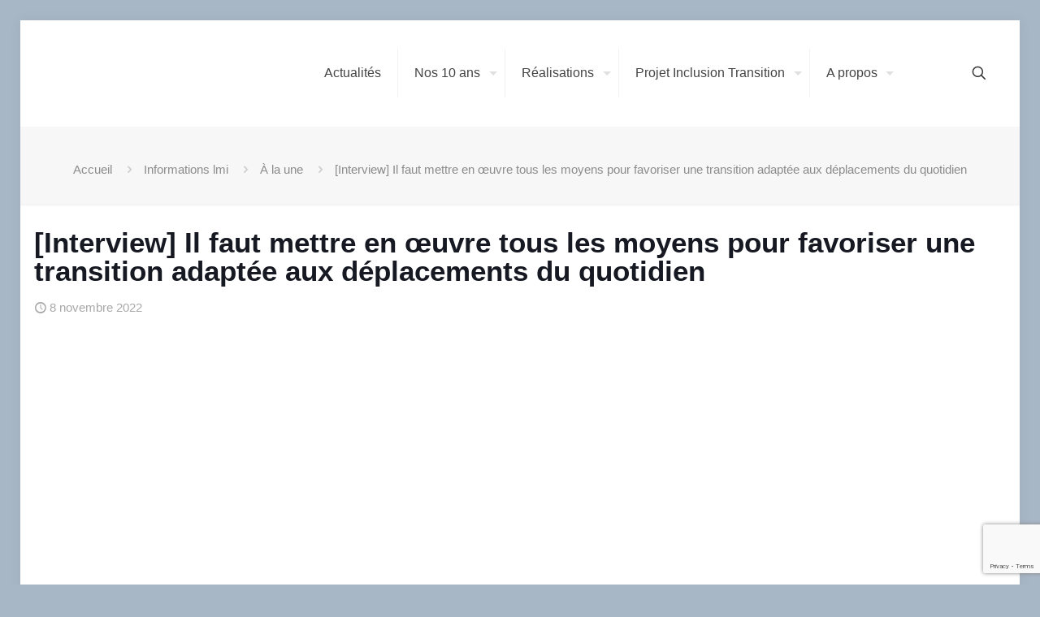

--- FILE ---
content_type: text/html; charset=UTF-8
request_url: https://www.mobiliteinclusive.com/interview-il-faut-mettre-en-oeuvre-tous-les-moyens-pour-favoriser-une-transition-adaptee-aux-deplacements-du-quotidien/
body_size: 35101
content:
<!-- This page is cached by the Hummingbird Performance plugin v3.18.1 - https://wordpress.org/plugins/hummingbird-performance/. --><!DOCTYPE html>
<html lang="fr-FR" class="no-js " itemscope itemtype="https://schema.org/Article" >

<head>

<meta charset="UTF-8" />
<meta name='robots' content='index, follow, max-image-preview:large, max-snippet:-1, max-video-preview:-1' />
<meta name="dlm-version" content="5.1.6"><meta name="description" content="Construire ensemble une mobilité accessible à tous"/>
<meta property="og:image" content="https://www.mobiliteinclusive.com/wp-content/uploads/2022/11/INTERVIEW.png"/>
<meta property="og:url" content="https://www.mobiliteinclusive.com/interview-il-faut-mettre-en-oeuvre-tous-les-moyens-pour-favoriser-une-transition-adaptee-aux-deplacements-du-quotidien/"/>
<meta property="og:type" content="article"/>
<meta property="og:title" content="[Interview] Il faut mettre en œuvre tous les moyens pour favoriser une transition adaptée aux déplacements du quotidien"/>
<meta property="og:description" content="Frédéric Cuillerier, maire de Saint-Ay (45) copréside la commission « Transports, mobilités, voirie » de […]"/>
<link rel="alternate" hreflang="fr-FR" href="https://www.mobiliteinclusive.com/interview-il-faut-mettre-en-oeuvre-tous-les-moyens-pour-favoriser-une-transition-adaptee-aux-deplacements-du-quotidien/"/>
<!-- Global site tag (gtag.js) - Google Analytics -->
<script async src="https://www.googletagmanager.com/gtag/js?id=UA-122727248-1"></script>
<script>
  window.dataLayer = window.dataLayer || [];
  function gtag(){dataLayer.push(arguments);}
  gtag('js', new Date());

  gtag('config', 'UA-122727248-1');
</script>
<meta name="format-detection" content="telephone=no">
<meta name="viewport" content="width=device-width, initial-scale=1" />
<link rel="shortcut icon" href="https://www.mobiliteinclusive.com/wp-content/uploads/2018/07/favicon.png" type="image/x-icon" />
<meta name="theme-color" content="#ffffff" media="(prefers-color-scheme: light)">
<meta name="theme-color" content="#ffffff" media="(prefers-color-scheme: dark)">

	<!-- This site is optimized with the Yoast SEO plugin v26.7 - https://yoast.com/wordpress/plugins/seo/ -->
	<title>[Interview] Il faut mettre en œuvre tous les moyens pour favoriser une transition adaptée aux déplacements du quotidien - Mobilité inclusive</title><link rel="preload" as="style" href="https://www.mobiliteinclusive.com/wp-content/cache/perfmatters/www.mobiliteinclusive.com/fonts/8157aceef121.google-fonts.min.css" /><link rel="stylesheet" href="https://www.mobiliteinclusive.com/wp-content/cache/perfmatters/www.mobiliteinclusive.com/fonts/8157aceef121.google-fonts.min.css" media="print" onload="this.media='all'" /><noscript><link rel="stylesheet" href="https://www.mobiliteinclusive.com/wp-content/cache/perfmatters/www.mobiliteinclusive.com/fonts/8157aceef121.google-fonts.min.css" /></noscript>
	<link rel="canonical" href="https://www.mobiliteinclusive.com/interview-il-faut-mettre-en-oeuvre-tous-les-moyens-pour-favoriser-une-transition-adaptee-aux-deplacements-du-quotidien/" />
	<meta property="og:locale" content="fr_FR" />
	<meta property="og:type" content="article" />
	<meta property="og:title" content="[Interview] Il faut mettre en œuvre tous les moyens pour favoriser une transition adaptée aux déplacements du quotidien - Mobilité inclusive" />
	<meta property="og:description" content="Frédéric Cuillerier, maire de Saint-Ay (45) copréside la commission « Transports, mobilités, voirie » de […]" />
	<meta property="og:url" content="https://www.mobiliteinclusive.com/interview-il-faut-mettre-en-oeuvre-tous-les-moyens-pour-favoriser-une-transition-adaptee-aux-deplacements-du-quotidien/" />
	<meta property="og:site_name" content="Mobilité inclusive" />
	<meta property="article:published_time" content="2022-11-08T09:55:39+00:00" />
	<meta property="article:modified_time" content="2022-11-08T09:55:40+00:00" />
	<meta property="og:image" content="https://www.mobiliteinclusive.com/wp-content/uploads/2022/11/INTERVIEW.png" />
	<meta property="og:image:width" content="1200" />
	<meta property="og:image:height" content="675" />
	<meta property="og:image:type" content="image/png" />
	<meta name="author" content="Thierry Hubert" />
	<meta name="twitter:card" content="summary_large_image" />
	<meta name="twitter:creator" content="@mob_inclusive" />
	<meta name="twitter:site" content="@mob_inclusive" />
	<meta name="twitter:label1" content="Écrit par" />
	<meta name="twitter:data1" content="Thierry Hubert" />
	<meta name="twitter:label2" content="Durée de lecture estimée" />
	<meta name="twitter:data2" content="6 minutes" />
	<script type="application/ld+json" class="yoast-schema-graph">{"@context":"https://schema.org","@graph":[{"@type":"Article","@id":"https://www.mobiliteinclusive.com/interview-il-faut-mettre-en-oeuvre-tous-les-moyens-pour-favoriser-une-transition-adaptee-aux-deplacements-du-quotidien/#article","isPartOf":{"@id":"https://www.mobiliteinclusive.com/interview-il-faut-mettre-en-oeuvre-tous-les-moyens-pour-favoriser-une-transition-adaptee-aux-deplacements-du-quotidien/"},"author":{"name":"Thierry Hubert","@id":"https://www.mobiliteinclusive.com/#/schema/person/eee04ec3db5223b08c4ad997ea905085"},"headline":"[Interview] Il faut mettre en œuvre tous les moyens pour favoriser une transition adaptée aux déplacements du quotidien","datePublished":"2022-11-08T09:55:39+00:00","dateModified":"2022-11-08T09:55:40+00:00","mainEntityOfPage":{"@id":"https://www.mobiliteinclusive.com/interview-il-faut-mettre-en-oeuvre-tous-les-moyens-pour-favoriser-une-transition-adaptee-aux-deplacements-du-quotidien/"},"wordCount":1299,"publisher":{"@id":"https://www.mobiliteinclusive.com/#organization"},"image":{"@id":"https://www.mobiliteinclusive.com/interview-il-faut-mettre-en-oeuvre-tous-les-moyens-pour-favoriser-une-transition-adaptee-aux-deplacements-du-quotidien/#primaryimage"},"thumbnailUrl":"https://www.mobiliteinclusive.com/wp-content/uploads/2022/11/INTERVIEW.png","keywords":["Eric Cuillerier","Intercommunalités de France","maires de france","mobilité","TRANSPORTS"],"articleSection":["À la une","Actualités","Interviews"],"inLanguage":"fr-FR"},{"@type":"WebPage","@id":"https://www.mobiliteinclusive.com/interview-il-faut-mettre-en-oeuvre-tous-les-moyens-pour-favoriser-une-transition-adaptee-aux-deplacements-du-quotidien/","url":"https://www.mobiliteinclusive.com/interview-il-faut-mettre-en-oeuvre-tous-les-moyens-pour-favoriser-une-transition-adaptee-aux-deplacements-du-quotidien/","name":"[Interview] Il faut mettre en œuvre tous les moyens pour favoriser une transition adaptée aux déplacements du quotidien - Mobilité inclusive","isPartOf":{"@id":"https://www.mobiliteinclusive.com/#website"},"primaryImageOfPage":{"@id":"https://www.mobiliteinclusive.com/interview-il-faut-mettre-en-oeuvre-tous-les-moyens-pour-favoriser-une-transition-adaptee-aux-deplacements-du-quotidien/#primaryimage"},"image":{"@id":"https://www.mobiliteinclusive.com/interview-il-faut-mettre-en-oeuvre-tous-les-moyens-pour-favoriser-une-transition-adaptee-aux-deplacements-du-quotidien/#primaryimage"},"thumbnailUrl":"https://www.mobiliteinclusive.com/wp-content/uploads/2022/11/INTERVIEW.png","datePublished":"2022-11-08T09:55:39+00:00","dateModified":"2022-11-08T09:55:40+00:00","breadcrumb":{"@id":"https://www.mobiliteinclusive.com/interview-il-faut-mettre-en-oeuvre-tous-les-moyens-pour-favoriser-une-transition-adaptee-aux-deplacements-du-quotidien/#breadcrumb"},"inLanguage":"fr-FR","potentialAction":[{"@type":"ReadAction","target":["https://www.mobiliteinclusive.com/interview-il-faut-mettre-en-oeuvre-tous-les-moyens-pour-favoriser-une-transition-adaptee-aux-deplacements-du-quotidien/"]}]},{"@type":"ImageObject","inLanguage":"fr-FR","@id":"https://www.mobiliteinclusive.com/interview-il-faut-mettre-en-oeuvre-tous-les-moyens-pour-favoriser-une-transition-adaptee-aux-deplacements-du-quotidien/#primaryimage","url":"https://www.mobiliteinclusive.com/wp-content/uploads/2022/11/INTERVIEW.png","contentUrl":"https://www.mobiliteinclusive.com/wp-content/uploads/2022/11/INTERVIEW.png","width":1200,"height":675},{"@type":"BreadcrumbList","@id":"https://www.mobiliteinclusive.com/interview-il-faut-mettre-en-oeuvre-tous-les-moyens-pour-favoriser-une-transition-adaptee-aux-deplacements-du-quotidien/#breadcrumb","itemListElement":[{"@type":"ListItem","position":1,"name":"Accueil","item":"https://www.mobiliteinclusive.com/"},{"@type":"ListItem","position":2,"name":"Informations lmi","item":"https://www.mobiliteinclusive.com/informations-lmi/"},{"@type":"ListItem","position":3,"name":"À la une","item":"https://www.mobiliteinclusive.com/category/a-la-une/"},{"@type":"ListItem","position":4,"name":"[Interview] Il faut mettre en œuvre tous les moyens pour favoriser une transition adaptée aux déplacements du quotidien"}]},{"@type":"WebSite","@id":"https://www.mobiliteinclusive.com/#website","url":"https://www.mobiliteinclusive.com/","name":"Mobilité inclusive","description":"Construire ensemble une mobilité accessible à tous","publisher":{"@id":"https://www.mobiliteinclusive.com/#organization"},"potentialAction":[{"@type":"SearchAction","target":{"@type":"EntryPoint","urlTemplate":"https://www.mobiliteinclusive.com/?s={search_term_string}"},"query-input":{"@type":"PropertyValueSpecification","valueRequired":true,"valueName":"search_term_string"}}],"inLanguage":"fr-FR"},{"@type":"Organization","@id":"https://www.mobiliteinclusive.com/#organization","name":"Mobilité inclusive","url":"https://www.mobiliteinclusive.com/","logo":{"@type":"ImageObject","inLanguage":"fr-FR","@id":"https://www.mobiliteinclusive.com/#/schema/logo/image/","url":"https://www.mobiliteinclusive.com/wp-content/uploads/revslider/bandeau_home_lmi-11/Logo_TousMobiles.png","contentUrl":"https://www.mobiliteinclusive.com/wp-content/uploads/revslider/bandeau_home_lmi-11/Logo_TousMobiles.png","width":261,"height":137,"caption":"Mobilité inclusive"},"image":{"@id":"https://www.mobiliteinclusive.com/#/schema/logo/image/"},"sameAs":["https://x.com/mob_inclusive","https://www.youtube.com/channel/UC-KN9h5_qx-JDEfro28H7ug","https://www.linkedin.com/company/laboratoire-de-la-mobilit-inclusive/"]},{"@type":"Person","@id":"https://www.mobiliteinclusive.com/#/schema/person/eee04ec3db5223b08c4ad997ea905085","name":"Thierry Hubert","image":{"@type":"ImageObject","inLanguage":"fr-FR","@id":"https://www.mobiliteinclusive.com/#/schema/person/image/","url":"https://secure.gravatar.com/avatar/a8e3e14bfa9daf57b4205ff868210f0549fe53f4d7a0b2283004bee21704adbd?s=96&d=mm&r=g","contentUrl":"https://secure.gravatar.com/avatar/a8e3e14bfa9daf57b4205ff868210f0549fe53f4d7a0b2283004bee21704adbd?s=96&d=mm&r=g","caption":"Thierry Hubert"},"url":"https://www.mobiliteinclusive.com/author/thierry_adm/"}]}</script>
	<!-- / Yoast SEO plugin. -->


<link rel='dns-prefetch' href='//stats.wp.com' />



		<style>
			.lazyload,
			.lazyloading {
				max-width: 100%;
			}
		</style>
				<style>
			.smush-dimensions {
				--smush-image-aspect-ratio: auto;
				aspect-ratio: var(--smush-image-aspect-ratio);
			}
		</style>
		<style id='wp-img-auto-sizes-contain-inline-css' type='text/css'>
img:is([sizes=auto i],[sizes^="auto," i]){contain-intrinsic-size:3000px 1500px}
/*# sourceURL=wp-img-auto-sizes-contain-inline-css */
</style>
<style id='wp-block-library-inline-css' type='text/css'>
:root{--wp-block-synced-color:#7a00df;--wp-block-synced-color--rgb:122,0,223;--wp-bound-block-color:var(--wp-block-synced-color);--wp-editor-canvas-background:#ddd;--wp-admin-theme-color:#007cba;--wp-admin-theme-color--rgb:0,124,186;--wp-admin-theme-color-darker-10:#006ba1;--wp-admin-theme-color-darker-10--rgb:0,107,160.5;--wp-admin-theme-color-darker-20:#005a87;--wp-admin-theme-color-darker-20--rgb:0,90,135;--wp-admin-border-width-focus:2px}@media (min-resolution:192dpi){:root{--wp-admin-border-width-focus:1.5px}}.wp-element-button{cursor:pointer}:root .has-very-light-gray-background-color{background-color:#eee}:root .has-very-dark-gray-background-color{background-color:#313131}:root .has-very-light-gray-color{color:#eee}:root .has-very-dark-gray-color{color:#313131}:root .has-vivid-green-cyan-to-vivid-cyan-blue-gradient-background{background:linear-gradient(135deg,#00d084,#0693e3)}:root .has-purple-crush-gradient-background{background:linear-gradient(135deg,#34e2e4,#4721fb 50%,#ab1dfe)}:root .has-hazy-dawn-gradient-background{background:linear-gradient(135deg,#faaca8,#dad0ec)}:root .has-subdued-olive-gradient-background{background:linear-gradient(135deg,#fafae1,#67a671)}:root .has-atomic-cream-gradient-background{background:linear-gradient(135deg,#fdd79a,#004a59)}:root .has-nightshade-gradient-background{background:linear-gradient(135deg,#330968,#31cdcf)}:root .has-midnight-gradient-background{background:linear-gradient(135deg,#020381,#2874fc)}:root{--wp--preset--font-size--normal:16px;--wp--preset--font-size--huge:42px}.has-regular-font-size{font-size:1em}.has-larger-font-size{font-size:2.625em}.has-normal-font-size{font-size:var(--wp--preset--font-size--normal)}.has-huge-font-size{font-size:var(--wp--preset--font-size--huge)}.has-text-align-center{text-align:center}.has-text-align-left{text-align:left}.has-text-align-right{text-align:right}.has-fit-text{white-space:nowrap!important}#end-resizable-editor-section{display:none}.aligncenter{clear:both}.items-justified-left{justify-content:flex-start}.items-justified-center{justify-content:center}.items-justified-right{justify-content:flex-end}.items-justified-space-between{justify-content:space-between}.screen-reader-text{border:0;clip-path:inset(50%);height:1px;margin:-1px;overflow:hidden;padding:0;position:absolute;width:1px;word-wrap:normal!important}.screen-reader-text:focus{background-color:#ddd;clip-path:none;color:#444;display:block;font-size:1em;height:auto;left:5px;line-height:normal;padding:15px 23px 14px;text-decoration:none;top:5px;width:auto;z-index:100000}html :where(.has-border-color){border-style:solid}html :where([style*=border-top-color]){border-top-style:solid}html :where([style*=border-right-color]){border-right-style:solid}html :where([style*=border-bottom-color]){border-bottom-style:solid}html :where([style*=border-left-color]){border-left-style:solid}html :where([style*=border-width]){border-style:solid}html :where([style*=border-top-width]){border-top-style:solid}html :where([style*=border-right-width]){border-right-style:solid}html :where([style*=border-bottom-width]){border-bottom-style:solid}html :where([style*=border-left-width]){border-left-style:solid}html :where(img[class*=wp-image-]){height:auto;max-width:100%}:where(figure){margin:0 0 1em}html :where(.is-position-sticky){--wp-admin--admin-bar--position-offset:var(--wp-admin--admin-bar--height,0px)}@media screen and (max-width:600px){html :where(.is-position-sticky){--wp-admin--admin-bar--position-offset:0px}}

/*# sourceURL=wp-block-library-inline-css */
</style><style id='wp-block-spacer-inline-css' type='text/css'>
.wp-block-spacer{clear:both}
/*# sourceURL=https://www.mobiliteinclusive.com/wp-includes/blocks/spacer/style.min.css */
</style>

<style id='classic-theme-styles-inline-css' type='text/css'>
/*! This file is auto-generated */
.wp-block-button__link{color:#fff;background-color:#32373c;border-radius:9999px;box-shadow:none;text-decoration:none;padding:calc(.667em + 2px) calc(1.333em + 2px);font-size:1.125em}.wp-block-file__button{background:#32373c;color:#fff;text-decoration:none}
/*# sourceURL=/wp-includes/css/classic-themes.min.css */
</style>
<link rel='stylesheet' id='contact-form-7-css' href='https://www.mobiliteinclusive.com/wp-content/uploads/hummingbird-assets/f6ca7223ef065c64e7d7edd351469fb0.css' type='text/css' media='all' />
<link rel='stylesheet' id='mfn-be-css' href='https://www.mobiliteinclusive.com/wp-content/themes/betheme/css/be.css' type='text/css' media='all' />
<link rel='stylesheet' id='mfn-animations-css' href='https://www.mobiliteinclusive.com/wp-content/themes/betheme/assets/animations/animations.min.css' type='text/css' media='all' />
<link rel='stylesheet' id='mfn-font-awesome-css' href='https://www.mobiliteinclusive.com/wp-content/uploads/hummingbird-assets/a88764f0fc6d2c17b0bc850add794c80.css' type='text/css' media='all' />
<link rel='stylesheet' id='mfn-responsive-css' href='https://www.mobiliteinclusive.com/wp-content/themes/betheme/css/responsive.css' type='text/css' media='all' />

<link rel='stylesheet' id='wp_mailjet_form_builder_widget-widget-front-styles-css' href='https://www.mobiliteinclusive.com/wp-content/uploads/hummingbird-assets/014fef120e6e9f2854d8e930d1c1b7bc.css' type='text/css' media='all' />
<link rel='stylesheet' id='cf7cf-style-css' href='https://www.mobiliteinclusive.com/wp-content/uploads/hummingbird-assets/9f0e65c448e1bf1bb437037a42d391d8.css' type='text/css' media='all' />
<style id='mfn-dynamic-inline-css' type='text/css'>
html{background-color:#a8b7c6}#Wrapper,#Content,.mfn-popup .mfn-popup-content,.mfn-off-canvas-sidebar .mfn-off-canvas-content-wrapper,.mfn-cart-holder,.mfn-header-login,#Top_bar .search_wrapper,#Top_bar .top_bar_right .mfn-live-search-box,.column_livesearch .mfn-live-search-wrapper,.column_livesearch .mfn-live-search-box{background-color:#ffffff}.layout-boxed.mfn-bebuilder-header.mfn-ui #Wrapper .mfn-only-sample-content{background-color:#ffffff}body:not(.template-slider) #Header{min-height:0px}body.header-below:not(.template-slider) #Header{padding-top:0px}#Footer .widgets_wrapper{padding:70px 0}.has-search-overlay.search-overlay-opened #search-overlay{background-color:rgba(0,0,0,0.6)}.elementor-page.elementor-default #Content .the_content .section_wrapper{max-width:100%}.elementor-page.elementor-default #Content .section.the_content{width:100%}.elementor-page.elementor-default #Content .section_wrapper .the_content_wrapper{margin-left:0;margin-right:0;width:100%}body,span.date_label,.timeline_items li h3 span,input[type="date"],input[type="text"],input[type="password"],input[type="tel"],input[type="email"],input[type="url"],textarea,select,.offer_li .title h3,.mfn-menu-item-megamenu{font-family:"Roboto",-apple-system,BlinkMacSystemFont,"Segoe UI",Roboto,Oxygen-Sans,Ubuntu,Cantarell,"Helvetica Neue",sans-serif}.lead,.big{font-family:"Roboto",-apple-system,BlinkMacSystemFont,"Segoe UI",Roboto,Oxygen-Sans,Ubuntu,Cantarell,"Helvetica Neue",sans-serif}#menu > ul > li > a,#overlay-menu ul li a{font-family:"Open Sans",-apple-system,BlinkMacSystemFont,"Segoe UI",Roboto,Oxygen-Sans,Ubuntu,Cantarell,"Helvetica Neue",sans-serif}#Subheader .title{font-family:"Open Sans",-apple-system,BlinkMacSystemFont,"Segoe UI",Roboto,Oxygen-Sans,Ubuntu,Cantarell,"Helvetica Neue",sans-serif}h1,h2,h3,h4,.text-logo #logo{font-family:"Open Sans",-apple-system,BlinkMacSystemFont,"Segoe UI",Roboto,Oxygen-Sans,Ubuntu,Cantarell,"Helvetica Neue",sans-serif}h5,h6{font-family:"Open Sans",-apple-system,BlinkMacSystemFont,"Segoe UI",Roboto,Oxygen-Sans,Ubuntu,Cantarell,"Helvetica Neue",sans-serif}blockquote{font-family:"Roboto",-apple-system,BlinkMacSystemFont,"Segoe UI",Roboto,Oxygen-Sans,Ubuntu,Cantarell,"Helvetica Neue",sans-serif}.chart_box .chart .num,.counter .desc_wrapper .number-wrapper,.how_it_works .image .number,.pricing-box .plan-header .price,.quick_fact .number-wrapper,.woocommerce .product div.entry-summary .price{font-family:"Roboto",-apple-system,BlinkMacSystemFont,"Segoe UI",Roboto,Oxygen-Sans,Ubuntu,Cantarell,"Helvetica Neue",sans-serif}body,.mfn-menu-item-megamenu{font-size:15px;line-height:25px;font-weight:400;letter-spacing:0px}.lead,.big{font-size:17px;line-height:28px;font-weight:400;letter-spacing:0px}#menu > ul > li > a,#overlay-menu ul li a{font-size:16px;font-weight:400;letter-spacing:0px}#overlay-menu ul li a{line-height:24px}#Subheader .title{font-size:30px;line-height:35px;font-weight:400;letter-spacing:1px;font-style:italic}h1,.text-logo #logo{font-size:48px;line-height:50px;font-weight:700;letter-spacing:0px}h2{font-size:30px;line-height:34px;font-weight:700;letter-spacing:0px}h3,.woocommerce ul.products li.product h3,.woocommerce #customer_login h2{font-size:26px;line-height:29px;font-weight:700;letter-spacing:0px}h4,.woocommerce .woocommerce-order-details__title,.woocommerce .wc-bacs-bank-details-heading,.woocommerce .woocommerce-customer-details h2{font-size:23px;line-height:25px;font-weight:500;letter-spacing:0px}h5{font-size:15px;line-height:25px;font-weight:700;letter-spacing:0px}h6{font-size:14px;line-height:25px;font-weight:400;letter-spacing:0px}#Intro .intro-title{font-size:70px;line-height:70px;font-weight:400;letter-spacing:0px}@media only screen and (min-width:768px) and (max-width:959px){body,.mfn-menu-item-megamenu{font-size:13px;line-height:21px;font-weight:400;letter-spacing:0px}.lead,.big{font-size:14px;line-height:24px;font-weight:400;letter-spacing:0px}#menu > ul > li > a,#overlay-menu ul li a{font-size:14px;font-weight:400;letter-spacing:0px}#overlay-menu ul li a{line-height:21px}#Subheader .title{font-size:26px;line-height:30px;font-weight:400;letter-spacing:1px;font-style:italic}h1,.text-logo #logo{font-size:41px;line-height:43px;font-weight:700;letter-spacing:0px}h2{font-size:26px;line-height:29px;font-weight:700;letter-spacing:0px}h3,.woocommerce ul.products li.product h3,.woocommerce #customer_login h2{font-size:22px;line-height:25px;font-weight:700;letter-spacing:0px}h4,.woocommerce .woocommerce-order-details__title,.woocommerce .wc-bacs-bank-details-heading,.woocommerce .woocommerce-customer-details h2{font-size:20px;line-height:21px;font-weight:500;letter-spacing:0px}h5{font-size:13px;line-height:21px;font-weight:700;letter-spacing:0px}h6{font-size:13px;line-height:21px;font-weight:400;letter-spacing:0px}#Intro .intro-title{font-size:60px;line-height:60px;font-weight:400;letter-spacing:0px}blockquote{font-size:15px}.chart_box .chart .num{font-size:45px;line-height:45px}.counter .desc_wrapper .number-wrapper{font-size:45px;line-height:45px}.counter .desc_wrapper .title{font-size:14px;line-height:18px}.faq .question .title{font-size:14px}.fancy_heading .title{font-size:38px;line-height:38px}.offer .offer_li .desc_wrapper .title h3{font-size:32px;line-height:32px}.offer_thumb_ul li.offer_thumb_li .desc_wrapper .title h3{font-size:32px;line-height:32px}.pricing-box .plan-header h2{font-size:27px;line-height:27px}.pricing-box .plan-header .price > span{font-size:40px;line-height:40px}.pricing-box .plan-header .price sup.currency{font-size:18px;line-height:18px}.pricing-box .plan-header .price sup.period{font-size:14px;line-height:14px}.quick_fact .number-wrapper{font-size:80px;line-height:80px}.trailer_box .desc h2{font-size:27px;line-height:27px}.widget > h3{font-size:17px;line-height:20px}}@media only screen and (min-width:480px) and (max-width:767px){body,.mfn-menu-item-megamenu{font-size:13px;line-height:19px;font-weight:400;letter-spacing:0px}.lead,.big{font-size:13px;line-height:21px;font-weight:400;letter-spacing:0px}#menu > ul > li > a,#overlay-menu ul li a{font-size:13px;font-weight:400;letter-spacing:0px}#overlay-menu ul li a{line-height:19.5px}#Subheader .title{font-size:23px;line-height:26px;font-weight:400;letter-spacing:1px;font-style:italic}h1,.text-logo #logo{font-size:36px;line-height:38px;font-weight:700;letter-spacing:0px}h2{font-size:23px;line-height:26px;font-weight:700;letter-spacing:0px}h3,.woocommerce ul.products li.product h3,.woocommerce #customer_login h2{font-size:20px;line-height:22px;font-weight:700;letter-spacing:0px}h4,.woocommerce .woocommerce-order-details__title,.woocommerce .wc-bacs-bank-details-heading,.woocommerce .woocommerce-customer-details h2{font-size:17px;line-height:19px;font-weight:500;letter-spacing:0px}h5{font-size:13px;line-height:19px;font-weight:700;letter-spacing:0px}h6{font-size:13px;line-height:19px;font-weight:400;letter-spacing:0px}#Intro .intro-title{font-size:53px;line-height:53px;font-weight:400;letter-spacing:0px}blockquote{font-size:14px}.chart_box .chart .num{font-size:40px;line-height:40px}.counter .desc_wrapper .number-wrapper{font-size:40px;line-height:40px}.counter .desc_wrapper .title{font-size:13px;line-height:16px}.faq .question .title{font-size:13px}.fancy_heading .title{font-size:34px;line-height:34px}.offer .offer_li .desc_wrapper .title h3{font-size:28px;line-height:28px}.offer_thumb_ul li.offer_thumb_li .desc_wrapper .title h3{font-size:28px;line-height:28px}.pricing-box .plan-header h2{font-size:24px;line-height:24px}.pricing-box .plan-header .price > span{font-size:34px;line-height:34px}.pricing-box .plan-header .price sup.currency{font-size:16px;line-height:16px}.pricing-box .plan-header .price sup.period{font-size:13px;line-height:13px}.quick_fact .number-wrapper{font-size:70px;line-height:70px}.trailer_box .desc h2{font-size:24px;line-height:24px}.widget > h3{font-size:16px;line-height:19px}}@media only screen and (max-width:479px){body,.mfn-menu-item-megamenu{font-size:13px;line-height:19px;font-weight:400;letter-spacing:0px}.lead,.big{font-size:13px;line-height:19px;font-weight:400;letter-spacing:0px}#menu > ul > li > a,#overlay-menu ul li a{font-size:13px;font-weight:400;letter-spacing:0px}#overlay-menu ul li a{line-height:19.5px}#Subheader .title{font-size:18px;line-height:21px;font-weight:400;letter-spacing:1px;font-style:italic}h1,.text-logo #logo{font-size:29px;line-height:30px;font-weight:700;letter-spacing:0px}h2{font-size:18px;line-height:20px;font-weight:700;letter-spacing:0px}h3,.woocommerce ul.products li.product h3,.woocommerce #customer_login h2{font-size:16px;line-height:19px;font-weight:700;letter-spacing:0px}h4,.woocommerce .woocommerce-order-details__title,.woocommerce .wc-bacs-bank-details-heading,.woocommerce .woocommerce-customer-details h2{font-size:14px;line-height:19px;font-weight:500;letter-spacing:0px}h5{font-size:13px;line-height:19px;font-weight:700;letter-spacing:0px}h6{font-size:13px;line-height:19px;font-weight:400;letter-spacing:0px}#Intro .intro-title{font-size:42px;line-height:42px;font-weight:400;letter-spacing:0px}blockquote{font-size:13px}.chart_box .chart .num{font-size:35px;line-height:35px}.counter .desc_wrapper .number-wrapper{font-size:35px;line-height:35px}.counter .desc_wrapper .title{font-size:13px;line-height:26px}.faq .question .title{font-size:13px}.fancy_heading .title{font-size:30px;line-height:30px}.offer .offer_li .desc_wrapper .title h3{font-size:26px;line-height:26px}.offer_thumb_ul li.offer_thumb_li .desc_wrapper .title h3{font-size:26px;line-height:26px}.pricing-box .plan-header h2{font-size:21px;line-height:21px}.pricing-box .plan-header .price > span{font-size:32px;line-height:32px}.pricing-box .plan-header .price sup.currency{font-size:14px;line-height:14px}.pricing-box .plan-header .price sup.period{font-size:13px;line-height:13px}.quick_fact .number-wrapper{font-size:60px;line-height:60px}.trailer_box .desc h2{font-size:21px;line-height:21px}.widget > h3{font-size:15px;line-height:18px}}.with_aside .sidebar.columns{width:23%}.with_aside .sections_group{width:77%}.aside_both .sidebar.columns{width:18%}.aside_both .sidebar.sidebar-1{margin-left:-82%}.aside_both .sections_group{width:64%;margin-left:18%}@media only screen and (min-width:1240px){#Wrapper,.with_aside .content_wrapper{max-width:1240px}body.layout-boxed.mfn-header-scrolled .mfn-header-tmpl.mfn-sticky-layout-width{max-width:1240px;left:0;right:0;margin-left:auto;margin-right:auto}body.layout-boxed:not(.mfn-header-scrolled) .mfn-header-tmpl.mfn-header-layout-width,body.layout-boxed .mfn-header-tmpl.mfn-header-layout-width:not(.mfn-hasSticky){max-width:1240px;left:0;right:0;margin-left:auto;margin-right:auto}body.layout-boxed.mfn-bebuilder-header.mfn-ui .mfn-only-sample-content{max-width:1240px;margin-left:auto;margin-right:auto}.section_wrapper,.container{max-width:1220px}.layout-boxed.header-boxed #Top_bar.is-sticky{max-width:1240px}}@media only screen and (max-width:767px){#Wrapper{max-width:calc(100% - 37px)}.content_wrapper .section_wrapper,.container,.four.columns .widget-area{max-width:550px !important;padding-left:18px;padding-right:18px}}body{--mfn-button-font-family:inherit;--mfn-button-font-size:15px;--mfn-button-font-weight:400;--mfn-button-font-style:inherit;--mfn-button-letter-spacing:0px;--mfn-button-padding:16px 20px 16px 20px;--mfn-button-border-width:0;--mfn-button-border-radius:;--mfn-button-gap:10px;--mfn-button-transition:0.2s;--mfn-button-color:#747474;--mfn-button-color-hover:#747474;--mfn-button-bg:#f7f7f7;--mfn-button-bg-hover:#eaeaea;--mfn-button-border-color:transparent;--mfn-button-border-color-hover:transparent;--mfn-button-icon-color:#747474;--mfn-button-icon-color-hover:#747474;--mfn-button-box-shadow:unset;--mfn-button-theme-color:#ffffff;--mfn-button-theme-color-hover:#ffffff;--mfn-button-theme-bg:#0095eb;--mfn-button-theme-bg-hover:#0088de;--mfn-button-theme-border-color:transparent;--mfn-button-theme-border-color-hover:transparent;--mfn-button-theme-icon-color:#ffffff;--mfn-button-theme-icon-color-hover:#ffffff;--mfn-button-theme-box-shadow:unset;--mfn-button-shop-color:#ffffff;--mfn-button-shop-color-hover:#ffffff;--mfn-button-shop-bg:#0095eb;--mfn-button-shop-bg-hover:#0088de;--mfn-button-shop-border-color:transparent;--mfn-button-shop-border-color-hover:transparent;--mfn-button-shop-icon-color:#626262;--mfn-button-shop-icon-color-hover:#626262;--mfn-button-shop-box-shadow:unset;--mfn-button-action-color:#747474;--mfn-button-action-color-hover:#747474;--mfn-button-action-bg:#f7f7f7;--mfn-button-action-bg-hover:#eaeaea;--mfn-button-action-border-color:transparent;--mfn-button-action-border-color-hover:transparent;--mfn-button-action-icon-color:#747474;--mfn-button-action-icon-color-hover:#747474;--mfn-button-action-box-shadow:unset;--mfn-product-list-gallery-slider-arrow-bg:#fff;--mfn-product-list-gallery-slider-arrow-bg-hover:#fff;--mfn-product-list-gallery-slider-arrow-color:#000;--mfn-product-list-gallery-slider-arrow-color-hover:#000;--mfn-product-list-gallery-slider-dots-bg:rgba(0,0,0,0.3);--mfn-product-list-gallery-slider-dots-bg-active:#000;--mfn-product-list-gallery-slider-padination-bg:transparent;--mfn-product-list-gallery-slider-dots-size:8px;--mfn-product-list-gallery-slider-nav-border-radius:0px;--mfn-product-list-gallery-slider-nav-offset:0px;--mfn-product-list-gallery-slider-dots-gap:5px}@media only screen and (max-width:959px){body{}}@media only screen and (max-width:768px){body{}}.mfn-cookies,.mfn-cookies-reopen{--mfn-gdpr2-container-text-color:#626262;--mfn-gdpr2-container-strong-color:#07070a;--mfn-gdpr2-container-bg:#ffffff;--mfn-gdpr2-container-overlay:rgba(25,37,48,0.6);--mfn-gdpr2-details-box-bg:#fbfbfb;--mfn-gdpr2-details-switch-bg:#00032a;--mfn-gdpr2-details-switch-bg-active:#5acb65;--mfn-gdpr2-tabs-text-color:#07070a;--mfn-gdpr2-tabs-text-color-active:#0089f7;--mfn-gdpr2-tabs-border:rgba(8,8,14,0.1);--mfn-gdpr2-buttons-box-bg:#fbfbfb;--mfn-gdpr2-reopen-background:#ffffff;--mfn-gdpr2-reopen-color:#222222;--mfn-gdpr2-reopen-box-shadow:0 15px 30px 0 rgba(1,7,39,.13)}#Top_bar #logo,.header-fixed #Top_bar #logo,.header-plain #Top_bar #logo,.header-transparent #Top_bar #logo{height:100px;line-height:100px;padding:15px 0}.logo-overflow #Top_bar:not(.is-sticky) .logo{height:130px}#Top_bar .menu > li > a{padding:35px 0}.menu-highlight:not(.header-creative) #Top_bar .menu > li > a{margin:40px 0}.header-plain:not(.menu-highlight) #Top_bar .menu > li > a span:not(.description){line-height:130px}.header-fixed #Top_bar .menu > li > a{padding:50px 0}@media only screen and (max-width:767px){.mobile-header-mini #Top_bar #logo{height:50px!important;line-height:50px!important;margin:5px 0}}#Top_bar #logo img.svg{width:100px}.image_frame,.wp-caption{border-width:0px}.alert{border-radius:0px}#Top_bar .top_bar_right .top-bar-right-input input{width:200px}.mfn-live-search-box .mfn-live-search-list{max-height:300px}#Side_slide{right:-250px;width:250px}#Side_slide.left{left:-250px}.blog-teaser li .desc-wrapper .desc{background-position-y:-1px}.mfn-free-delivery-info{--mfn-free-delivery-bar:#0095eb;--mfn-free-delivery-bg:rgba(0,0,0,0.1);--mfn-free-delivery-achieved:#0095eb}#back_to_top i{color:#65666C}.mfn-product-list-gallery-slider .mfn-product-list-gallery-slider-arrow{display:flex}@media only screen and ( max-width:767px ){}@media only screen and (min-width:1240px){body:not(.header-simple) #Top_bar #menu{display:block!important}.tr-menu #Top_bar #menu{background:none!important}#Top_bar .menu > li > ul.mfn-megamenu > li{float:left}#Top_bar .menu > li > ul.mfn-megamenu > li.mfn-megamenu-cols-1{width:100%}#Top_bar .menu > li > ul.mfn-megamenu > li.mfn-megamenu-cols-2{width:50%}#Top_bar .menu > li > ul.mfn-megamenu > li.mfn-megamenu-cols-3{width:33.33%}#Top_bar .menu > li > ul.mfn-megamenu > li.mfn-megamenu-cols-4{width:25%}#Top_bar .menu > li > ul.mfn-megamenu > li.mfn-megamenu-cols-5{width:20%}#Top_bar .menu > li > ul.mfn-megamenu > li.mfn-megamenu-cols-6{width:16.66%}#Top_bar .menu > li > ul.mfn-megamenu > li > ul{display:block!important;position:inherit;left:auto;top:auto;border-width:0 1px 0 0}#Top_bar .menu > li > ul.mfn-megamenu > li:last-child > ul{border:0}#Top_bar .menu > li > ul.mfn-megamenu > li > ul li{width:auto}#Top_bar .menu > li > ul.mfn-megamenu a.mfn-megamenu-title{text-transform:uppercase;font-weight:400;background:none}#Top_bar .menu > li > ul.mfn-megamenu a .menu-arrow{display:none}.menuo-right #Top_bar .menu > li > ul.mfn-megamenu{left:0;width:98%!important;margin:0 1%;padding:20px 0}.menuo-right #Top_bar .menu > li > ul.mfn-megamenu-bg{box-sizing:border-box}#Top_bar .menu > li > ul.mfn-megamenu-bg{padding:20px 166px 20px 20px;background-repeat:no-repeat;background-position:right bottom}.rtl #Top_bar .menu > li > ul.mfn-megamenu-bg{padding-left:166px;padding-right:20px;background-position:left bottom}#Top_bar .menu > li > ul.mfn-megamenu-bg > li{background:none}#Top_bar .menu > li > ul.mfn-megamenu-bg > li a{border:none}#Top_bar .menu > li > ul.mfn-megamenu-bg > li > ul{background:none!important;-webkit-box-shadow:0 0 0 0;-moz-box-shadow:0 0 0 0;box-shadow:0 0 0 0}.mm-vertical #Top_bar .container{position:relative}.mm-vertical #Top_bar .top_bar_left{position:static}.mm-vertical #Top_bar .menu > li ul{box-shadow:0 0 0 0 transparent!important;background-image:none}.mm-vertical #Top_bar .menu > li > ul.mfn-megamenu{padding:20px 0}.mm-vertical.header-plain #Top_bar .menu > li > ul.mfn-megamenu{width:100%!important;margin:0}.mm-vertical #Top_bar .menu > li > ul.mfn-megamenu > li{display:table-cell;float:none!important;width:10%;padding:0 15px;border-right:1px solid rgba(0,0,0,0.05)}.mm-vertical #Top_bar .menu > li > ul.mfn-megamenu > li:last-child{border-right-width:0}.mm-vertical #Top_bar .menu > li > ul.mfn-megamenu > li.hide-border{border-right-width:0}.mm-vertical #Top_bar .menu > li > ul.mfn-megamenu > li a{border-bottom-width:0;padding:9px 15px;line-height:120%}.mm-vertical #Top_bar .menu > li > ul.mfn-megamenu a.mfn-megamenu-title{font-weight:700}.rtl .mm-vertical #Top_bar .menu > li > ul.mfn-megamenu > li:first-child{border-right-width:0}.rtl .mm-vertical #Top_bar .menu > li > ul.mfn-megamenu > li:last-child{border-right-width:1px}body.header-shop #Top_bar #menu{display:flex!important;background-color:transparent}.header-shop #Top_bar.is-sticky .top_bar_row_second{display:none}.header-plain:not(.menuo-right) #Header .top_bar_left{width:auto!important}.header-stack.header-center #Top_bar #menu{display:inline-block!important}.header-simple #Top_bar #menu{display:none;height:auto;width:300px;bottom:auto;top:100%;right:1px;position:absolute;margin:0}.header-simple #Header a.responsive-menu-toggle{display:block;right:10px}.header-simple #Top_bar #menu > ul{width:100%;float:left}.header-simple #Top_bar #menu ul li{width:100%;padding-bottom:0;border-right:0;position:relative}.header-simple #Top_bar #menu ul li a{padding:0 20px;margin:0;display:block;height:auto;line-height:normal;border:none}.header-simple #Top_bar #menu ul li a:not(.menu-toggle):after{display:none}.header-simple #Top_bar #menu ul li a span{border:none;line-height:44px;display:inline;padding:0}.header-simple #Top_bar #menu ul li.submenu .menu-toggle{display:block;position:absolute;right:0;top:0;width:44px;height:44px;line-height:44px;font-size:30px;font-weight:300;text-align:center;cursor:pointer;color:#444;opacity:0.33;transform:unset}.header-simple #Top_bar #menu ul li.submenu .menu-toggle:after{content:"+";position:static}.header-simple #Top_bar #menu ul li.hover > .menu-toggle:after{content:"-"}.header-simple #Top_bar #menu ul li.hover a{border-bottom:0}.header-simple #Top_bar #menu ul.mfn-megamenu li .menu-toggle{display:none}.header-simple #Top_bar #menu ul li ul{position:relative!important;left:0!important;top:0;padding:0;margin:0!important;width:auto!important;background-image:none}.header-simple #Top_bar #menu ul li ul li{width:100%!important;display:block;padding:0}.header-simple #Top_bar #menu ul li ul li a{padding:0 20px 0 30px}.header-simple #Top_bar #menu ul li ul li a .menu-arrow{display:none}.header-simple #Top_bar #menu ul li ul li a span{padding:0}.header-simple #Top_bar #menu ul li ul li a span:after{display:none!important}.header-simple #Top_bar .menu > li > ul.mfn-megamenu a.mfn-megamenu-title{text-transform:uppercase;font-weight:400}.header-simple #Top_bar .menu > li > ul.mfn-megamenu > li > ul{display:block!important;position:inherit;left:auto;top:auto}.header-simple #Top_bar #menu ul li ul li ul{border-left:0!important;padding:0;top:0}.header-simple #Top_bar #menu ul li ul li ul li a{padding:0 20px 0 40px}.rtl.header-simple #Top_bar #menu{left:1px;right:auto}.rtl.header-simple #Top_bar a.responsive-menu-toggle{left:10px;right:auto}.rtl.header-simple #Top_bar #menu ul li.submenu .menu-toggle{left:0;right:auto}.rtl.header-simple #Top_bar #menu ul li ul{left:auto!important;right:0!important}.rtl.header-simple #Top_bar #menu ul li ul li a{padding:0 30px 0 20px}.rtl.header-simple #Top_bar #menu ul li ul li ul li a{padding:0 40px 0 20px}.menu-highlight #Top_bar .menu > li{margin:0 2px}.menu-highlight:not(.header-creative) #Top_bar .menu > li > a{padding:0;-webkit-border-radius:5px;border-radius:5px}.menu-highlight #Top_bar .menu > li > a:after{display:none}.menu-highlight #Top_bar .menu > li > a span:not(.description){line-height:50px}.menu-highlight #Top_bar .menu > li > a span.description{display:none}.menu-highlight.header-stack #Top_bar .menu > li > a{margin:10px 0!important}.menu-highlight.header-stack #Top_bar .menu > li > a span:not(.description){line-height:40px}.menu-highlight.header-simple #Top_bar #menu ul li,.menu-highlight.header-creative #Top_bar #menu ul li{margin:0}.menu-highlight.header-simple #Top_bar #menu ul li > a,.menu-highlight.header-creative #Top_bar #menu ul li > a{-webkit-border-radius:0;border-radius:0}.menu-highlight:not(.header-fixed):not(.header-simple) #Top_bar.is-sticky .menu > li > a{margin:10px 0!important;padding:5px 0!important}.menu-highlight:not(.header-fixed):not(.header-simple) #Top_bar.is-sticky .menu > li > a span{line-height:30px!important}.header-modern.menu-highlight.menuo-right .menu_wrapper{margin-right:20px}.menu-line-below #Top_bar .menu > li > a:not(.menu-toggle):after{top:auto;bottom:-4px}.menu-line-below #Top_bar.is-sticky .menu > li > a:not(.menu-toggle):after{top:auto;bottom:-4px}.menu-line-below-80 #Top_bar:not(.is-sticky) .menu > li > a:not(.menu-toggle):after{height:4px;left:10%;top:50%;margin-top:20px;width:80%}.menu-line-below-80-1 #Top_bar:not(.is-sticky) .menu > li > a:not(.menu-toggle):after{height:1px;left:10%;top:50%;margin-top:20px;width:80%}.menu-link-color #Top_bar .menu > li > a:not(.menu-toggle):after{display:none!important}.menu-arrow-top #Top_bar .menu > li > a:after{background:none repeat scroll 0 0 rgba(0,0,0,0)!important;border-color:#ccc transparent transparent;border-style:solid;border-width:7px 7px 0;display:block;height:0;left:50%;margin-left:-7px;top:0!important;width:0}.menu-arrow-top #Top_bar.is-sticky .menu > li > a:after{top:0!important}.menu-arrow-bottom #Top_bar .menu > li > a:after{background:none!important;border-color:transparent transparent #ccc;border-style:solid;border-width:0 7px 7px;display:block;height:0;left:50%;margin-left:-7px;top:auto;bottom:0;width:0}.menu-arrow-bottom #Top_bar.is-sticky .menu > li > a:after{top:auto;bottom:0}.menuo-no-borders #Top_bar .menu > li > a span{border-width:0!important}.menuo-no-borders #Header_creative #Top_bar .menu > li > a span{border-bottom-width:0}.menuo-no-borders.header-plain #Top_bar a#header_cart,.menuo-no-borders.header-plain #Top_bar a#search_button,.menuo-no-borders.header-plain #Top_bar .wpml-languages,.menuo-no-borders.header-plain #Top_bar a.action_button{border-width:0}.menuo-right #Top_bar .menu_wrapper{float:right}.menuo-right.header-stack:not(.header-center) #Top_bar .menu_wrapper{margin-right:150px}body.header-creative{padding-left:50px}body.header-creative.header-open{padding-left:250px}body.error404,body.under-construction,body.elementor-maintenance-mode,body.template-blank,body.under-construction.header-rtl.header-creative.header-open{padding-left:0!important;padding-right:0!important}.header-creative.footer-fixed #Footer,.header-creative.footer-sliding #Footer,.header-creative.footer-stick #Footer.is-sticky{box-sizing:border-box;padding-left:50px}.header-open.footer-fixed #Footer,.header-open.footer-sliding #Footer,.header-creative.footer-stick #Footer.is-sticky{padding-left:250px}.header-rtl.header-creative.footer-fixed #Footer,.header-rtl.header-creative.footer-sliding #Footer,.header-rtl.header-creative.footer-stick #Footer.is-sticky{padding-left:0;padding-right:50px}.header-rtl.header-open.footer-fixed #Footer,.header-rtl.header-open.footer-sliding #Footer,.header-rtl.header-creative.footer-stick #Footer.is-sticky{padding-right:250px}#Header_creative{background-color:#fff;position:fixed;width:250px;height:100%;left:-200px;top:0;z-index:9002;-webkit-box-shadow:2px 0 4px 2px rgba(0,0,0,.15);box-shadow:2px 0 4px 2px rgba(0,0,0,.15)}#Header_creative .container{width:100%}#Header_creative .creative-wrapper{opacity:0;margin-right:50px}#Header_creative a.creative-menu-toggle{display:block;width:34px;height:34px;line-height:34px;font-size:22px;text-align:center;position:absolute;top:10px;right:8px;border-radius:3px}.admin-bar #Header_creative a.creative-menu-toggle{top:42px}#Header_creative #Top_bar{position:static;width:100%}#Header_creative #Top_bar .top_bar_left{width:100%!important;float:none}#Header_creative #Top_bar .logo{float:none;text-align:center;margin:15px 0}#Header_creative #Top_bar #menu{background-color:transparent}#Header_creative #Top_bar .menu_wrapper{float:none;margin:0 0 30px}#Header_creative #Top_bar .menu > li{width:100%;float:none;position:relative}#Header_creative #Top_bar .menu > li > a{padding:0;text-align:center}#Header_creative #Top_bar .menu > li > a:after{display:none}#Header_creative #Top_bar .menu > li > a span{border-right:0;border-bottom-width:1px;line-height:38px}#Header_creative #Top_bar .menu li ul{left:100%;right:auto;top:0;box-shadow:2px 2px 2px 0 rgba(0,0,0,0.03);-webkit-box-shadow:2px 2px 2px 0 rgba(0,0,0,0.03)}#Header_creative #Top_bar .menu > li > ul.mfn-megamenu{margin:0;width:700px!important}#Header_creative #Top_bar .menu > li > ul.mfn-megamenu > li > ul{left:0}#Header_creative #Top_bar .menu li ul li a{padding-top:9px;padding-bottom:8px}#Header_creative #Top_bar .menu li ul li ul{top:0}#Header_creative #Top_bar .menu > li > a span.description{display:block;font-size:13px;line-height:28px!important;clear:both}.menuo-arrows #Top_bar .menu > li.submenu > a > span:after{content:unset!important}#Header_creative #Top_bar .top_bar_right{width:100%!important;float:left;height:auto;margin-bottom:35px;text-align:center;padding:0 20px;top:0;-webkit-box-sizing:border-box;-moz-box-sizing:border-box;box-sizing:border-box}#Header_creative #Top_bar .top_bar_right:before{content:none}#Header_creative #Top_bar .top_bar_right .top_bar_right_wrapper{flex-wrap:wrap;justify-content:center}#Header_creative #Top_bar .top_bar_right .top-bar-right-icon,#Header_creative #Top_bar .top_bar_right .wpml-languages,#Header_creative #Top_bar .top_bar_right .top-bar-right-button,#Header_creative #Top_bar .top_bar_right .top-bar-right-input{min-height:30px;margin:5px}#Header_creative #Top_bar .search_wrapper{left:100%;top:auto}#Header_creative #Top_bar .banner_wrapper{display:block;text-align:center}#Header_creative #Top_bar .banner_wrapper img{max-width:100%;height:auto;display:inline-block}#Header_creative #Action_bar{display:none;position:absolute;bottom:0;top:auto;clear:both;padding:0 20px;box-sizing:border-box}#Header_creative #Action_bar .contact_details{width:100%;text-align:center;margin-bottom:20px}#Header_creative #Action_bar .contact_details li{padding:0}#Header_creative #Action_bar .social{float:none;text-align:center;padding:5px 0 15px}#Header_creative #Action_bar .social li{margin-bottom:2px}#Header_creative #Action_bar .social-menu{float:none;text-align:center}#Header_creative #Action_bar .social-menu li{border-color:rgba(0,0,0,.1)}#Header_creative .social li a{color:rgba(0,0,0,.5)}#Header_creative .social li a:hover{color:#000}#Header_creative .creative-social{position:absolute;bottom:10px;right:0;width:50px}#Header_creative .creative-social li{display:block;float:none;width:100%;text-align:center;margin-bottom:5px}.header-creative .fixed-nav.fixed-nav-prev{margin-left:50px}.header-creative.header-open .fixed-nav.fixed-nav-prev{margin-left:250px}.menuo-last #Header_creative #Top_bar .menu li.last ul{top:auto;bottom:0}.header-open #Header_creative{left:0}.header-open #Header_creative .creative-wrapper{opacity:1;margin:0!important}.header-open #Header_creative .creative-menu-toggle,.header-open #Header_creative .creative-social{display:none}.header-open #Header_creative #Action_bar{display:block}body.header-rtl.header-creative{padding-left:0;padding-right:50px}.header-rtl #Header_creative{left:auto;right:-200px}.header-rtl #Header_creative .creative-wrapper{margin-left:50px;margin-right:0}.header-rtl #Header_creative a.creative-menu-toggle{left:8px;right:auto}.header-rtl #Header_creative .creative-social{left:0;right:auto}.header-rtl #Footer #back_to_top.sticky{right:125px}.header-rtl #popup_contact{right:70px}.header-rtl #Header_creative #Top_bar .menu li ul{left:auto;right:100%}.header-rtl #Header_creative #Top_bar .search_wrapper{left:auto;right:100%}.header-rtl .fixed-nav.fixed-nav-prev{margin-left:0!important}.header-rtl .fixed-nav.fixed-nav-next{margin-right:50px}body.header-rtl.header-creative.header-open{padding-left:0;padding-right:250px!important}.header-rtl.header-open #Header_creative{left:auto;right:0}.header-rtl.header-open #Footer #back_to_top.sticky{right:325px}.header-rtl.header-open #popup_contact{right:270px}.header-rtl.header-open .fixed-nav.fixed-nav-next{margin-right:250px}#Header_creative.active{left:-1px}.header-rtl #Header_creative.active{left:auto;right:-1px}#Header_creative.active .creative-wrapper{opacity:1;margin:0}.header-creative .vc_row[data-vc-full-width]{padding-left:50px}.header-creative.header-open .vc_row[data-vc-full-width]{padding-left:250px}.header-open .vc_parallax .vc_parallax-inner{left:auto;width:calc(100% - 250px)}.header-open.header-rtl .vc_parallax .vc_parallax-inner{left:0;right:auto}#Header_creative.scroll{height:100%;overflow-y:auto}#Header_creative.scroll:not(.dropdown) .menu li ul{display:none!important}#Header_creative.scroll #Action_bar{position:static}#Header_creative.dropdown{outline:none}#Header_creative.dropdown #Top_bar .menu_wrapper{float:left;width:100%}#Header_creative.dropdown #Top_bar #menu ul li{position:relative;float:left}#Header_creative.dropdown #Top_bar #menu ul li a:not(.menu-toggle):after{display:none}#Header_creative.dropdown #Top_bar #menu ul li a span{line-height:38px;padding:0}#Header_creative.dropdown #Top_bar #menu ul li.submenu .menu-toggle{display:block;position:absolute;right:0;top:0;width:38px;height:38px;line-height:38px;font-size:26px;font-weight:300;text-align:center;cursor:pointer;color:#444;opacity:0.33;z-index:203}#Header_creative.dropdown #Top_bar #menu ul li.submenu .menu-toggle:after{content:"+";position:static}#Header_creative.dropdown #Top_bar #menu ul li.hover > .menu-toggle:after{content:"-"}#Header_creative.dropdown #Top_bar #menu ul.sub-menu li:not(:last-of-type) a{border-bottom:0}#Header_creative.dropdown #Top_bar #menu ul.mfn-megamenu li .menu-toggle{display:none}#Header_creative.dropdown #Top_bar #menu ul li ul{position:relative!important;left:0!important;top:0;padding:0;margin-left:0!important;width:auto!important;background-image:none}#Header_creative.dropdown #Top_bar #menu ul li ul li{width:100%!important}#Header_creative.dropdown #Top_bar #menu ul li ul li a{padding:0 10px;text-align:center}#Header_creative.dropdown #Top_bar #menu ul li ul li a .menu-arrow{display:none}#Header_creative.dropdown #Top_bar #menu ul li ul li a span{padding:0}#Header_creative.dropdown #Top_bar #menu ul li ul li a span:after{display:none!important}#Header_creative.dropdown #Top_bar .menu > li > ul.mfn-megamenu a.mfn-megamenu-title{text-transform:uppercase;font-weight:400}#Header_creative.dropdown #Top_bar .menu > li > ul.mfn-megamenu > li > ul{display:block!important;position:inherit;left:auto;top:auto}#Header_creative.dropdown #Top_bar #menu ul li ul li ul{border-left:0!important;padding:0;top:0}#Header_creative{transition:left .5s ease-in-out,right .5s ease-in-out}#Header_creative .creative-wrapper{transition:opacity .5s ease-in-out,margin 0s ease-in-out .5s}#Header_creative.active .creative-wrapper{transition:opacity .5s ease-in-out,margin 0s ease-in-out}}@media only screen and (min-width:1240px){#Top_bar.is-sticky{position:fixed!important;width:100%;left:0;top:-60px;height:60px;z-index:701;background:#fff;opacity:.97;-webkit-box-shadow:0 2px 5px 0 rgba(0,0,0,0.1);-moz-box-shadow:0 2px 5px 0 rgba(0,0,0,0.1);box-shadow:0 2px 5px 0 rgba(0,0,0,0.1)}.layout-boxed.header-boxed #Top_bar.is-sticky{left:50%;-webkit-transform:translateX(-50%);transform:translateX(-50%)}#Top_bar.is-sticky .top_bar_left,#Top_bar.is-sticky .top_bar_right,#Top_bar.is-sticky .top_bar_right:before{background:none;box-shadow:unset}#Top_bar.is-sticky .logo{width:auto;margin:0 30px 0 20px;padding:0}#Top_bar.is-sticky #logo,#Top_bar.is-sticky .custom-logo-link{padding:5px 0!important;height:50px!important;line-height:50px!important}.logo-no-sticky-padding #Top_bar.is-sticky #logo{height:60px!important;line-height:60px!important}#Top_bar.is-sticky #logo img.logo-main{display:none}#Top_bar.is-sticky #logo img.logo-sticky{display:inline;max-height:35px}.logo-sticky-width-auto #Top_bar.is-sticky #logo img.logo-sticky{width:auto}#Top_bar.is-sticky .menu_wrapper{clear:none}#Top_bar.is-sticky .menu_wrapper .menu > li > a{padding:15px 0}#Top_bar.is-sticky .menu > li > a,#Top_bar.is-sticky .menu > li > a span{line-height:30px}#Top_bar.is-sticky .menu > li > a:after{top:auto;bottom:-4px}#Top_bar.is-sticky .menu > li > a span.description{display:none}#Top_bar.is-sticky .secondary_menu_wrapper,#Top_bar.is-sticky .banner_wrapper{display:none}.header-overlay #Top_bar.is-sticky{display:none}.sticky-dark #Top_bar.is-sticky,.sticky-dark #Top_bar.is-sticky #menu{background:rgba(0,0,0,.8)}.sticky-dark #Top_bar.is-sticky .menu > li:not(.current-menu-item) > a{color:#fff}.sticky-dark #Top_bar.is-sticky .top_bar_right .top-bar-right-icon{color:rgba(255,255,255,.9)}.sticky-dark #Top_bar.is-sticky .top_bar_right .top-bar-right-icon svg .path{stroke:rgba(255,255,255,.9)}.sticky-dark #Top_bar.is-sticky .wpml-languages a.active,.sticky-dark #Top_bar.is-sticky .wpml-languages ul.wpml-lang-dropdown{background:rgba(0,0,0,0.1);border-color:rgba(0,0,0,0.1)}.sticky-white #Top_bar.is-sticky,.sticky-white #Top_bar.is-sticky #menu{background:rgba(255,255,255,.8)}.sticky-white #Top_bar.is-sticky .menu > li:not(.current-menu-item) > a{color:#222}.sticky-white #Top_bar.is-sticky .top_bar_right .top-bar-right-icon{color:rgba(0,0,0,.8)}.sticky-white #Top_bar.is-sticky .top_bar_right .top-bar-right-icon svg .path{stroke:rgba(0,0,0,.8)}.sticky-white #Top_bar.is-sticky .wpml-languages a.active,.sticky-white #Top_bar.is-sticky .wpml-languages ul.wpml-lang-dropdown{background:rgba(255,255,255,0.1);border-color:rgba(0,0,0,0.1)}}@media only screen and (min-width:768px) and (max-width:1240px){.header_placeholder{height:0!important}}@media only screen and (max-width:1239px){#Top_bar #menu{display:none;height:auto;width:300px;bottom:auto;top:100%;right:1px;position:absolute;margin:0}#Top_bar a.responsive-menu-toggle{display:block}#Top_bar #menu > ul{width:100%;float:left}#Top_bar #menu ul li{width:100%;padding-bottom:0;border-right:0;position:relative}#Top_bar #menu ul li a{padding:0 25px;margin:0;display:block;height:auto;line-height:normal;border:none}#Top_bar #menu ul li a:not(.menu-toggle):after{display:none}#Top_bar #menu ul li a span{border:none;line-height:44px;display:inline;padding:0}#Top_bar #menu ul li a span.description{margin:0 0 0 5px}#Top_bar #menu ul li.submenu .menu-toggle{display:block;position:absolute;right:15px;top:0;width:44px;height:44px;line-height:44px;font-size:30px;font-weight:300;text-align:center;cursor:pointer;color:#444;opacity:0.33;transform:unset}#Top_bar #menu ul li.submenu .menu-toggle:after{content:"+";position:static}#Top_bar #menu ul li.hover > .menu-toggle:after{content:"-"}#Top_bar #menu ul li.hover a{border-bottom:0}#Top_bar #menu ul li a span:after{display:none!important}#Top_bar #menu ul.mfn-megamenu li .menu-toggle{display:none}.menuo-arrows.keyboard-support #Top_bar .menu > li.submenu > a:not(.menu-toggle):after,.menuo-arrows:not(.keyboard-support) #Top_bar .menu > li.submenu > a:not(.menu-toggle)::after{display:none !important}#Top_bar #menu ul li ul{position:relative!important;left:0!important;top:0;padding:0;margin-left:0!important;width:auto!important;background-image:none!important;box-shadow:0 0 0 0 transparent!important;-webkit-box-shadow:0 0 0 0 transparent!important}#Top_bar #menu ul li ul li{width:100%!important}#Top_bar #menu ul li ul li a{padding:0 20px 0 35px}#Top_bar #menu ul li ul li a .menu-arrow{display:none}#Top_bar #menu ul li ul li a span{padding:0}#Top_bar #menu ul li ul li a span:after{display:none!important}#Top_bar .menu > li > ul.mfn-megamenu a.mfn-megamenu-title{text-transform:uppercase;font-weight:400}#Top_bar .menu > li > ul.mfn-megamenu > li > ul{display:block!important;position:inherit;left:auto;top:auto}#Top_bar #menu ul li ul li ul{border-left:0!important;padding:0;top:0}#Top_bar #menu ul li ul li ul li a{padding:0 20px 0 45px}#Header #menu > ul > li.current-menu-item > a,#Header #menu > ul > li.current_page_item > a,#Header #menu > ul > li.current-menu-parent > a,#Header #menu > ul > li.current-page-parent > a,#Header #menu > ul > li.current-menu-ancestor > a,#Header #menu > ul > li.current_page_ancestor > a{background:rgba(0,0,0,.02)}.rtl #Top_bar #menu{left:1px;right:auto}.rtl #Top_bar a.responsive-menu-toggle{left:20px;right:auto}.rtl #Top_bar #menu ul li.submenu .menu-toggle{left:15px;right:auto;border-left:none;border-right:1px solid #eee;transform:unset}.rtl #Top_bar #menu ul li ul{left:auto!important;right:0!important}.rtl #Top_bar #menu ul li ul li a{padding:0 30px 0 20px}.rtl #Top_bar #menu ul li ul li ul li a{padding:0 40px 0 20px}.header-stack .menu_wrapper a.responsive-menu-toggle{position:static!important;margin:11px 0!important}.header-stack .menu_wrapper #menu{left:0;right:auto}.rtl.header-stack #Top_bar #menu{left:auto;right:0}.admin-bar #Header_creative{top:32px}.header-creative.layout-boxed{padding-top:85px}.header-creative.layout-full-width #Wrapper{padding-top:60px}#Header_creative{position:fixed;width:100%;left:0!important;top:0;z-index:1001}#Header_creative .creative-wrapper{display:block!important;opacity:1!important}#Header_creative .creative-menu-toggle,#Header_creative .creative-social{display:none!important;opacity:1!important}#Header_creative #Top_bar{position:static;width:100%}#Header_creative #Top_bar .one{display:flex}#Header_creative #Top_bar #logo,#Header_creative #Top_bar .custom-logo-link{height:50px;line-height:50px;padding:5px 0}#Header_creative #Top_bar #logo img.logo-sticky{max-height:40px!important}#Header_creative #logo img.logo-main{display:none}#Header_creative #logo img.logo-sticky{display:inline-block}.logo-no-sticky-padding #Header_creative #Top_bar #logo{height:60px;line-height:60px;padding:0}.logo-no-sticky-padding #Header_creative #Top_bar #logo img.logo-sticky{max-height:60px!important}#Header_creative #Action_bar{display:none}#Header_creative #Top_bar .top_bar_right:before{content:none}#Header_creative.scroll{overflow:visible!important}}body{--mfn-clients-tiles-hover:#0095eb;--mfn-icon-box-icon:#0cb4ce;--mfn-section-tabber-nav-active-color:#0095eb;--mfn-sliding-box-bg:#0cb4ce;--mfn-woo-body-color:#333333;--mfn-woo-heading-color:#333333;--mfn-woo-themecolor:#0095eb;--mfn-woo-bg-themecolor:#0095eb;--mfn-woo-border-themecolor:#0095eb}#Header_wrapper,#Intro{background-color:#000119}#Subheader{background-color:rgba(247,247,247,1)}.header-classic #Action_bar,.header-fixed #Action_bar,.header-plain #Action_bar,.header-split #Action_bar,.header-shop #Action_bar,.header-shop-split #Action_bar,.header-stack #Action_bar{background-color:#292b33}#Sliding-top{background-color:#545454}#Sliding-top a.sliding-top-control{border-right-color:#545454}#Sliding-top.st-center a.sliding-top-control,#Sliding-top.st-left a.sliding-top-control{border-top-color:#545454}#Footer{background-color:#292b33}.grid .post-item,.masonry:not(.tiles) .post-item,.photo2 .post .post-desc-wrapper{background-color:transparent}.portfolio_group .portfolio-item .desc{background-color:transparent}.woocommerce ul.products li.product,.shop_slider .shop_slider_ul .shop_slider_li .item_wrapper .desc{background-color:transparent} body,ul.timeline_items,.icon_box a .desc,.icon_box a:hover .desc,.feature_list ul li a,.list_item a,.list_item a:hover,.widget_recent_entries ul li a,.flat_box a,.flat_box a:hover,.story_box .desc,.content_slider.carousel  ul li a .title,.content_slider.flat.description ul li .desc,.content_slider.flat.description ul li a .desc,.post-nav.minimal a i,.mfn-marquee-text .mfn-marquee-item-label{color:#333333}.lead{color:#2e2e2e}.post-nav.minimal a svg{fill:#333333}.themecolor,.opening_hours .opening_hours_wrapper li span,.fancy_heading_icon .icon_top,.fancy_heading_arrows .icon-right-dir,.fancy_heading_arrows .icon-left-dir,.fancy_heading_line .title,.button-love a.mfn-love,.format-link .post-title .icon-link,.pager-single > span,.pager-single a:hover,.widget_meta ul,.widget_pages ul,.widget_rss ul,.widget_mfn_recent_comments ul li:after,.widget_archive ul,.widget_recent_comments ul li:after,.widget_nav_menu ul,.woocommerce ul.products li.product .price,.shop_slider .shop_slider_ul .item_wrapper .price,.woocommerce-page ul.products li.product .price,.widget_price_filter .price_label .from,.widget_price_filter .price_label .to,.woocommerce ul.product_list_widget li .quantity .amount,.woocommerce .product div.entry-summary .price,.woocommerce .product .woocommerce-variation-price .price,.woocommerce .star-rating span,#Error_404 .error_pic i,.style-simple #Filters .filters_wrapper ul li a:hover,.style-simple #Filters .filters_wrapper ul li.current-cat a,.style-simple .quick_fact .title,.mfn-cart-holder .mfn-ch-content .mfn-ch-product .woocommerce-Price-amount,.woocommerce .comment-form-rating p.stars a:before,.wishlist .wishlist-row .price,.search-results .search-item .post-product-price,.progress_icons.transparent .progress_icon.themebg{color:#0095eb}.mfn-wish-button.loved:not(.link) .path{fill:#0095eb;stroke:#0095eb}.themebg,#comments .commentlist > li .reply a.comment-reply-link,#Filters .filters_wrapper ul li a:hover,#Filters .filters_wrapper ul li.current-cat a,.fixed-nav .arrow,.offer_thumb .slider_pagination a:before,.offer_thumb .slider_pagination a.selected:after,.pager .pages a:hover,.pager .pages a.active,.pager .pages span.page-numbers.current,.pager-single span:after,.portfolio_group.exposure .portfolio-item .desc-inner .line,.Recent_posts ul li .desc:after,.Recent_posts ul li .photo .c,.slider_pagination a.selected,.slider_pagination .slick-active a,.slider_pagination a.selected:after,.slider_pagination .slick-active a:after,.testimonials_slider .slider_images,.testimonials_slider .slider_images a:after,.testimonials_slider .slider_images:before,#Top_bar .header-cart-count,#Top_bar .header-wishlist-count,.mfn-footer-stickymenu ul li a .header-wishlist-count,.mfn-footer-stickymenu ul li a .header-cart-count,.widget_categories ul,.widget_mfn_menu ul li a:hover,.widget_mfn_menu ul li.current-menu-item:not(.current-menu-ancestor) > a,.widget_mfn_menu ul li.current_page_item:not(.current_page_ancestor) > a,.widget_product_categories ul,.widget_recent_entries ul li:after,.woocommerce-account table.my_account_orders .order-number a,.woocommerce-MyAccount-navigation ul li.is-active a,.style-simple .accordion .question:after,.style-simple .faq .question:after,.style-simple .icon_box .desc_wrapper .title:before,.style-simple #Filters .filters_wrapper ul li a:after,.style-simple .trailer_box:hover .desc,.tp-bullets.simplebullets.round .bullet.selected,.tp-bullets.simplebullets.round .bullet.selected:after,.tparrows.default,.tp-bullets.tp-thumbs .bullet.selected:after{background-color:#0095eb}.Latest_news ul li .photo,.Recent_posts.blog_news ul li .photo,.style-simple .opening_hours .opening_hours_wrapper li label,.style-simple .timeline_items li:hover h3,.style-simple .timeline_items li:nth-child(even):hover h3,.style-simple .timeline_items li:hover .desc,.style-simple .timeline_items li:nth-child(even):hover,.style-simple .offer_thumb .slider_pagination a.selected{border-color:#0095eb}a{color:#0cb4ce}a:hover{color:#007cc3}*::-moz-selection{background-color:#0095eb;color:white}*::selection{background-color:#0095eb;color:white}.blockquote p.author span,.counter .desc_wrapper .title,.article_box .desc_wrapper p,.team .desc_wrapper p.subtitle,.pricing-box .plan-header p.subtitle,.pricing-box .plan-header .price sup.period,.chart_box p,.fancy_heading .inside,.fancy_heading_line .slogan,.post-meta,.post-meta a,.post-footer,.post-footer a span.label,.pager .pages a,.button-love a .label,.pager-single a,#comments .commentlist > li .comment-author .says,.fixed-nav .desc .date,.filters_buttons li.label,.Recent_posts ul li a .desc .date,.widget_recent_entries ul li .post-date,.tp_recent_tweets .twitter_time,.widget_price_filter .price_label,.shop-filters .woocommerce-result-count,.woocommerce ul.product_list_widget li .quantity,.widget_shopping_cart ul.product_list_widget li dl,.product_meta .posted_in,.woocommerce .shop_table .product-name .variation > dd,.shipping-calculator-button:after,.shop_slider .shop_slider_ul .item_wrapper .price del,.woocommerce .product .entry-summary .woocommerce-product-rating .woocommerce-review-link,.woocommerce .product.style-default .entry-summary .product_meta .tagged_as,.woocommerce .tagged_as,.wishlist .sku_wrapper,.woocommerce .column_product_rating .woocommerce-review-link,.woocommerce #reviews #comments ol.commentlist li .comment-text p.meta .woocommerce-review__verified,.woocommerce #reviews #comments ol.commentlist li .comment-text p.meta .woocommerce-review__dash,.woocommerce #reviews #comments ol.commentlist li .comment-text p.meta .woocommerce-review__published-date,.testimonials_slider .testimonials_slider_ul li .author span,.testimonials_slider .testimonials_slider_ul li .author span a,.Latest_news ul li .desc_footer,.share-simple-wrapper .icons a{color:#a8a8a8}h1,h1 a,h1 a:hover,.text-logo #logo{color:#161922}h2,h2 a,h2 a:hover{color:#161922}h3,h3 a,h3 a:hover{color:#161922}h4,h4 a,h4 a:hover,.style-simple .sliding_box .desc_wrapper h4{color:#161922}h5,h5 a,h5 a:hover{color:#161922}h6,h6 a,h6 a:hover,a.content_link .title{color:#161922}.woocommerce #customer_login h2{color:#161922} .woocommerce .woocommerce-order-details__title,.woocommerce .wc-bacs-bank-details-heading,.woocommerce .woocommerce-customer-details h2,.woocommerce #respond .comment-reply-title,.woocommerce #reviews #comments ol.commentlist li .comment-text p.meta .woocommerce-review__author{color:#161922} .dropcap,.highlight:not(.highlight_image){background-color:#0cb4ce}a.mfn-link{color:#656B6F}a.mfn-link-2 span,a:hover.mfn-link-2 span:before,a.hover.mfn-link-2 span:before,a.mfn-link-5 span,a.mfn-link-8:after,a.mfn-link-8:before{background:#0cb4ce}a:hover.mfn-link{color:#0cb4ce}a.mfn-link-2 span:before,a:hover.mfn-link-4:before,a:hover.mfn-link-4:after,a.hover.mfn-link-4:before,a.hover.mfn-link-4:after,a.mfn-link-5:before,a.mfn-link-7:after,a.mfn-link-7:before{background:#007cc3}a.mfn-link-6:before{border-bottom-color:#007cc3}a.mfn-link svg .path{stroke:#0cb4ce}.column_column ul,.column_column ol,.the_content_wrapper:not(.is-elementor) ul,.the_content_wrapper:not(.is-elementor) ol{color:#737E86}hr.hr_color,.hr_color hr,.hr_dots span{color:#0cb4ce;background:#0cb4ce}.hr_zigzag i{color:#0cb4ce}.highlight-left:after,.highlight-right:after{background:#0cb4ce}@media only screen and (max-width:767px){.highlight-left .wrap:first-child,.highlight-right .wrap:last-child{background:#0cb4ce}}#Header .top_bar_left,.header-classic #Top_bar,.header-plain #Top_bar,.header-stack #Top_bar,.header-split #Top_bar,.header-shop #Top_bar,.header-shop-split #Top_bar,.header-fixed #Top_bar,.header-below #Top_bar,#Header_creative,#Top_bar #menu,.sticky-tb-color #Top_bar.is-sticky{background-color:#ffffff}#Top_bar .wpml-languages a.active,#Top_bar .wpml-languages ul.wpml-lang-dropdown{background-color:#ffffff}#Top_bar .top_bar_right:before{background-color:#e3e3e3}#Header .top_bar_right{background-color:#f5f5f5}#Top_bar .top_bar_right .top-bar-right-icon,#Top_bar .top_bar_right .top-bar-right-icon svg .path{color:#333333;stroke:#333333}#Top_bar .menu > li > a,#Top_bar #menu ul li.submenu .menu-toggle{color:#444444}#Top_bar .menu > li.current-menu-item > a,#Top_bar .menu > li.current_page_item > a,#Top_bar .menu > li.current-menu-parent > a,#Top_bar .menu > li.current-page-parent > a,#Top_bar .menu > li.current-menu-ancestor > a,#Top_bar .menu > li.current-page-ancestor > a,#Top_bar .menu > li.current_page_ancestor > a,#Top_bar .menu > li.hover > a{color:#0cb4ce}#Top_bar .menu > li a:not(.menu-toggle):after{background:#0cb4ce}.menuo-arrows #Top_bar .menu > li.submenu > a > span:not(.description)::after{border-top-color:#444444}#Top_bar .menu > li.current-menu-item.submenu > a > span:not(.description)::after,#Top_bar .menu > li.current_page_item.submenu > a > span:not(.description)::after,#Top_bar .menu > li.current-menu-parent.submenu > a > span:not(.description)::after,#Top_bar .menu > li.current-page-parent.submenu > a > span:not(.description)::after,#Top_bar .menu > li.current-menu-ancestor.submenu > a > span:not(.description)::after,#Top_bar .menu > li.current-page-ancestor.submenu > a > span:not(.description)::after,#Top_bar .menu > li.current_page_ancestor.submenu > a > span:not(.description)::after,#Top_bar .menu > li.hover.submenu > a > span:not(.description)::after{border-top-color:#0cb4ce}.menu-highlight #Top_bar #menu > ul > li.current-menu-item > a,.menu-highlight #Top_bar #menu > ul > li.current_page_item > a,.menu-highlight #Top_bar #menu > ul > li.current-menu-parent > a,.menu-highlight #Top_bar #menu > ul > li.current-page-parent > a,.menu-highlight #Top_bar #menu > ul > li.current-menu-ancestor > a,.menu-highlight #Top_bar #menu > ul > li.current-page-ancestor > a,.menu-highlight #Top_bar #menu > ul > li.current_page_ancestor > a,.menu-highlight #Top_bar #menu > ul > li.hover > a{background:#c9c9c9}.menu-arrow-bottom #Top_bar .menu > li > a:after{border-bottom-color:#0cb4ce}.menu-arrow-top #Top_bar .menu > li > a:after{border-top-color:#0cb4ce}.header-plain #Top_bar .menu > li.current-menu-item > a,.header-plain #Top_bar .menu > li.current_page_item > a,.header-plain #Top_bar .menu > li.current-menu-parent > a,.header-plain #Top_bar .menu > li.current-page-parent > a,.header-plain #Top_bar .menu > li.current-menu-ancestor > a,.header-plain #Top_bar .menu > li.current-page-ancestor > a,.header-plain #Top_bar .menu > li.current_page_ancestor > a,.header-plain #Top_bar .menu > li.hover > a,.header-plain #Top_bar .wpml-languages:hover,.header-plain #Top_bar .wpml-languages ul.wpml-lang-dropdown{background:#c9c9c9;color:#0cb4ce}.header-plain #Top_bar .top_bar_right .top-bar-right-icon:hover{background:#c9c9c9}.header-plain #Top_bar,.header-plain #Top_bar .menu > li > a span:not(.description),.header-plain #Top_bar .top_bar_right .top-bar-right-icon,.header-plain #Top_bar .top_bar_right .top-bar-right-button,.header-plain #Top_bar .top_bar_right .top-bar-right-input,.header-plain #Top_bar .wpml-languages{border-color:#7a7a7a}#Top_bar .menu > li ul{background-color:#e0e0e0}#Top_bar .menu > li ul li a{color:#5f5f5f}#Top_bar .menu > li ul li a:hover,#Top_bar .menu > li ul li.hover > a{color:#2e2e2e}.overlay-menu-toggle{color:#0cb4ce !important;background:transparent}#Overlay{background:rgba(12,180,206,0.95)}#overlay-menu ul li a,.header-overlay .overlay-menu-toggle.focus{color:#FFFFFF}#overlay-menu ul li.current-menu-item > a,#overlay-menu ul li.current_page_item > a,#overlay-menu ul li.current-menu-parent > a,#overlay-menu ul li.current-page-parent > a,#overlay-menu ul li.current-menu-ancestor > a,#overlay-menu ul li.current-page-ancestor > a,#overlay-menu ul li.current_page_ancestor > a{color:#B1DCFB}#Top_bar .responsive-menu-toggle,#Header_creative .creative-menu-toggle,#Header_creative .responsive-menu-toggle{color:#0cb4ce;background:transparent}.mfn-footer-stickymenu{background-color:#ffffff}.mfn-footer-stickymenu ul li a,.mfn-footer-stickymenu ul li a .path{color:#333333;stroke:#333333}#Side_slide{background-color:#191919;border-color:#191919}#Side_slide,#Side_slide #menu ul li.submenu .menu-toggle,#Side_slide .search-wrapper input.field,#Side_slide a:not(.button){color:#A6A6A6}#Side_slide .extras .extras-wrapper a svg .path{stroke:#A6A6A6}#Side_slide #menu ul li.hover > .menu-toggle,#Side_slide a.active,#Side_slide a:not(.button):hover{color:#FFFFFF}#Side_slide .extras .extras-wrapper a:hover svg .path{stroke:#FFFFFF}#Side_slide #menu ul li.current-menu-item > a,#Side_slide #menu ul li.current_page_item > a,#Side_slide #menu ul li.current-menu-parent > a,#Side_slide #menu ul li.current-page-parent > a,#Side_slide #menu ul li.current-menu-ancestor > a,#Side_slide #menu ul li.current-page-ancestor > a,#Side_slide #menu ul li.current_page_ancestor > a,#Side_slide #menu ul li.hover > a,#Side_slide #menu ul li:hover > a{color:#FFFFFF}#Action_bar .contact_details{color:#bbbbbb}#Action_bar .contact_details a{color:#0cb4ce}#Action_bar .contact_details a:hover{color:#065460}#Action_bar .social li a,#Header_creative .social li a,#Action_bar:not(.creative) .social-menu a{color:#bbbbbb}#Action_bar .social li a:hover,#Header_creative .social li a:hover,#Action_bar:not(.creative) .social-menu a:hover{color:#FFFFFF}#Subheader .title{color:#444444}#Subheader ul.breadcrumbs li,#Subheader ul.breadcrumbs li a{color:rgba(68,68,68,0.6)}.mfn-footer,.mfn-footer .widget_recent_entries ul li a{color:#cccccc}.mfn-footer a:not(.button,.icon_bar,.mfn-btn,.mfn-option-btn){color:#0cb4ce}.mfn-footer a:not(.button,.icon_bar,.mfn-btn,.mfn-option-btn):hover{color:#007cc3}.mfn-footer h1,.mfn-footer h1 a,.mfn-footer h1 a:hover,.mfn-footer h2,.mfn-footer h2 a,.mfn-footer h2 a:hover,.mfn-footer h3,.mfn-footer h3 a,.mfn-footer h3 a:hover,.mfn-footer h4,.mfn-footer h4 a,.mfn-footer h4 a:hover,.mfn-footer h5,.mfn-footer h5 a,.mfn-footer h5 a:hover,.mfn-footer h6,.mfn-footer h6 a,.mfn-footer h6 a:hover{color:#ffffff}.mfn-footer .themecolor,.mfn-footer .widget_meta ul,.mfn-footer .widget_pages ul,.mfn-footer .widget_rss ul,.mfn-footer .widget_mfn_recent_comments ul li:after,.mfn-footer .widget_archive ul,.mfn-footer .widget_recent_comments ul li:after,.mfn-footer .widget_nav_menu ul,.mfn-footer .widget_price_filter .price_label .from,.mfn-footer .widget_price_filter .price_label .to,.mfn-footer .star-rating span{color:#0cb4ce}.mfn-footer .themebg,.mfn-footer .widget_categories ul,.mfn-footer .Recent_posts ul li .desc:after,.mfn-footer .Recent_posts ul li .photo .c,.mfn-footer .widget_recent_entries ul li:after,.mfn-footer .widget_mfn_menu ul li a:hover,.mfn-footer .widget_product_categories ul{background-color:#0cb4ce}.mfn-footer .Recent_posts ul li a .desc .date,.mfn-footer .widget_recent_entries ul li .post-date,.mfn-footer .tp_recent_tweets .twitter_time,.mfn-footer .widget_price_filter .price_label,.mfn-footer .shop-filters .woocommerce-result-count,.mfn-footer ul.product_list_widget li .quantity,.mfn-footer .widget_shopping_cart ul.product_list_widget li dl{color:#a8a8a8}.mfn-footer .footer_copy .social li a,.mfn-footer .footer_copy .social-menu a{color:#65666C}.mfn-footer .footer_copy .social li a:hover,.mfn-footer .footer_copy .social-menu a:hover{color:#FFFFFF}.mfn-footer .footer_copy{border-top-color:rgba(255,255,255,0.1)}#Sliding-top,#Sliding-top .widget_recent_entries ul li a{color:#cccccc}#Sliding-top a{color:#0cb4ce}#Sliding-top a:hover{color:#007cc3}#Sliding-top h1,#Sliding-top h1 a,#Sliding-top h1 a:hover,#Sliding-top h2,#Sliding-top h2 a,#Sliding-top h2 a:hover,#Sliding-top h3,#Sliding-top h3 a,#Sliding-top h3 a:hover,#Sliding-top h4,#Sliding-top h4 a,#Sliding-top h4 a:hover,#Sliding-top h5,#Sliding-top h5 a,#Sliding-top h5 a:hover,#Sliding-top h6,#Sliding-top h6 a,#Sliding-top h6 a:hover{color:#ffffff}#Sliding-top .themecolor,#Sliding-top .widget_meta ul,#Sliding-top .widget_pages ul,#Sliding-top .widget_rss ul,#Sliding-top .widget_mfn_recent_comments ul li:after,#Sliding-top .widget_archive ul,#Sliding-top .widget_recent_comments ul li:after,#Sliding-top .widget_nav_menu ul,#Sliding-top .widget_price_filter .price_label .from,#Sliding-top .widget_price_filter .price_label .to,#Sliding-top .star-rating span{color:#0cb4ce}#Sliding-top .themebg,#Sliding-top .widget_categories ul,#Sliding-top .Recent_posts ul li .desc:after,#Sliding-top .Recent_posts ul li .photo .c,#Sliding-top .widget_recent_entries ul li:after,#Sliding-top .widget_mfn_menu ul li a:hover,#Sliding-top .widget_product_categories ul{background-color:#0cb4ce}#Sliding-top .Recent_posts ul li a .desc .date,#Sliding-top .widget_recent_entries ul li .post-date,#Sliding-top .tp_recent_tweets .twitter_time,#Sliding-top .widget_price_filter .price_label,#Sliding-top .shop-filters .woocommerce-result-count,#Sliding-top ul.product_list_widget li .quantity,#Sliding-top .widget_shopping_cart ul.product_list_widget li dl{color:#a8a8a8}blockquote,blockquote a,blockquote a:hover{color:#444444}.portfolio_group.masonry-hover .portfolio-item .masonry-hover-wrapper .hover-desc,.masonry.tiles .post-item .post-desc-wrapper .post-desc .post-title:after,.masonry.tiles .post-item.no-img,.masonry.tiles .post-item.format-quote,.blog-teaser li .desc-wrapper .desc .post-title:after,.blog-teaser li.no-img,.blog-teaser li.format-quote{background:#ffffff}.image_frame .image_wrapper .image_links a{background:#ffffff;color:#161922;border-color:#ffffff}.image_frame .image_wrapper .image_links a.loading:after{border-color:#161922}.image_frame .image_wrapper .image_links a .path{stroke:#161922}.image_frame .image_wrapper .image_links a.mfn-wish-button.loved .path{fill:#161922;stroke:#161922}.image_frame .image_wrapper .image_links a.mfn-wish-button.loved:hover .path{fill:#0089f7;stroke:#0089f7}.image_frame .image_wrapper .image_links a:hover{background:#ffffff;color:#0089f7;border-color:#ffffff}.image_frame .image_wrapper .image_links a:hover .path{stroke:#0089f7}.image_frame{border-color:#f8f8f8}.image_frame .image_wrapper .mask::after{background:rgba(0,0,0,0.15)}.counter .icon_wrapper i{color:#0cb4ce}.quick_fact .number-wrapper .number{color:#0cb4ce}.mfn-countdown{--mfn-countdown-number-color:#0cb4ce}.progress_bars .bars_list li .bar .progress{background-color:#0cb4ce}a:hover.icon_bar{color:#0cb4ce !important}a.content_link,a:hover.content_link{color:#0cb4ce}a.content_link:before{border-bottom-color:#0cb4ce}a.content_link:after{border-color:#0cb4ce}.mcb-item-contact_box-inner,.mcb-item-info_box-inner,.column_column .get_in_touch,.google-map-contact-wrapper{background-color:#0cb4ce}.google-map-contact-wrapper .get_in_touch:after{border-top-color:#0cb4ce}.timeline_items li h3:before,.timeline_items:after,.timeline .post-item:before{border-color:#0095eb}.how_it_works .image_wrapper .number{background:#0095eb}.trailer_box .desc .subtitle,.trailer_box.plain .desc .line{background-color:#0cb4ce}.trailer_box.plain .desc .subtitle{color:#0cb4ce}.icon_box .icon_wrapper,.icon_box a .icon_wrapper,.style-simple .icon_box:hover .icon_wrapper{color:#0cb4ce}.icon_box:hover .icon_wrapper:before,.icon_box a:hover .icon_wrapper:before{background-color:#0cb4ce}.list_item.lists_1 .list_left{background-color:#0cb4ce}.list_item .list_left{color:#0cb4ce}.feature_list ul li .icon i{color:#0cb4ce}.feature_list ul li:hover,.feature_list ul li:hover a{background:#0cb4ce}table th{color:#444444}.ui-tabs .ui-tabs-nav li a,.accordion .question > .title,.faq .question > .title,.fake-tabs > ul li a{color:#444444}.ui-tabs .ui-tabs-nav li.ui-state-active a,.accordion .question.active > .title > .acc-icon-plus,.accordion .question.active > .title > .acc-icon-minus,.accordion .question.active > .title,.faq .question.active > .title > .acc-icon-plus,.faq .question.active > .title,.fake-tabs > ul li.active a{color:#0cb4ce}.ui-tabs .ui-tabs-nav li.ui-state-active a:after,.fake-tabs > ul li a:after,.fake-tabs > ul li a .number{background:#0cb4ce}body.table-hover:not(.woocommerce-page) table tr:hover td{background:#0095eb}.pricing-box .plan-header .price sup.currency,.pricing-box .plan-header .price > span{color:#0cb4ce}.pricing-box .plan-inside ul li .yes{background:#0cb4ce}.pricing-box-box.pricing-box-featured{background:#0cb4ce}.alert_warning{background:#fef8ea}.alert_warning,.alert_warning a,.alert_warning a:hover,.alert_warning a.close .icon{color:#8a5b20}.alert_warning .path{stroke:#8a5b20}.alert_error{background:#fae9e8}.alert_error,.alert_error a,.alert_error a:hover,.alert_error a.close .icon{color:#962317}.alert_error .path{stroke:#962317}.alert_info{background:#efefef}.alert_info,.alert_info a,.alert_info a:hover,.alert_info a.close .icon{color:#57575b}.alert_info .path{stroke:#57575b}.alert_success{background:#eaf8ef}.alert_success,.alert_success a,.alert_success a:hover,.alert_success a.close .icon{color:#3a8b5b}.alert_success .path{stroke:#3a8b5b}input[type="date"],input[type="email"],input[type="number"],input[type="password"],input[type="search"],input[type="tel"],input[type="text"],input[type="url"],select,textarea,.woocommerce .quantity input.qty,.wp-block-search input[type="search"],.dark input[type="email"],.dark input[type="password"],.dark input[type="tel"],.dark input[type="text"],.dark select,.dark textarea{color:#626262;background-color:rgba(255,255,255,1);border-color:#EBEBEB}.wc-block-price-filter__controls input{border-color:#EBEBEB !important} .mfn-floating-placeholder .mfn-input-wrapper.mfn-not-empty:before{background-color:rgba(255,255,255,1)}::-webkit-input-placeholder{color:#929292}::-moz-placeholder{color:#929292}:-ms-input-placeholder{color:#929292}input[type="date"]:focus,input[type="email"]:focus,input[type="number"]:focus,input[type="password"]:focus,input[type="search"]:focus,input[type="tel"]:focus,input[type="text"]:focus,input[type="url"]:focus,select:focus,textarea:focus{color:#0cb4ce;background-color:rgba(233,245,252,1);border-color:#d5e5ee}.mfn-floating-placeholder .mfn-input-wrapper:has(input:focus):before{background-color:rgba(233,245,252,1)}.wc-block-price-filter__controls input:focus{border-color:#d5e5ee !important} select:focus{background-color:#e9f5fc!important}:focus::-webkit-input-placeholder{color:#929292}:focus::-moz-placeholder{color:#929292}.select2-container--default .select2-selection--single{background-color:rgba(255,255,255,1);border-color:#EBEBEB}.select2-dropdown{background-color:#FFFFFF;border-color:#EBEBEB}.select2-container--default .select2-selection--single .select2-selection__rendered{color:#626262}.select2-container--default.select2-container--open .select2-selection--single{border-color:#EBEBEB}.select2-container--default .select2-search--dropdown .select2-search__field{color:#626262;background-color:rgba(255,255,255,1);border-color:#EBEBEB}.select2-container--default .select2-search--dropdown .select2-search__field:focus{color:#0cb4ce;background-color:rgba(233,245,252,1) !important;border-color:#d5e5ee} .select2-container--default .select2-results__option[data-selected="true"],.select2-container--default .select2-results__option--highlighted[data-selected]{background-color:#0095eb;color:white} .image_frame span.onsale,.woocommerce span.onsale,.shop_slider .shop_slider_ul .item_wrapper span.onsale{background-color:#0095eb}.woocommerce .widget_price_filter .ui-slider .ui-slider-handle{border-color:#0095eb !important}.woocommerce div.product div.images .woocommerce-product-gallery__wrapper .zoomImg{background-color:#ffffff}.mfn-desc-expandable .read-more{background:linear-gradient(180deg,rgba(255,255,255,0) 0%,#ffffff 65%)}.mfn-wish-button .path{stroke:rgba(0,0,0,0.15)}.mfn-wish-button:hover .path{stroke:rgba(0,0,0,0.3)}.mfn-wish-button.loved:not(.link) .path{stroke:rgba(0,0,0,0.3);fill:rgba(0,0,0,0.3)}.woocommerce div.product div.images .woocommerce-product-gallery__trigger,.woocommerce div.product div.images .mfn-wish-button,.woocommerce .mfn-product-gallery-grid .woocommerce-product-gallery__trigger,.woocommerce .mfn-product-gallery-grid .mfn-wish-button{background-color:#ffffff}.woocommerce div.product div.images .woocommerce-product-gallery__trigger:hover,.woocommerce div.product div.images .mfn-wish-button:hover,.woocommerce .mfn-product-gallery-grid .woocommerce-product-gallery__trigger:hover,.woocommerce .mfn-product-gallery-grid .mfn-wish-button:hover{background-color:#ffffff}.woocommerce div.product div.images .woocommerce-product-gallery__trigger:before,.woocommerce .mfn-product-gallery-grid .woocommerce-product-gallery__trigger:before{border-color:#161922}.woocommerce div.product div.images .woocommerce-product-gallery__trigger:after,.woocommerce .mfn-product-gallery-grid .woocommerce-product-gallery__trigger:after{background-color:#161922}.woocommerce div.product div.images .mfn-wish-button path,.woocommerce .mfn-product-gallery-grid .mfn-wish-button path{stroke:#161922}.woocommerce div.product div.images .woocommerce-product-gallery__trigger:hover:before,.woocommerce .mfn-product-gallery-grid .woocommerce-product-gallery__trigger:hover:before{border-color:#0089f7}.woocommerce div.product div.images .woocommerce-product-gallery__trigger:hover:after,.woocommerce .mfn-product-gallery-grid .woocommerce-product-gallery__trigger:hover:after{background-color:#0089f7}.woocommerce div.product div.images .mfn-wish-button:hover path,.woocommerce .mfn-product-gallery-grid .mfn-wish-button:hover path{stroke:#0089f7}.woocommerce div.product div.images .mfn-wish-button.loved path,.woocommerce .mfn-product-gallery-grid .mfn-wish-button.loved path{stroke:#0089f7;fill:#0089f7}#mfn-gdpr{background-color:#eef2f5;border-radius:5px;box-shadow:0 15px 30px 0 rgba(1,7,39,.13)}#mfn-gdpr .mfn-gdpr-content,#mfn-gdpr .mfn-gdpr-content h1,#mfn-gdpr .mfn-gdpr-content h2,#mfn-gdpr .mfn-gdpr-content h3,#mfn-gdpr .mfn-gdpr-content h4,#mfn-gdpr .mfn-gdpr-content h5,#mfn-gdpr .mfn-gdpr-content h6,#mfn-gdpr .mfn-gdpr-content ol,#mfn-gdpr .mfn-gdpr-content ul{color:#626262}#mfn-gdpr .mfn-gdpr-content a,#mfn-gdpr a.mfn-gdpr-readmore{color:#161922}#mfn-gdpr .mfn-gdpr-content a:hover,#mfn-gdpr a.mfn-gdpr-readmore:hover{color:#0089f7}#mfn-gdpr .mfn-gdpr-button{background-color:#006edf;color:#ffffff;border-color:transparent}#mfn-gdpr .mfn-gdpr-button:hover,#mfn-gdpr .mfn-gdpr-button:before{background-color:#0089f7;color:#ffffff;border-color:transparent}@media only screen and ( min-width:768px ){.header-semi #Top_bar:not(.is-sticky){background-color:rgba(255,255,255,0.8)}}@media only screen and ( max-width:767px ){#Top_bar{background-color:#ffffff !important}#Action_bar{background-color:#FFFFFF !important}#Action_bar .contact_details{color:#222222}#Action_bar .contact_details a{color:#0cb4ce}#Action_bar .contact_details a:hover{color:#065460}#Action_bar .social li a,#Action_bar .social-menu a{color:#bbbbbb!important}#Action_bar .social li a:hover,#Action_bar .social-menu a:hover{color:#777777!important}}
form input.display-none{display:none!important}body{--mfn-featured-image: url(https://www.mobiliteinclusive.com/wp-content/uploads/2022/11/INTERVIEW.png);}
/*# sourceURL=mfn-dynamic-inline-css */
</style>
<style id='mfn-custom-inline-css' type='text/css'>
/* =========================
   GÉNÉRAL / UTILITAIRES
   ========================= */
html { scroll-behavior: smooth; }

:target {
  padding-top: 99px;
  margin-top: -79px;
  display: inline-block;
}

.hidden { display: none !important; }

/* =========================
   UI / COMPOSANTS
   ========================= */
.vc_btn3.vc_btn3-color-juicy-pink { background-color: #58b9da !important; }

.uncode_text_column { padding: 0 30px 0 0; }

.wpcf7-radio {
  background: linear-gradient(90deg, rgba(44,200,4,.8408) 0%, rgba(255,0,0,.8408) 100%);
  padding: 10px 30px 10px 10px;
  color: #fff;
  border: 1px solid #545454;
  border-radius: 3px;
}

.etc-menu-action a { color: #6ee4f7; font-weight: bold !important; }

.Photography-Textblock { font-size: 1.2rem !important; }

.day-with-date td { background: #000 !important; } /* fix: ajout de !important */

blockquote { background: none; font-size: 14px; }

.the_content_wrapper ul li { margin-bottom: 3px; }

a#back_to_top.button.button_js { color: #0cb4ce; }

.wp-caption-text { font-size: 80%; }

.etc-form {
  background-clip: padding-box;
  background: #f4f4f4;
  border: 2px solid #a4a4a4;
  padding: 30px 20px;
  border-radius: 8px;
}

input[type="text"] { width: 100%; }

/* multiselect */
.select2-container--default .select2-selection--multiple {
  margin: 5px 15px 5px 0 !important;
}

/* SLIDER – onglets (si utilisés) */
.hebe .tp-tab-desc { font-size: 15px; line-height: 18px; }

/* Blog Button */
.vc_btn3.vc_btn3-color-juicy-pink,
.vc_btn3.vc_btn3-color-juicy-pink.vc_btn3-style-flat {
  color: #fff;
  background-color: #0cb4ce;
}

/* Logo Betheme lorsque "logo-overflow" est actif */
.logo-overflow #Top_bar #logo img { height: 90px; }

/* =========================
   RESPONSIVE – MOBILE
   ========================= */
@media (max-width: 767px){

  /* Wrapper fluide en mobile (site en layout-boxed) */
  #Wrapper { max-width: 100%; }

  /* Neutralise la bande/fond liés à layout-boxed + logo-overflow + variantes sticky */
  body.layout-boxed,
  body.layout-boxed #Wrapper,
  body.layout-boxed #Header_wrapper,
  body.layout-boxed #Top_bar,
  body.layout-boxed .mobile-header,
  body.layout-boxed .sticky-header,
  body.layout-boxed .sticky-header:before,
  body.layout-boxed #Header_wrapper:before {
    background: #fff !important;
    background-color: #fff !important;
    box-shadow: none !important;
    border: none !important;
  }

  body.logo-overflow #Header_wrapper:before,
  body.logo-overflow #Top_bar:before {
    background: #fff !important;
    box-shadow: none !important;
  }

  /* Si une ombre subtile devait réapparaître */
  #Action_bar, #Top_bar {
    box-shadow: none !important;
    border: none !important;
  }
}


/* --- Neutralisation TOTALE des débordements Slider Revolution --- */

/* Cible toutes les instances, quelle que soit la page ou l'ID */
.rev_slider_wrapper,
.rev_slider,
.rs-module-wrap,
.rs-module {
  width: 100% !important;
  max-width: 100% !important;        /* évite le piège du 100vw en 4K */
  margin-left: auto !important;
  margin-right: auto !important;
  overflow: hidden !important;
  position: relative;                 /* assure le contexte pour les flèches */
}

/* UL interne : bornage largeur sans casser les animations */
.tp-revslider-mainul {
  width: 100% !important;
  max-width: 100% !important;
  /* NE PAS mettre transform:none; -> casse les transitions */
}

/* Calques : ne dépassent pas */
.rs-module-wrap .tp-parallax-wrap,
.rs-module-wrap .rs-layer,
.rs-module-wrap .tp-caption,
.rs-module-wrap .tp-loop-wrap {
  max-width: 100% !important;
}

/* Flèches / bullets bornés et visibles */
.rs-module-wrap .tparrows {
  opacity: 1 !important;
  visibility: visible !important;
  pointer-events: auto !important;
  z-index: 50 !important;
  transform: none !important; /* évite les translateX qui débordent */
}
.rs-module-wrap .tparrows.tp-leftarrow  { left: 14px !important; right: auto !important; }
.rs-module-wrap .tparrows.tp-rightarrow { right: 14px !important; left:  auto !important; }
.rs-module-wrap .tp-bullets {
  left: 14px !important; right: 14px !important;
  width: calc(100% - 28px) !important; max-width: 100% !important;
}

/* Ceinture & bretelles site entier */
#Wrapper, #Content, html, body { overflow-x: hidden !important; }

/*# sourceURL=mfn-custom-inline-css */
</style>
<link rel='stylesheet' id='style-css' href='https://www.mobiliteinclusive.com/wp-content/uploads/hummingbird-assets/8168d173c4c873bec7694a17a5f418d6.css' type='text/css' media='all' />
<link rel='stylesheet' id='wp-block-paragraph-css' href='https://www.mobiliteinclusive.com/wp-includes/blocks/paragraph/style.min.css' type='text/css' media='all' />
<script type="text/javascript" src="https://www.mobiliteinclusive.com/wp-includes/js/jquery/jquery.min.js" id="jquery-core-js"></script>
<script type="text/javascript" data-jetpack-boost="ignore" src="//www.mobiliteinclusive.com/wp-content/plugins/revslider/sr6/assets/js/rbtools.min.js" async id="tp-tools-js"></script>
<script type="text/javascript" data-jetpack-boost="ignore" src="//www.mobiliteinclusive.com/wp-content/plugins/revslider/sr6/assets/js/rs6.min.js" async id="revmin-js"></script>
<script></script><link rel="https://api.w.org/" href="https://www.mobiliteinclusive.com/wp-json/" /><link rel="alternate" title="JSON" type="application/json" href="https://www.mobiliteinclusive.com/wp-json/wp/v2/posts/55692" />	<style>img#wpstats{display:none}</style>
				<style>
			/* Thanks to https://github.com/paulirish/lite-youtube-embed and https://css-tricks.com/responsive-iframes/ */
			.smush-lazyload-video {
				min-height:240px;
				min-width:320px;
				--smush-video-aspect-ratio: 16/9;background-color: #000;position: relative;display: block;contain: content;background-position: center center;background-size: cover;cursor: pointer;
			}
			.smush-lazyload-video.loading{cursor:progress}
			.smush-lazyload-video::before{content:'';display:block;position:absolute;top:0;background-image:linear-gradient(rgba(0,0,0,0.6),transparent);background-position:top;background-repeat:repeat-x;height:60px;width:100%;transition:all .2s cubic-bezier(0,0,0.2,1)}
			.smush-lazyload-video::after{content:"";display:block;padding-bottom:calc(100% / (var(--smush-video-aspect-ratio)))}
			.smush-lazyload-video > iframe{width:100%;height:100%;position:absolute;top:0;left:0;border:0;opacity:0;transition:opacity .5s ease-in}
			.smush-lazyload-video.smush-lazyloaded-video > iframe{opacity:1}
			.smush-lazyload-video > .smush-play-btn{z-index:10;position: absolute;top:0;left:0;bottom:0;right:0;}
			.smush-lazyload-video > .smush-play-btn > .smush-play-btn-inner{opacity:0.75;display:flex;align-items: center;width:68px;height:48px;position:absolute;cursor:pointer;transform:translate3d(-50%,-50%,0);top:50%;left:50%;z-index:1;background-repeat:no-repeat;background-image:url('data:image/svg+xml;utf8,<svg xmlns="http://www.w3.org/2000/svg" viewBox="0 0 68 48"><path d="M66.52 7.74c-.78-2.93-2.49-5.41-5.42-6.19C55.79.13 34 0 34 0S12.21.13 6.9 1.55c-2.93.78-4.63 3.26-5.42 6.19C.06 13.05 0 24 0 24s.06 10.95 1.48 16.26c.78 2.93 2.49 5.41 5.42 6.19C12.21 47.87 34 48 34 48s21.79-.13 27.1-1.55c2.93-.78 4.64-3.26 5.42-6.19C67.94 34.95 68 24 68 24s-.06-10.95-1.48-16.26z" fill="red"/><path d="M45 24 27 14v20" fill="white"/></svg>');filter:grayscale(100%);transition:filter .5s cubic-bezier(0,0,0.2,1), opacity .5s cubic-bezier(0,0,0.2,1);border:none}
			.smush-lazyload-video:hover .smush-play-btn-inner,.smush-lazyload-video .smush-play-btn-inner:focus{filter:none;opacity:1}
			.smush-lazyload-video > .smush-play-btn > .smush-play-btn-inner span{display:none;width:100%;text-align:center;}
			.smush-lazyload-video.smush-lazyloaded-video{cursor:unset}
			.smush-lazyload-video.video-loaded::before,.smush-lazyload-video.smush-lazyloaded-video > .smush-play-btn,.smush-lazyload-video.loading > .smush-play-btn{display:none;opacity:0;pointer-events:none}
			.smush-lazyload-video.smush-lazyload-vimeo > .smush-play-btn > .smush-play-btn-inner{background-image:url("data:image/svg+xml,%3Csvg viewBox='0 0 203 120' xmlns='http://www.w3.org/2000/svg'%3E%3Cpath d='m0.25116 9.0474c0-4.9968 4.0507-9.0474 9.0474-9.0474h184.4c4.997 0 9.048 4.0507 9.048 9.0474v101.91c0 4.996-4.051 9.047-9.048 9.047h-184.4c-4.9968 0-9.0474-4.051-9.0474-9.047v-101.91z' fill='%2317d5ff' fill-opacity='.7'/%3E%3Cpath d='m131.1 59.05c0.731 0.4223 0.731 1.4783 0 1.9006l-45.206 26.099c-0.7316 0.4223-1.646-0.1056-1.646-0.9504v-52.199c0-0.8448 0.9144-1.3727 1.646-0.9504l45.206 26.099z' fill='%23fff'/%3E%3C/svg%3E%0A");width:81px}
							.wp-embed-responsive .wp-has-aspect-ratio .wp-block-embed__wrapper.has-smush-lazyload-video:before{padding-top:0!important;}.wp-embed-responsive .wp-embed-aspect-21-9 .smush-lazyload-video::after{padding-bottom:42.85%;}.wp-embed-responsive .wp-embed-aspect-18-9 .smush-lazyload-video::after{padding-bottom:50%;}.wp-embed-responsive .wp-embed-aspect-16-9 .smush-lazyload-video::after{padding-bottom:56.25%;}.wp-embed-responsive .wp-embed-aspect-4-3 .smush-lazyload-video::after{padding-bottom:75%;}.wp-embed-responsive .wp-embed-aspect-1-1 .smush-lazyload-video::after{padding-bottom:100%;}.wp-embed-responsive .wp-embed-aspect-9-16 .smush-lazyload-video::after{padding-bottom:177.77%;}.wp-embed-responsive .wp-embed-aspect-1-2 .smush-lazyload-video::after{padding-bottom:200%;}
					</style>
				<script>
			document.documentElement.className = document.documentElement.className.replace('no-js', 'js');
		</script>
				<style>
			.no-js img.lazyload {
				display: none;
			}

			figure.wp-block-image img.lazyloading {
				min-width: 150px;
			}

			.lazyload,
			.lazyloading {
				--smush-placeholder-width: 100px;
				--smush-placeholder-aspect-ratio: 1/1;
				width: var(--smush-image-width, var(--smush-placeholder-width)) !important;
				aspect-ratio: var(--smush-image-aspect-ratio, var(--smush-placeholder-aspect-ratio)) !important;
			}

						.lazyload, .lazyloading {
				opacity: 0;
			}

			.lazyloaded {
				opacity: 1;
				transition: opacity 400ms;
				transition-delay: 0ms;
			}

					</style>
		<!-- Analytics by WP Statistics - https://wp-statistics.com -->
<meta name="generator" content="Powered by WPBakery Page Builder - drag and drop page builder for WordPress."/>
<meta name="generator" content="Powered by Slider Revolution 6.7.40 - responsive, Mobile-Friendly Slider Plugin for WordPress with comfortable drag and drop interface." />
<link rel="icon" href="https://www.mobiliteinclusive.com/wp-content/uploads/2015/11/cropped-logo_new-50x50.jpg" sizes="32x32" />
<link rel="icon" href="https://www.mobiliteinclusive.com/wp-content/uploads/2015/11/cropped-logo_new-300x300.jpg" sizes="192x192" />
<link rel="apple-touch-icon" href="https://www.mobiliteinclusive.com/wp-content/uploads/2015/11/cropped-logo_new-300x300.jpg" />
<meta name="msapplication-TileImage" content="https://www.mobiliteinclusive.com/wp-content/uploads/2015/11/cropped-logo_new-300x300.jpg" />
<script data-jetpack-boost="ignore">function setREVStartSize(e){
			//window.requestAnimationFrame(function() {
				window.RSIW = window.RSIW===undefined ? window.innerWidth : window.RSIW;
				window.RSIH = window.RSIH===undefined ? window.innerHeight : window.RSIH;
				try {
					var pw = document.getElementById(e.c).parentNode.offsetWidth,
						newh;
					pw = pw===0 || isNaN(pw) || (e.l=="fullwidth" || e.layout=="fullwidth") ? window.RSIW : pw;
					e.tabw = e.tabw===undefined ? 0 : parseInt(e.tabw);
					e.thumbw = e.thumbw===undefined ? 0 : parseInt(e.thumbw);
					e.tabh = e.tabh===undefined ? 0 : parseInt(e.tabh);
					e.thumbh = e.thumbh===undefined ? 0 : parseInt(e.thumbh);
					e.tabhide = e.tabhide===undefined ? 0 : parseInt(e.tabhide);
					e.thumbhide = e.thumbhide===undefined ? 0 : parseInt(e.thumbhide);
					e.mh = e.mh===undefined || e.mh=="" || e.mh==="auto" ? 0 : parseInt(e.mh,0);
					if(e.layout==="fullscreen" || e.l==="fullscreen")
						newh = Math.max(e.mh,window.RSIH);
					else{
						e.gw = Array.isArray(e.gw) ? e.gw : [e.gw];
						for (var i in e.rl) if (e.gw[i]===undefined || e.gw[i]===0) e.gw[i] = e.gw[i-1];
						e.gh = e.el===undefined || e.el==="" || (Array.isArray(e.el) && e.el.length==0)? e.gh : e.el;
						e.gh = Array.isArray(e.gh) ? e.gh : [e.gh];
						for (var i in e.rl) if (e.gh[i]===undefined || e.gh[i]===0) e.gh[i] = e.gh[i-1];
											
						var nl = new Array(e.rl.length),
							ix = 0,
							sl;
						e.tabw = e.tabhide>=pw ? 0 : e.tabw;
						e.thumbw = e.thumbhide>=pw ? 0 : e.thumbw;
						e.tabh = e.tabhide>=pw ? 0 : e.tabh;
						e.thumbh = e.thumbhide>=pw ? 0 : e.thumbh;
						for (var i in e.rl) nl[i] = e.rl[i]<window.RSIW ? 0 : e.rl[i];
						sl = nl[0];
						for (var i in nl) if (sl>nl[i] && nl[i]>0) { sl = nl[i]; ix=i;}
						var m = pw>(e.gw[ix]+e.tabw+e.thumbw) ? 1 : (pw-(e.tabw+e.thumbw)) / (e.gw[ix]);
						newh =  (e.gh[ix] * m) + (e.tabh + e.thumbh);
					}
					var el = document.getElementById(e.c);
					if (el!==null && el) el.style.height = newh+"px";
					el = document.getElementById(e.c+"_wrapper");
					if (el!==null && el) {
						el.style.height = newh+"px";
						el.style.display = "block";
					}
				} catch(e){
					console.log("Failure at Presize of Slider:" + e)
				}
			//});
		  };</script>
		<style type="text/css" id="wp-custom-css">
			/* =====================================================
   CF7 – MobiliteInclusive (scope: .cf7-mi)
   ===================================================== */

.cf7-mi{
  --mi-accent: #0095eb;
  --mi-ink: rgba(0,0,0,.84);
  --mi-muted: rgba(0,0,0,.62);
  --mi-line: rgba(0,0,0,.12);
  --mi-soft: rgba(0,0,0,.045);
  --mi-soft-2: rgba(0,149,235,.06);
  --mi-radius: 14px;
}

.cf7-mi .wpcf7{
  max-width: 980px;
  margin: 0 auto;
  color: var(--mi-ink);
}

/* Carte formulaire */
.cf7-mi .wpcf7 form{
  background: #fff;
  border: 1px solid var(--mi-line);
  border-radius: var(--mi-radius);
  padding: 18px 18px 10px;
  box-shadow: 0 10px 26px rgba(0,0,0,.06);
}

/* Typo / rythme */
.cf7-mi .wpcf7 p{ margin: 0 0 14px; }
.cf7-mi .wpcf7 a{ text-decoration: underline; text-underline-offset: 3px; }
.cf7-mi .wpcf7 strong{ font-weight: 700; }

/* HR plus élégant */
.cf7-mi .wpcf7 hr{
  border: 0;
  border-top: 1px solid var(--mi-line);
  margin: 18px 0;
}

/* Encarts inline (background rgba...) : nettoyage sans modifier le formulaire */
.cf7-mi .wpcf7 div[style*="background: rgba(0, 0, 0, 0.1)"],
.cf7-mi .wpcf7 div[style*="background: rgba(0,0,0,0.1)"]{
  padding: 14px 16px !important;
  border-radius: 12px;
  background: var(--mi-soft) !important;
  border: 1px solid var(--mi-line);
  margin-bottom: 18px !important; /* décoller les titres en dessous */
}

.cf7-mi .wpcf7 div[style*="rgba(225, 40, 40, 0.2)"]{
  border-radius: 12px;
  border: 1px solid rgba(225,40,40,.28);
  background: rgba(225,40,40,.10) !important;
}

/* Titres */
.cf7-mi .wpcf7 h4{
  margin: 10px 0 8px;
  font-size: 1.12rem;
  line-height: 1.25;
}
.cf7-mi .wpcf7 h5{
  margin: 6px 0 10px;
  font-size: 1rem;
  line-height: 1.35;
  font-weight: 600;
  color: var(--mi-ink);
}

/* ===============
   Labels / champs
   =============== */

/* Réduire l’espace entre intitulé et champ (Région(s) etc.) */
.cf7-mi .wpcf7 label{
  display: block;
  margin-bottom: 4px;
  font-weight: 600;
}

/* IMPORTANT : dans ton formulaire, beaucoup de champs sont dans des P,
   et le thème peut ajouter de l'espace. On resserre les P qui contiennent un label. */
.cf7-mi .wpcf7 p:has(> label){
  margin-bottom: 10px;
}

/* Supprimer tout espace sous le label */
.cf7-mi .wpcf7 p > label{
  margin: 0 !important;
  padding: 0 !important;
}

/* Si le champ est juste après le label (wrapper CF7), on colle davantage */
.cf7-mi .wpcf7 p > label + .wpcf7-form-control-wrap,
.cf7-mi .wpcf7 p > label + span,
.cf7-mi .wpcf7 p > label + div{
  display: block;
  margin-top: 6px !important;
  padding-top: 0 !important;
}

/* Champs */
.cf7-mi .wpcf7 input[type="text"],
.cf7-mi .wpcf7 input[type="email"],
.cf7-mi .wpcf7 input[type="tel"],
.cf7-mi .wpcf7 input[type="url"],
.cf7-mi .wpcf7 input[type="number"],
.cf7-mi .wpcf7 select,
.cf7-mi .wpcf7 textarea{
  width: 100%;
  box-sizing: border-box;
  border: 1px solid rgba(0,0,0,.18);
  border-radius: 12px;
  padding: 11px 12px;
  background: #fff;
  outline: none;
  transition: border-color .15s ease, box-shadow .15s ease;
  color: var(--mi-ink);
  margin-top: 0 !important;
  margin-bottom: 12px;
}

.cf7-mi .wpcf7 textarea{
  min-height: 120px;
  resize: vertical;
}

.cf7-mi .wpcf7 ::placeholder{ opacity: .62; }

/* Focus accessible */
.cf7-mi .wpcf7 input:focus,
.cf7-mi .wpcf7 select:focus,
.cf7-mi .wpcf7 textarea:focus{
  border-color: rgba(0,149,235,.70);
  box-shadow: 0 0 0 4px rgba(0,149,235,.16);
}

/* Select un peu plus “premium” */
.cf7-mi .wpcf7 select{
  background: #fff;
  padding-right: 34px;
}

/* ============
   Listes CF7
   ============ */

/* Densité globale + interligne des libellés */
.cf7-mi .wpcf7 .wpcf7-list-item-label{
  line-height: 1.35;
  color: var(--mi-ink);
  white-space: normal;
}

/* Checkboxes : 1 item = 1 ligne + alignement sur la 1ère ligne */
.cf7-mi .wpcf7 .wpcf7-checkbox .wpcf7-list-item{
  display: flex;
  align-items: flex-start;   /* aligne la case sur la 1ère ligne */
  gap: 10px;
  margin: 6px 0 !important;  /* plus dense */
}

/* Ajustement fin de la position de la case (checkbox) */
.cf7-mi .wpcf7 .wpcf7-checkbox input[type="checkbox"]{
  margin-top: 4px;
}

/* Radios/checkbox : base */
.cf7-mi .wpcf7 input[type="radio"],
.cf7-mi .wpcf7 input[type="checkbox"]{
  transform: translateY(1px);
}

/* ==========================
   Radios "QUE VOULEZ-VOUS FAIRE ?"
   - Rendu pills
   - Solution B: pas de faux clic sur le texte
   ========================== */

.cf7-mi .wpcf7 .wpcf7-radio{
  display: flex !important;
  flex-wrap: wrap;
  justify-content: center;
  gap: 10px 12px;
  margin: 12px 0 10px;
  padding: 12px;
  border-radius: 14px;
  background: var(--mi-soft-2) !important;
  border: 1px solid rgba(0,149,235,.18);
  text-align: initial !important;
}

/* Chaque item radio en ligne, avec la pastille à côté */
.cf7-mi .wpcf7 .wpcf7-radio .wpcf7-list-item{
  margin: 0 !important;
  display: inline-flex;
  align-items: center;
  gap: 10px;
}

/* Style du “bouton” (texte) */
.cf7-mi .wpcf7 .wpcf7-radio .wpcf7-list-item-label{
  border: 1px solid rgba(0,0,0,.16);
  background: #fff;
  border-radius: 999px;
  padding: 10px 14px;
  display: inline-flex;
  align-items: center;
  justify-content: center;
  text-align: center;
  font-size: 0.95rem;
  line-height: 1.25;
  color: rgba(0,0,0,.85);
  user-select: none;
  cursor: default; /* Solution B */
  transition: box-shadow .15s ease, border-color .15s ease;
}

/* Survol neutre */
.cf7-mi .wpcf7 .wpcf7-radio .wpcf7-list-item-label:hover{
  box-shadow: none;
  border-color: rgba(0,0,0,.16);
  color: rgba(0,0,0,.85);
}

/* État sélectionné */
.cf7-mi .wpcf7 .wpcf7-radio input[type="radio"]:checked + .wpcf7-list-item-label{
  border-color: rgba(0,149,235,.90);
  box-shadow: 0 0 0 4px rgba(0,149,235,.14);
  font-weight: 800;
  color: #0095eb;
}

/* =========
   Boutons
   ========= */

.cf7-mi .wpcf7 input[type="submit"]{
  width: 100%;
  border: 0;
  border-radius: 14px;
  padding: 13px 18px;
  font-weight: 800;
  cursor: pointer;
  background: var(--mi-accent);
  color: #fff;
  box-shadow: 0 14px 22px rgba(0,149,235,.20);
  transition: box-shadow .15s ease, transform .05s ease, opacity .15s ease;
  margin-bottom: 0;
}

.cf7-mi .wpcf7 input[type="submit"]:hover{
  box-shadow: 0 18px 30px rgba(0,149,235,.25);
}
.cf7-mi .wpcf7 input[type="submit"]:active{
  transform: translateY(1px);
}
.cf7-mi .wpcf7 input[type="submit"]:disabled{
  opacity: .65;
  cursor: not-allowed;
}

/* ============
   Validation
   ============ */

.cf7-mi .wpcf7 .wpcf7-not-valid-tip{
  margin-top: 6px;
  font-size: .92rem;
  color: rgba(190, 0, 0, .90);
}

.cf7-mi .wpcf7 .wpcf7-not-valid{
  border-color: rgba(190, 0, 0, .55) !important;
  box-shadow: 0 0 0 4px rgba(190, 0, 0, .10) !important;
}

.cf7-mi .wpcf7 .wpcf7-response-output{
  margin: 16px 0 0;
  border-radius: 12px;
  padding: 12px 14px;
}

/* ============
   Mobile / colonnes inline
   ============ */

@media (max-width: 900px){
  .cf7-mi .wpcf7 div[style*="column-count:3"],
  .cf7-mi .wpcf7 div[style*="column-count: 3"],
  .cf7-mi .wpcf7 div[style*="column-count:2"],
  .cf7-mi .wpcf7 div[style*="column-count: 2"]{
    column-count: 1 !important;
  }
}
		</style>
		<noscript><style> .wpb_animate_when_almost_visible { opacity: 1; }</style></noscript><noscript><style>.perfmatters-lazy[data-src]{display:none !important;}</style></noscript>
<link rel='stylesheet' id='mfn-post-local-styles-556921768903985-css' href='https://www.mobiliteinclusive.com/wp-content/uploads/betheme/css/post-55692.css' type='text/css' media='all' />
<link rel='stylesheet' id='rs-plugin-settings-css' href='//www.mobiliteinclusive.com/wp-content/plugins/revslider/sr6/assets/css/rs6.css' type='text/css' media='all' />
<style id='rs-plugin-settings-inline-css' type='text/css'>
#rs-demo-id {}
/*# sourceURL=rs-plugin-settings-inline-css */
</style>
</head>

<body class="wp-singular post-template-default single single-post postid-55692 single-format-standard wp-embed-responsive wp-theme-betheme wp-child-theme-betheme-child woocommerce-block-theme-has-button-styles  color-custom content-brightness-light input-brightness-light style-default button-animation-fade layout-boxed header-classic sticky-header sticky-tb-color ab-hide menu-link-color menuo-arrows mm-vertical logo-overflow subheader-both-center responsive-overflow-x-disable mobile-tb-center mobile-side-slide mobile-mini-ml-lc mobile-header-mini mobile-icon-user-ss mobile-icon-wishlist-ss mobile-icon-search-ss mobile-icon-wpml-ss mobile-icon-action-ss be-page-55692 be-reg-2821 wpb-js-composer js-comp-ver-8.7.2 vc_responsive" >

	
		
		<!-- mfn_hook_top --><!-- mfn_hook_top -->
		
		
		<div id="Wrapper">

	<div id="Header_wrapper" class="" >

	<header id="Header">


<div class="header_placeholder"></div>

<div id="Top_bar">

	<div class="container">
		<div class="column one">

			<div class="top_bar_left clearfix">

				<div class="logo"><a id="logo" href="https://www.mobiliteinclusive.com" title="Mobilité inclusive" data-height="100" data-padding="15"><img class="logo-main scale-with-grid smush-dimensions lazyload" data-src="https://www.mobiliteinclusive.com/wp-content/uploads/2021/12/Logo_LMI_2021_Site.png#53916" data-retina="https://www.mobiliteinclusive.com/wp-content/uploads/2021/12/Logo_LMI_2021_Site.png#53916" data-height="88" alt="Logo_LMI_2021_Site" data-no-retina width="287" style="--smush-image-width: 287px; --smush-image-aspect-ratio: 287/88;" src="[data-uri]" data-srcset="https://www.mobiliteinclusive.com/wp-content/uploads/2021/12/Logo_LMI_2021_Site.png 287w, https://www.mobiliteinclusive.com/wp-content/smush-webp/2021/12/Logo_LMI_2021_Site-260x80.png.webp 260w, https://www.mobiliteinclusive.com/wp-content/smush-webp/2021/12/Logo_LMI_2021_Site-50x15.png.webp 50w, https://www.mobiliteinclusive.com/wp-content/smush-webp/2021/12/Logo_LMI_2021_Site-150x46.png.webp 150w" data-sizes="auto" data-original-sizes="(max-width:767px) 287px, 287px" /><img class="logo-sticky scale-with-grid smush-dimensions lazyload" data-src="https://www.mobiliteinclusive.com/wp-content/uploads/2021/12/Logo_LMI_2021_Site_sticky3.png" data-retina="https://www.mobiliteinclusive.com/wp-content/uploads/2021/12/Logo_LMI_2021_Site_sticky3.png" data-height="101" alt="Logo_LMI_2021_Site_sticky3" data-no-retina width="289" style="--smush-image-width: 289px; --smush-image-aspect-ratio: 289/101;" src="[data-uri]" data-srcset="https://www.mobiliteinclusive.com/wp-content/uploads/2021/12/Logo_LMI_2021_Site_sticky3.png 289w, https://www.mobiliteinclusive.com/wp-content/smush-webp/2021/12/Logo_LMI_2021_Site_sticky3-260x91.png.webp 260w, https://www.mobiliteinclusive.com/wp-content/smush-webp/2021/12/Logo_LMI_2021_Site_sticky3-50x17.png.webp 50w, https://www.mobiliteinclusive.com/wp-content/smush-webp/2021/12/Logo_LMI_2021_Site_sticky3-150x52.png.webp 150w" data-sizes="auto" data-original-sizes="(max-width:767px) 289px, 289px" /><img class="logo-mobile scale-with-grid smush-dimensions lazyload" data-src="https://www.mobiliteinclusive.com/wp-content/uploads/2021/12/Logo_LMI_2021_Site_mobile2.png" data-retina="https://www.mobiliteinclusive.com/wp-content/uploads/2021/12/Logo_LMI_2021_Site_mobile2.png" data-height="101" alt="Logo_LMI_2021_Site_mobile2" data-no-retina width="289" style="--smush-image-width: 289px; --smush-image-aspect-ratio: 289/101;" src="[data-uri]" data-srcset="https://www.mobiliteinclusive.com/wp-content/uploads/2021/12/Logo_LMI_2021_Site_mobile2.png 289w, https://www.mobiliteinclusive.com/wp-content/smush-webp/2021/12/Logo_LMI_2021_Site_mobile2-260x91.png.webp 260w, https://www.mobiliteinclusive.com/wp-content/smush-webp/2021/12/Logo_LMI_2021_Site_mobile2-50x17.png.webp 50w, https://www.mobiliteinclusive.com/wp-content/smush-webp/2021/12/Logo_LMI_2021_Site_mobile2-150x52.png.webp 150w" data-sizes="auto" data-original-sizes="(max-width:767px) 289px, 289px" /><img class="logo-mobile-sticky scale-with-grid smush-dimensions lazyload" data-src="https://www.mobiliteinclusive.com/wp-content/uploads/2021/12/Logo_LMI_2021_Site.png#53916" data-retina="https://www.mobiliteinclusive.com/wp-content/uploads/2021/12/Logo_LMI_2021_Site.png#53916" data-height="88" alt="Logo_LMI_2021_Site" data-no-retina width="287" style="--smush-image-width: 287px; --smush-image-aspect-ratio: 287/88;" src="[data-uri]" data-srcset="https://www.mobiliteinclusive.com/wp-content/uploads/2021/12/Logo_LMI_2021_Site.png 287w, https://www.mobiliteinclusive.com/wp-content/smush-webp/2021/12/Logo_LMI_2021_Site-260x80.png.webp 260w, https://www.mobiliteinclusive.com/wp-content/smush-webp/2021/12/Logo_LMI_2021_Site-50x15.png.webp 50w, https://www.mobiliteinclusive.com/wp-content/smush-webp/2021/12/Logo_LMI_2021_Site-150x46.png.webp 150w" data-sizes="auto" data-original-sizes="(max-width:767px) 287px, 287px" /></a></div>
				<div class="menu_wrapper">
					<a class="responsive-menu-toggle " href="#" aria-label="mobile menu"><i class="icon-menu-fine" aria-hidden="true"></i></a><nav id="menu" role="navigation" aria-expanded="false" aria-label="Main menu"><ul id="menu-menu" class="menu menu-main"><li id="menu-item-49094" class="menu-item menu-item-type-post_type menu-item-object-page"><a href="https://www.mobiliteinclusive.com/actualites/"><span>Actualités</span></a></li>
<li id="menu-item-56643" class="menu-item menu-item-type-post_type menu-item-object-page menu-item-has-children"><a href="https://www.mobiliteinclusive.com/10-ans-du-lmi/"><span>Nos 10 ans</span></a>
<ul class="sub-menu">
	<li id="menu-item-57073" class="menu-item menu-item-type-post_type menu-item-object-page"><a href="https://www.mobiliteinclusive.com/declaration-commune/"><span>Déclaration commune</span></a></li>
	<li id="menu-item-57313" class="menu-item menu-item-type-post_type menu-item-object-page"><a href="https://www.mobiliteinclusive.com/10-ans-du-lmi-interviews/"><span>Interviews</span></a></li>
	<li id="menu-item-56642" class="menu-item menu-item-type-post_type menu-item-object-page"><a href="https://www.mobiliteinclusive.com/10-ans_entretiens/"><span>Entretiens</span></a></li>
	<li id="menu-item-56859" class="menu-item menu-item-type-post_type menu-item-object-page"><a href="https://www.mobiliteinclusive.com/10-ans-du-lmi-10-chiffres-cles/"><span>10 chiffres-clés</span></a></li>
	<li id="menu-item-56645" class="menu-item menu-item-type-post_type menu-item-object-page"><a href="https://www.mobiliteinclusive.com/projet-inclusion-transition/inclusion-transition-podcast/"><span>Podcast</span></a></li>
	<li id="menu-item-56644" class="menu-item menu-item-type-post_type menu-item-object-page"><a href="https://www.mobiliteinclusive.com/10ans_temoignages/"><span>Témoignages</span></a></li>
	<li id="menu-item-57169" class="menu-item menu-item-type-post_type menu-item-object-page"><a href="https://www.mobiliteinclusive.com/10-ans-du-lmi-galerie-photo/"><span>Galerie photos</span></a></li>
</ul>
</li>
<li id="menu-item-47523" class="menu-item menu-item-type-post_type menu-item-object-page menu-item-has-children"><a href="https://www.mobiliteinclusive.com/realisations/"><span>Réalisations</span></a>
<ul class="sub-menu">
	<li id="menu-item-59146" class="menu-item menu-item-type-post_type menu-item-object-page"><a href="https://www.mobiliteinclusive.com/etude-financement-de-la-mobilite-inclusive/"><span>Etude « Financement de la mobilité inclusive »</span></a></li>
	<li id="menu-item-58268" class="menu-item menu-item-type-post_type menu-item-object-page"><a href="https://www.mobiliteinclusive.com/etude-mesure-dimpact/"><span>Etude « Mesure d’impact »</span></a></li>
	<li id="menu-item-47695" class="menu-item menu-item-type-post_type menu-item-object-page"><a href="https://www.mobiliteinclusive.com/ressources/publications/"><span>Publications</span></a></li>
	<li id="menu-item-52228" class="menu-item menu-item-type-custom menu-item-object-custom"><a target="_blank" href="https://tousmobiles-kit.com/"><span>« Tous mobiles » : le site de la Mobilité solidaire</span></a></li>
	<li id="menu-item-52871" class="menu-item menu-item-type-post_type menu-item-object-page"><a href="https://www.mobiliteinclusive.com/webinaires/"><span>Cycle de webinaires</span></a></li>
	<li id="menu-item-53194" class="menu-item menu-item-type-post_type menu-item-object-page"><a href="https://www.mobiliteinclusive.com/guide-des-plateformes/"><span>Guide des plateformes</span></a></li>
	<li id="menu-item-56117" class="menu-item menu-item-type-post_type menu-item-object-page"><a href="https://www.mobiliteinclusive.com/cartographie-des-plateformes/"><span>Cartographie des plateformes de mobilité</span></a></li>
	<li id="menu-item-47693" class="menu-item menu-item-type-post_type menu-item-object-page"><a href="https://www.mobiliteinclusive.com/ressources/interviews/"><span>Interviews</span></a></li>
	<li id="menu-item-47578" class="menu-item menu-item-type-post_type menu-item-object-page menu-item-has-children"><a href="https://www.mobiliteinclusive.com/ressources/"><span>Ressources</span></a>
	<ul class="sub-menu">
		<li id="menu-item-50517" class="menu-item menu-item-type-post_type menu-item-object-page"><a href="https://www.mobiliteinclusive.com/rapport-dactivite/"><span>Rapport d’activité</span></a></li>
	</ul>
</li>
	<li id="menu-item-47573" class="menu-item menu-item-type-post_type menu-item-object-page"><a href="https://www.mobiliteinclusive.com/les-rencontres-de-ma-mobilite-inclusive/"><span>Les Rencontres de la Mobilité inclusive</span></a></li>
</ul>
</li>
<li id="menu-item-54629" class="menu-item menu-item-type-post_type menu-item-object-page menu-item-has-children"><a href="https://www.mobiliteinclusive.com/projet-inclusion-transition/"><span>Projet Inclusion Transition</span></a>
<ul class="sub-menu">
	<li id="menu-item-54627" class="menu-item menu-item-type-post_type menu-item-object-page"><a href="https://www.mobiliteinclusive.com/projet-inclusion-transition/inclusion-transition-podcast/"><span>Podcast</span></a></li>
	<li id="menu-item-58536" class="menu-item menu-item-type-custom menu-item-object-custom"><a href="https://www.mobiliteinclusive.com/projet-inclusion-transition/rapport-dexploration-familles-zones-a-faibles-emissions/"><span>Rapport ZFE</span></a></li>
	<li id="menu-item-54626" class="menu-item menu-item-type-post_type menu-item-object-page"><a href="https://www.mobiliteinclusive.com/projet-inclusion-transition/etude-inclusion-transition/"><span>Etude</span></a></li>
	<li id="menu-item-54625" class="menu-item menu-item-type-post_type menu-item-object-page"><a href="https://www.mobiliteinclusive.com/projet-inclusion-transition/inclusion-transition-recherche/"><span>Recherche</span></a></li>
	<li id="menu-item-54628" class="menu-item menu-item-type-post_type menu-item-object-page"><a href="https://www.mobiliteinclusive.com/projet-inclusion-transition/tribune-collective/"><span>Tribune collective</span></a></li>
</ul>
</li>
<li id="menu-item-58226" class="menu-item menu-item-type-post_type menu-item-object-page menu-item-has-children"><a href="https://www.mobiliteinclusive.com/qui-sommes-nous/"><span>A propos</span></a>
<ul class="sub-menu">
	<li id="menu-item-53170" class="menu-item menu-item-type-post_type menu-item-object-page"><a href="https://www.mobiliteinclusive.com/qui-sommes-nous/"><span>Qui sommes-nous</span></a></li>
	<li id="menu-item-48481" class="menu-item menu-item-type-post_type menu-item-object-page"><a href="https://www.mobiliteinclusive.com/lequipe/"><span>L’équipe</span></a></li>
	<li id="menu-item-48349" class="menu-item menu-item-type-post_type menu-item-object-page"><a href="https://www.mobiliteinclusive.com/nos-membres/"><span>Nos membres</span></a></li>
	<li id="menu-item-53743" class="menu-item menu-item-type-post_type menu-item-object-page"><a href="https://www.mobiliteinclusive.com/comite-scientifique/"><span>Comité scientifique</span></a></li>
	<li id="menu-item-53784" class="menu-item menu-item-type-post_type menu-item-object-page"><a href="https://www.mobiliteinclusive.com/ecosysteme-partenaires/"><span>Ecosystème</span></a></li>
	<li id="menu-item-52048" class="menu-item menu-item-type-post_type menu-item-object-page"><a href="https://www.mobiliteinclusive.com/la-presse-en-parle/"><span>La presse en parle</span></a></li>
	<li id="menu-item-46531" class="menu-item menu-item-type-post_type menu-item-object-page"><a href="https://www.mobiliteinclusive.com/espace-presse/"><span>Espace presse</span></a></li>
</ul>
</li>
</ul></nav>				</div>

				<div class="secondary_menu_wrapper">
					<nav id="secondary-menu" class="menu-secondary-menu-container"><ul id="menu-secondary-menu" class="secondary-menu"><li id="menu-item-44254" class="menu-item menu-item-type-custom menu-item-object-custom menu-item-has-children menu-item-44254"><a href="#">Language</a>
<ul class="sub-menu">
	<li id="menu-item-44472" class="menu-item menu-item-type-custom menu-item-object-custom menu-item-44472"><a href="#">English</a></li>
	<li id="menu-item-44473" class="menu-item menu-item-type-custom menu-item-object-custom menu-item-44473"><a href="#">Italian</a></li>
</ul>
</li>
<li id="menu-item-45936" class="menu-item menu-item-type-custom menu-item-object-custom menu-item-has-children menu-item-45936"><a href="#">Language</a>
<ul class="sub-menu">
	<li id="menu-item-45959" class="menu-item menu-item-type-custom menu-item-object-custom menu-item-45959"><a href="#">English</a></li>
	<li id="menu-item-45960" class="menu-item menu-item-type-custom menu-item-object-custom menu-item-45960"><a href="#">Italian</a></li>
</ul>
</li>
</ul></nav>				</div>

								<div class="banner_wrapper">
					<a target="_blank" title="6es Rencontres de la Mobilité inclusive" href="https://www.mobiliteinclusive.com/6es-rencontres-de-la-mobilite-inclusive/"><img data-src="https://www.mobiliteinclusive.com/wp-content/uploads/2020/03/Banner_animee_6es_RMI.gif" width="512" class="smush-dimensions lazyload" style="--smush-image-width: 512px; --smush-image-aspect-ratio: 512/64;" src="[data-uri]"></a>				</div>
				
			</div>

			<div class="top_bar_right "><div class="top_bar_right_wrapper"><a id="search_button" class="top-bar-right-icon top-bar-right-icon-search search_button" href="#"><svg width="26" viewBox="0 0 26 26" aria-label="search icon"><defs><style>.path{fill:none;stroke:#000;stroke-miterlimit:10;stroke-width:1.5px;}</style></defs><circle class="path" cx="11.35" cy="11.35" r="6"/><line class="path" x1="15.59" y1="15.59" x2="20.65" y2="20.65"/></svg></a></div></div>
			<div class="search_wrapper">
				
<form method="get" class="form-searchform" action="https://www.mobiliteinclusive.com/">

	
  <svg class="icon_search" width="26" viewBox="0 0 26 26" aria-label="search icon"><defs><style>.path{fill:none;stroke:#000;stroke-miterlimit:10;stroke-width:1.5px;}</style></defs><circle class="path" cx="11.35" cy="11.35" r="6"></circle><line class="path" x1="15.59" y1="15.59" x2="20.65" y2="20.65"></line></svg>
	
	<input type="text" class="field" name="s"  autocomplete="off" placeholder="Rechercher" aria-label="Rechercher" />
	<input type="submit" class="display-none" value="" aria-label="Search"/>

	<span class="mfn-close-icon icon_close" tabindex="0" role="link" aria-label="Close"><span class="icon">✕</span></span>

</form>
			</div>

		</div>
	</div>
</div>
</header>
	<div id="Subheader"><div class="container"><div class="column one"><ul class="breadcrumbs no-link"><li><a href="https://www.mobiliteinclusive.com">Accueil</a> <span class="mfn-breadcrumbs-separator"><i class="icon-right-open"></i></span></li><li><a href="https://www.mobiliteinclusive.com/informations-lmi/">Informations lmi</a> <span class="mfn-breadcrumbs-separator"><i class="icon-right-open"></i></span></li><li><a href="https://www.mobiliteinclusive.com/category/a-la-une/">À la une</a> <span class="mfn-breadcrumbs-separator"><i class="icon-right-open"></i></span></li><li><a href="https://www.mobiliteinclusive.com/interview-il-faut-mettre-en-oeuvre-tous-les-moyens-pour-favoriser-une-transition-adaptee-aux-deplacements-du-quotidien/">[Interview] Il faut mettre en &oelig;uvre tous les moyens pour favoriser une transition adapt&eacute;e aux d&eacute;placements du quotidien</a></li></ul></div></div></div>
</div>

		<!-- mfn_hook_content_before --><!-- mfn_hook_content_before -->
	

<div id="Content">
	<div class="content_wrapper clearfix">

		<main class="sections_group">
			
<article id="post-55692" class="share-simple post-55692 post type-post status-publish format-standard has-post-thumbnail hentry category-a-la-une category-actualites category-interviews tag-eric-cuillerier tag-intercommunalites-de-france tag-maires-de-france tag-mobilite tag-transports">

	
	
		<header class="section mcb-section section-post-header">
			<div class="section_wrapper clearfix">

				
				<div class="column one post-header">
					<div class="mcb-column-inner">

						
						<div class="title_wrapper">

							<h1 class="entry-title" itemprop="headline">[Interview] Il faut mettre en œuvre tous les moyens pour favoriser une transition adaptée aux déplacements du quotidien</h1>
							
							
															<div class="post-meta clearfix">

									<div class="author-date">

										
																					<span class="date">
																								<i class="icon-clock"></i>
												<time class="entry-date updated" datetime="2022-11-08T11:55:39+02:00" itemprop="datePublished" >8 novembre 2022</time>
												<meta itemprop="dateModified" content="2022-11-08T11:55:39+02:00"/>
											</span>
										
										
											<meta itemscope itemprop="mainEntityOfPage" itemType="https://schema.org/WebPage"/>

											<div itemprop="publisher" itemscope itemtype="https://schema.org/Organization" style="display:none;">
					    						<meta itemprop="name" content="Mobilité inclusive"/>

												<div itemprop="logo" itemscope itemtype="https://schema.org/ImageObject">
													<img data-src="https://www.mobiliteinclusive.com/wp-content/uploads/2021/12/Logo_LMI_2021_Site.png#53916" itemprop="url" content="https://www.mobiliteinclusive.com/wp-content/uploads/2021/12/Logo_LMI_2021_Site.png#53916" width="287" class="smush-dimensions lazyload" style="--smush-image-width: 287px; --smush-image-aspect-ratio: 287/88;" src="[data-uri]" data-srcset="https://www.mobiliteinclusive.com/wp-content/uploads/2021/12/Logo_LMI_2021_Site.png 287w, https://www.mobiliteinclusive.com/wp-content/smush-webp/2021/12/Logo_LMI_2021_Site-260x80.png.webp 260w, https://www.mobiliteinclusive.com/wp-content/smush-webp/2021/12/Logo_LMI_2021_Site-50x15.png.webp 50w, https://www.mobiliteinclusive.com/wp-content/smush-webp/2021/12/Logo_LMI_2021_Site-150x46.png.webp 150w" data-sizes="auto" data-original-sizes="(max-width:767px) 287px, 287px" />
												</div>

					  						</div>

					  					
									</div>

									
								</div>
							
						</div>

					</div>
				</div>

				
					<div class="column one single-photo-wrapper image">
						<div class="mcb-column-inner">

							
															<div class="image_frame scale-with-grid disabled">

									<div class="image_wrapper">
										<div itemprop="image" itemscope itemtype="https://schema.org/ImageObject"><img alt="[Interview] Il faut mettre en œuvre tous les moyens pour favoriser une transition adaptée aux déplacements du quotidien" title="[Interview] Il faut mettre en œuvre tous les moyens pour favoriser une transition adaptée aux déplacements du quotidien" width="1200" height="675" data-src="https://www.mobiliteinclusive.com/wp-content/smush-webp/2022/11/INTERVIEW-1200x675.png.webp" class="scale-with-grid wp-post-image lazyload" alt="[Interview] Il faut mettre en œuvre tous les moyens pour favoriser une transition adaptée aux déplacements du quotidien" title="[Interview] Il faut mettre en œuvre tous les moyens pour favoriser une transition adaptée aux déplacements du quotidien" decoding="async" data-srcset="https://www.mobiliteinclusive.com/wp-content/uploads/2022/11/INTERVIEW.png 1200w, https://www.mobiliteinclusive.com/wp-content/smush-webp/2022/11/INTERVIEW-300x169.png.webp 300w, https://www.mobiliteinclusive.com/wp-content/smush-webp/2022/11/INTERVIEW-1024x576.png.webp 1024w, https://www.mobiliteinclusive.com/wp-content/smush-webp/2022/11/INTERVIEW-768x432.png.webp 768w, https://www.mobiliteinclusive.com/wp-content/smush-webp/2022/11/INTERVIEW-260x146.png.webp 260w, https://www.mobiliteinclusive.com/wp-content/smush-webp/2022/11/INTERVIEW-50x28.png.webp 50w, https://www.mobiliteinclusive.com/wp-content/smush-webp/2022/11/INTERVIEW-133x75.png.webp 133w" data-sizes="auto" src="[data-uri]" style="--smush-placeholder-width: 1200px; --smush-placeholder-aspect-ratio: 1200/675;" data-original-sizes="(max-width:767px) 480px, (max-width:1200px) 100vw, 1200px" /><meta itemprop="url" content="https://www.mobiliteinclusive.com/wp-content/uploads/2022/11/INTERVIEW.png"/><meta itemprop="width" content="1200"/><meta itemprop="height" content="675"/></div>									</div>

									
								</div>
							
						</div>
					</div>

				
			</div>
		</header>

	
	<div class="post-wrapper-content">

		<div data-id="55692" class="mfn-builder-content mfn-default-content-buider"></div><section class="section mcb-section the_content has_content"><div class="section_wrapper"><div class="the_content_wrapper ">
<p style="font-size:17px"><strong>Frédéric Cuillerier, maire de Saint-Ay (45) copréside la commission « Transports, mobilités, voirie » de l</strong>’<strong>Asssociation des Maires de France. L’AMF organise du 22 au 24 novembre 2022, le 104e Congrès des maires et présidents d’intercommunalité de France. Frédéric Cuillerier rappelle que sortir de la dépendance aux énergies fossiles il est urgent d’investir dans la diversification des modes de transport, mais que l’envolée de la facture énergétique des collectivités pourrait contraindre les maires à reporter leurs investissements.</strong></p>



<div style="height:17px" aria-hidden="true" class="wp-block-spacer"></div>



<p><strong>Si les mobilités durables constituent une réponse aux besoins de déplacements du quotidien des populations pour répondre à l’urgence climatique, pourtant le passage à des modes de déplacement plus durables reste poussif ; quels sont les freins que vous avez identifiés ?</strong><br><strong>Frédéric Cuillerier</strong>. Il existe de plusieurs freins qu’il faut parvenir à desserrer si l’on veut répondre aux enjeux des transitions climatique, énergétique, économique et sociale auxquels sont aujourd’hui confrontés les collectivités et leurs habitants en matière de transports et de mobilités. Le premier point de résistance est d’ordre subjectif. Le véhicule personnel, est synonyme d’autonomie, de liberté et de praticité. Des qualités puissantes qui expliquent en grande partie pourquoi plus de 70 % des automobilistes ne sont toujours pas prêts d’abandonner leur voiture. Le second point de résistance s’explique par l’aménagement de nos territoires. La conception de nos villes, avec ses rues et trottoirs étroits ne favorise pas les mobilités douces car la sécurité n’y est pas garantie. Autre frein : l’étalement urbain. Pour réaliser le rêve d’une maison avec jardin, les Français se sont de plus en plus éloignés du centre-ville et de leur lieu de travail. Ces distances de plus en plus longues ne permettent pas des trajets au quotidien à vélo ou à pied. Viennent s’ajouter l’abandon des petites lignes ferroviaires et le coût élevé des voitures électriques sachant qu’il n’existe pas encore de marché de l’occasion. Résultat, si l’on cumule tous ces freins, les familles modestes et moyennes ne peuvent se libérer de la voiture thermique.</p>



<div style="height:17px" aria-hidden="true" class="wp-block-spacer"></div>



<p><strong>Stagnation des salaires, envolée du prix de l’énergie, flambée du prix des carburants :  au-delà du défi climatique, comment les mobilités durables sont-elles devenues un enjeu de pouvoir d’achat ?</strong><br><strong>FC</strong>. Si on cumule les coûts de l’acquisition du véhicule, de l’entretien et du carburant, le transport au quotidien est devenu un des principaux postes de dépenses des ménages. C’est pourquoi, dans un contexte de pouvoir d’achat contraint, les transports collectifs et les mobilités douces pourraient être des alternatives au tout voiture. Sauf que pour basculer sur des modes de déplacements durables, les Français vont devoir faire des concessions en acceptant, tout d’abord de perdre en autonomie. Dès lors, on comprend que nous vivons une véritable révolution sociologique. Un changement de modèle qui ne peut réussir que si nous mettons en place une offre de mobilité adaptée à leurs besoins du quotidien.</p>



<div style="height:17px" aria-hidden="true" class="wp-block-spacer"></div>



<p><strong>Les moyens techniques et financiers dont disposent les maires sont-ils à la hauteur des enjeux de la décarbonation du secteur ?</strong><br><strong>FC</strong>. Soutenus par le Plan vélo, avec plus de 200 millions supplémentaires qui ont été dégagés par l’État, par le plan ferroviaire avec la réouverture de petites lignes…les maires ont engagé la transition. Mais la crise énergétique risque de freiner leurs ambitions. Dans toutes les communes la facture d’énergie a été multipliée par deux, alors que qu’elle représente déjà 10 % de nos dépenses de fonctionnement. Le danger est que cette flambée des prix nous contraint à reporter nos projets d’investissement, même si la transition reste une de nos priorités. Car pour sortir de notre dépendance aux énergies fossiles, accélérer la lutte contre le réchauffement climatique et assurer notre indépendance énergétique, l’AMF rappelle qu’il est indispensable d’investir, au sein de nos collectivités territoriales, dans la diversification des modes de transport et des énergies renouvelables.</p>



<div style="height:17px" aria-hidden="true" class="wp-block-spacer"></div>



<p><strong>En matière de mobilité, comment tendre vers plus d’égalité ?</strong><br><strong>FC</strong>. La commission « Transports, mobilités, voirie » de l’AMF que je copréside avec Sylvain Laval, maire de Saint-Martin-le-Vinoux (38), a fait un certain nombre de propositions au gouvernement pour répondre aux enjeux des transitions climatique, énergétique, économique et sociale en matière de transports et de mobilités. Nos propositions s’inscrivent dans une volonté de décentralisation et de différenciation de la réglementation entre les territoires pour apporter une réponse équitable aux besoins de chaque citoyen. Pour cela, il est impératif que les territoires et l’État coopèrent pour faciliter l’acceptabilité sociale des mesures. Parmi les mesures proposées, nous demandons la possibilité de rouvrir, au profit des communautés de communes la faculté d’engager un nouveau travail sur la prise de compétence mobilité́ pour permettre aux territoires de se rendre compétents lorsqu’ils le souhaitent, à leur rythme et selon leurs besoins, à la carte. En effet, compte tenu de la crise sanitaire, du report des élections municipales, du souhait des régions de conserver la compétence mobilité́ et d’un manque de temps pour apprécier l’impact d’une telle prise de compétence, de nombreuses communautés de communes ne se sont pas saisies de cette compétence avant l’échéance du 31 mars 2021. Un certain nombre de communautés de communes le regrettent, d’autant plus que l’échelon régional n’est pas forcément le plus adapté aux spécificités locales des différents territoires en termes de mobilités. En parallèle, nous proposons la création de syndicats mixtes SRU pour harmoniser la prise de compétence mobilité́ au niveau intercommunal et mieux dialoguer avec la région.<br>D’autres mesures, comme les titres de transport uniques pour simplifier les démarches des usagers, la création d’une instance de dialogue entre les différentes autorités compétentes en matière de mobilités, la création d’un grand plan national de l’État consacré aux infrastructures ferroviaires établi avec les élus locaux de plusieurs milliards d’euros, sont également proposées.<br>Autre piste : développer davantage les mobilités douces, la France étant très en retard au niveau de l’aménagement des mobilités douces (3% de liaisons douces) par rapport à ses voisins, notamment l’Allemagne (10%) et les pays du nord (12%).<br>Une autre difficulté́ réside dans le fait que ces mobilités douces se heurtent aujourd’hui à l&rsquo;objectif zéro artificialisation nette des sols, prévue par la loi climat et résilience du 22 août 2021. Cet objectif, partagé par les élus locaux, pénalise totalement les communes et les intercommunalités qui font l’effort d’investir dans les pistes cyclables et piétonnes. Nous proposons pour combler le retard un grand plan national. Quant aux mobilités électriques, l’enjeu sera la capacité d’équipement en infrastructures de recharges publiques, c’est-à-dire le déploiement des bornes de recharges qui seront nécessaires sur les espaces publics communaux et intercommunaux ou dans les équipements publics accueillant des airs de stationnement. Nous proposons qu’un accompagnement technique et financier soiut apporté aux communes pour le déploiement de ces bornes de recharge de véhicules électriques à plus grande échelle.</p>
</div></div></section>
		<section class="section mcb-section section-post-footer">
			<div class="section_wrapper clearfix">

				<div class="column one post-pager">
					<div class="mcb-column-inner">
											</div>
				</div>

			</div>
		</section>

		
			
							<section class="section section-post-intro-share">
					<div class="section_wrapper clearfix">
						<div class="column one">
							<div class="mcb-column-inner">
								<div class="share-simple-wrapper "><span class="share-label">Partager</span><div class="icons"><a target="_blank" class="facebook" href="https://www.facebook.com/sharer/sharer.php?u=https%3A%2F%2Fwww.mobiliteinclusive.com%2Finterview-il-faut-mettre-en-oeuvre-tous-les-moyens-pour-favoriser-une-transition-adaptee-aux-deplacements-du-quotidien%2F"><i class="icon-facebook" aria-label="facebook icon"></i></a><a target="_blank" class="twitter" href="https://twitter.com/intent/tweet?text=%5BInterview%5D+Il+faut+mettre+en+%C5%93uvre+tous+les+moyens+pour+favoriser+une+transition+adapt%C3%A9e+aux+d%C3%A9placements+du+quotidien+-+Mobilit%C3%A9+inclusive.+https%3A%2F%2Fwww.mobiliteinclusive.com%2Finterview-il-faut-mettre-en-oeuvre-tous-les-moyens-pour-favoriser-une-transition-adaptee-aux-deplacements-du-quotidien%2F"><i class="icon-x-twitter" aria-label="x twitter icon"></i></a><a target="_blank" class="linkedin" href="https://www.linkedin.com/shareArticle?mini=true&url=https%3A%2F%2Fwww.mobiliteinclusive.com%2Finterview-il-faut-mettre-en-oeuvre-tous-les-moyens-pour-favoriser-une-transition-adaptee-aux-deplacements-du-quotidien%2F"><i class="icon-linkedin" aria-label="linkedin icon"></i></a><a target="_blank" class="pinterest" href="https://pinterest.com/pin/find/?url=https%3A%2F%2Fwww.mobiliteinclusive.com%2Finterview-il-faut-mettre-en-oeuvre-tous-les-moyens-pour-favoriser-une-transition-adaptee-aux-deplacements-du-quotidien%2F"><i class="icon-pinterest" aria-label="pinterest icon"></i></a></div><div class="button-love"><a href="#" class="mfn-love " data-id="55692"><span class="icons-wrapper"><i class="icon-heart-empty-fa"></i><i class="icon-heart-fa"></i></span><span class="label">0</span></a></div></div>							</div>
						</div>
					</div>
				</section>
			
		
		<section class="section mcb-section section-post-about">
			<div class="section_wrapper clearfix">

				
			</div>
		</section>

	</div>

	<section class="section mcb-section section-post-related">
		<div class="section_wrapper clearfix">

			<div class="section-related-adjustment simple"><h4>A voir également</h4><div class="section-related-ul col-3"><div class="column mobile-one post-related post-59495 post type-post status-publish format-standard has-post-thumbnail hentry category-a-la-une category-actualites tag-accompagnement tag-campagne tag-carte tag-cartographie tag-chomeur tag-dispositif tag-france tag-handicap tag-jeunes tag-laboratoire-mobilite-inclusive tag-mobilite tag-plateformes tag-plateformes-de-mobillite tag-public-fragile tag-senior tag-solutions tag-territoires"><div class="mcb-column-inner"><div class="single-photo-wrapper image"><div class="image_frame scale-with-grid"><div class="image_wrapper"><a href="https://www.mobiliteinclusive.com/campagne-de-mise-a-jour-de-la-cartographie-des-plateformes-du-lmi-jusquau-30-janvier-2026/"><div class="mask"></div><img width="960" height="720" data-src="https://www.mobiliteinclusive.com/wp-content/smush-webp/2026/01/Sorbonne-3-960x720.png.webp" class="scale-with-grid wp-post-image lazyload" alt="Campagne de mise à jour de la cartographie des plateformes du LMI &#8211; jusqu&rsquo;au 30 janvier 2026" title="Campagne de mise à jour de la cartographie des plateformes du LMI &#8211; jusqu&rsquo;au 30 janvier 2026" decoding="async" src="[data-uri]" style="--smush-placeholder-width: 960px; --smush-placeholder-aspect-ratio: 960/720;" /></a><div class="image_links double"><a class="zoom "  rel="prettyphoto" href="https://www.mobiliteinclusive.com/wp-content/smush-webp/2026/01/Sorbonne-3-1024x576.png.webp"><svg viewBox="0 0 26 26"><defs><style>.path{fill:none;stroke:#333;stroke-miterlimit:10;stroke-width:1.5px;}</style></defs><circle cx="11.35" cy="11.35" r="6" class="path"></circle><line x1="15.59" y1="15.59" x2="20.65" y2="20.65" class="path"></line></svg></a><a class="link "  href="https://www.mobiliteinclusive.com/campagne-de-mise-a-jour-de-la-cartographie-des-plateformes-du-lmi-jusquau-30-janvier-2026/"><svg viewBox="0 0 26 26"><defs><style>.path{fill:none;stroke:#333;stroke-miterlimit:10;stroke-width:1.5px;}</style></defs><g><path d="M10.17,8.76l2.12-2.12a5,5,0,0,1,7.07,0h0a5,5,0,0,1,0,7.07l-2.12,2.12" class="path"></path><path d="M15.83,17.24l-2.12,2.12a5,5,0,0,1-7.07,0h0a5,5,0,0,1,0-7.07l2.12-2.12" class="path"></path><line x1="10.17" y1="15.83" x2="15.83" y2="10.17" class="path"></line></g></svg></a></div></div></div></div><div class="date_label">6 janvier 2026</div><div class="desc"><h4><a href="https://www.mobiliteinclusive.com/campagne-de-mise-a-jour-de-la-cartographie-des-plateformes-du-lmi-jusquau-30-janvier-2026/">Campagne de mise à jour de la cartographie des plateformes du LMI &#8211; jusqu&rsquo;au 30 janvier 2026</a></h4><hr class="hr_color" /><a href="https://www.mobiliteinclusive.com/campagne-de-mise-a-jour-de-la-cartographie-des-plateformes-du-lmi-jusquau-30-janvier-2026/" class="button button_left has-icon"><span class="button_icon"><i class="icon-layout" aria-hidden="true"></i></span><span class="button_label">Lire la suite</span></a></div></div></div><div class="column mobile-one post-related post-59493 post type-post status-publish format-standard has-post-thumbnail hentry category-a-la-une category-actualites category-interviews category-realisations category-ressources tag-association tag-beneficiaire tag-benevole tag-croix-rouge tag-inclusion tag-interview tag-laboratoire-de-la-mobilite-inclusive tag-lmi tag-mobilite tag-mobilite-durable-2 tag-mobilite-inversee tag-mobilite-solidaire tag-podcast tag-rencontres tag-sophie-plumer tag-territoires tag-transition tag-transport-solidaire"><div class="mcb-column-inner"><div class="single-photo-wrapper image"><div class="image_frame scale-with-grid"><div class="image_wrapper"><a href="https://www.mobiliteinclusive.com/podcast-rencontres-hors-serie-demobilite-comprendre-les-enjeux-dune-mobilite-plus-juste-et-plus-sobre/"><div class="mask"></div><img alt="[Podcast RENCONTRES] Hors-série. Démobilité : comprendre les enjeux d&rsquo;une mobilité plus juste et plus sobre" title="[Podcast RENCONTRES] Hors-série. Démobilité : comprendre les enjeux d&rsquo;une mobilité plus juste et plus sobre" width="960" height="720" data-src="https://www.mobiliteinclusive.com/wp-content/smush-webp/2025/12/interview-6-960x720.png.webp" class="scale-with-grid wp-post-image lazyload" alt="[Podcast RENCONTRES] Hors-série. Démobilité : comprendre les enjeux d&rsquo;une mobilité plus juste et plus sobre" title="[Podcast RENCONTRES] Hors-série. Démobilité : comprendre les enjeux d&rsquo;une mobilité plus juste et plus sobre" decoding="async" src="[data-uri]" style="--smush-placeholder-width: 960px; --smush-placeholder-aspect-ratio: 960/720;" /></a><div class="image_links double"><a class="zoom "  rel="prettyphoto" href="https://www.mobiliteinclusive.com/wp-content/smush-webp/2025/12/interview-6-1024x576.png.webp"><svg viewBox="0 0 26 26"><defs><style>.path{fill:none;stroke:#333;stroke-miterlimit:10;stroke-width:1.5px;}</style></defs><circle cx="11.35" cy="11.35" r="6" class="path"></circle><line x1="15.59" y1="15.59" x2="20.65" y2="20.65" class="path"></line></svg></a><a class="link "  href="https://www.mobiliteinclusive.com/podcast-rencontres-hors-serie-demobilite-comprendre-les-enjeux-dune-mobilite-plus-juste-et-plus-sobre/"><svg viewBox="0 0 26 26"><defs><style>.path{fill:none;stroke:#333;stroke-miterlimit:10;stroke-width:1.5px;}</style></defs><g><path d="M10.17,8.76l2.12-2.12a5,5,0,0,1,7.07,0h0a5,5,0,0,1,0,7.07l-2.12,2.12" class="path"></path><path d="M15.83,17.24l-2.12,2.12a5,5,0,0,1-7.07,0h0a5,5,0,0,1,0-7.07l2.12-2.12" class="path"></path><line x1="10.17" y1="15.83" x2="15.83" y2="10.17" class="path"></line></g></svg></a></div></div></div></div><div class="date_label">6 janvier 2026</div><div class="desc"><h4><a href="https://www.mobiliteinclusive.com/podcast-rencontres-hors-serie-demobilite-comprendre-les-enjeux-dune-mobilite-plus-juste-et-plus-sobre/">[Podcast RENCONTRES] Hors-série. Démobilité : comprendre les enjeux d&rsquo;une mobilité plus juste et plus sobre</a></h4><hr class="hr_color" /><a href="https://www.mobiliteinclusive.com/podcast-rencontres-hors-serie-demobilite-comprendre-les-enjeux-dune-mobilite-plus-juste-et-plus-sobre/" class="button button_left has-icon"><span class="button_icon"><i class="icon-layout" aria-hidden="true"></i></span><span class="button_label">Lire la suite</span></a></div></div></div><div class="column mobile-one post-related post-59490 post type-post status-publish format-standard has-post-thumbnail hentry category-a-la-une category-actualites tag-journal-de-bord tag-laboratoire-de-la-mobilite-inclusive tag-lmi tag-membres"><div class="mcb-column-inner"><div class="single-photo-wrapper image"><div class="image_frame scale-with-grid"><div class="image_wrapper"><a href="https://www.mobiliteinclusive.com/partenaire-strategie-locale-de-mobilite-solidaire-et-pams-mode-demploi/"><div class="mask"></div><img alt="[Partenaire] Stratégie locale de mobilité solidaire et PAMS : mode d’emploi" title="[Partenaire] Stratégie locale de mobilité solidaire et PAMS : mode d’emploi" width="960" height="720" data-src="https://www.mobiliteinclusive.com/wp-content/smush-webp/2026/01/mobilite-seniors-4-960x720.png.webp" class="scale-with-grid wp-post-image lazyload" alt="[Partenaire] Stratégie locale de mobilité solidaire et PAMS : mode d’emploi" title="[Partenaire] Stratégie locale de mobilité solidaire et PAMS : mode d’emploi" decoding="async" src="[data-uri]" style="--smush-placeholder-width: 960px; --smush-placeholder-aspect-ratio: 960/720;" /></a><div class="image_links double"><a class="zoom "  rel="prettyphoto" href="https://www.mobiliteinclusive.com/wp-content/smush-webp/2026/01/mobilite-seniors-4-1024x576.png.webp"><svg viewBox="0 0 26 26"><defs><style>.path{fill:none;stroke:#333;stroke-miterlimit:10;stroke-width:1.5px;}</style></defs><circle cx="11.35" cy="11.35" r="6" class="path"></circle><line x1="15.59" y1="15.59" x2="20.65" y2="20.65" class="path"></line></svg></a><a class="link "  href="https://www.mobiliteinclusive.com/partenaire-strategie-locale-de-mobilite-solidaire-et-pams-mode-demploi/"><svg viewBox="0 0 26 26"><defs><style>.path{fill:none;stroke:#333;stroke-miterlimit:10;stroke-width:1.5px;}</style></defs><g><path d="M10.17,8.76l2.12-2.12a5,5,0,0,1,7.07,0h0a5,5,0,0,1,0,7.07l-2.12,2.12" class="path"></path><path d="M15.83,17.24l-2.12,2.12a5,5,0,0,1-7.07,0h0a5,5,0,0,1,0-7.07l2.12-2.12" class="path"></path><line x1="10.17" y1="15.83" x2="15.83" y2="10.17" class="path"></line></g></svg></a></div></div></div></div><div class="date_label">6 janvier 2026</div><div class="desc"><h4><a href="https://www.mobiliteinclusive.com/partenaire-strategie-locale-de-mobilite-solidaire-et-pams-mode-demploi/">[Partenaire] Stratégie locale de mobilité solidaire et PAMS : mode d’emploi</a></h4><hr class="hr_color" /><a href="https://www.mobiliteinclusive.com/partenaire-strategie-locale-de-mobilite-solidaire-et-pams-mode-demploi/" class="button button_left has-icon"><span class="button_icon"><i class="icon-layout" aria-hidden="true"></i></span><span class="button_label">Lire la suite</span></a></div></div></div></div></div>
		</div>
	</section>

	
</article>
		</main>

		
	</div>
</div>



<!-- mfn_hook_content_after --><!-- mfn_hook_content_after -->


	<footer id="Footer" class="clearfix mfn-footer " role="contentinfo">

		
		<div class="widgets_wrapper "><div class="container"><div class="column mobile-one tablet-one-third one-third"><div class="mcb-column-inner"><aside id="text-20" class="widget widget_text">			<div class="textwidget"><p><img decoding="async" class="alignnone wp-image-52202 size-full lazyload" data-src="https://www.mobiliteinclusive.com/wp-content/uploads/2020/12/LOGO_LMI_new_juillet2020_FACE_def_29-07-2020-BLANC.jpg" alt="" width="270" height="154" data-srcset="https://www.mobiliteinclusive.com/wp-content/uploads/2020/12/LOGO_LMI_new_juillet2020_FACE_def_29-07-2020-BLANC.jpg 270w, https://www.mobiliteinclusive.com/wp-content/smush-webp/2020/12/LOGO_LMI_new_juillet2020_FACE_def_29-07-2020-BLANC-256x146.jpg.webp 256w, https://www.mobiliteinclusive.com/wp-content/smush-webp/2020/12/LOGO_LMI_new_juillet2020_FACE_def_29-07-2020-BLANC-50x29.jpg.webp 50w, https://www.mobiliteinclusive.com/wp-content/smush-webp/2020/12/LOGO_LMI_new_juillet2020_FACE_def_29-07-2020-BLANC-131x75.jpg.webp 131w" data-sizes="auto" src="[data-uri]" style="--smush-placeholder-width: 270px; --smush-placeholder-aspect-ratio: 270/154;" data-original-sizes="(max-width:767px) 270px, 270px" /></p>
</div>
		</aside></div></div><div class="column mobile-one tablet-one-third one-third"><div class="mcb-column-inner"><aside id="nav_menu-2" class="widget widget_nav_menu"><h4>INFORMATIONS</h4><div class="menu-informations-container"><ul id="menu-informations" class="menu"><li id="menu-item-48182" class="menu-item menu-item-type-post_type menu-item-object-page menu-item-48182"><a href="https://www.mobiliteinclusive.com/mentions-legales/">Mentions Légales</a></li>
<li id="menu-item-48884" class="menu-item menu-item-type-post_type menu-item-object-page menu-item-privacy-policy menu-item-48884"><a rel="privacy-policy" href="https://www.mobiliteinclusive.com/politique-de-confidentialite/">Politique de confidentialité</a></li>
</ul></div></aside></div></div><div class="column mobile-one tablet-one-third one-third"><div class="mcb-column-inner"><aside id="text-12" class="widget widget_text"><h4>NOUS CONTACTER</h4>			<div class="textwidget"><p>Contacter le Laboratoire de la Mobilité inclusive :<br />
equipe[at]mobiliteinclusive.com</p>
</div>
		</aside></div></div></div></div>
		
			<div class="footer_copy">
				<div class="container">
					<div class="column one mobile-one">
            <div class="mcb-column-inner">

              <a id="back_to_top" class="button footer_button" href="" aria-label="Back to top icon"><i class="icon-up-open-big"></i></a>
              <div class="copyright">
                ©2013- 2021 Laboratoire de la Mobilité Inclusive | Tous les droits sont réservés.              </div>

              <ul class="social"><li class="twitter"><a target="_blank" rel="nofollow" href="https://twitter.com/tous_mobiles" title="X (Twitter)" aria-label="X (Twitter) icon"><i class="icon-x-twitter"></i></a></li><li class="youtube"><a target="_blank" rel="nofollow" href="https://www.youtube.com/channel/UC-KN9h5_qx-JDEfro28H7ug" title="YouTube" aria-label="YouTube icon"><i class="icon-play"></i></a></li><li class="linkedin"><a target="_blank" rel="nofollow" href="https://www.linkedin.com/company/laboratoire-de-la-mobilit%C3%A9-inclusive?trk=biz-companies-cym" title="LinkedIn" aria-label="LinkedIn icon"><i class="icon-linkedin"></i></a></li></ul>
            </div>
					</div>
				</div>
			</div>

		
		
	</footer>

 <!-- End Footer Template -->

</div>

<div id="body_overlay"></div>

<div id="Side_slide" class="left dark" data-width="250" aria-expanded="false" role="banner" aria-label="responsive menu"><div class="close-wrapper"><a href="#" aria-label="menu close icon" class="close"><i class="icon-cancel-fine"></i></a></div><div class="extras"><div class="extras-wrapper" role="navigation" aria-label="extras menu"><a class="top-bar-right-icon top-bar-right-icon-search icon search" href="#"><svg width="26" viewBox="0 0 26 26" aria-label="search icon"><defs><style>.path{fill:none;stroke:#000;stroke-miterlimit:10;stroke-width:1.5px;}</style></defs><circle class="path" cx="11.35" cy="11.35" r="6"/><line class="path" x1="15.59" y1="15.59" x2="20.65" y2="20.65"/></svg></a></div></div><div class="search-wrapper"><form id="side-form" method="get" action="https://www.mobiliteinclusive.com/" role="search" aria-label="side slide search"><input type="text" class="field" name="s" placeholder="Rechercher" /><input type="submit" class="display-none" value="" /><a class="submit" href="#"><i class="icon-search-fine" aria-label="search submit icon"></i></a></form></div><div class="lang-wrapper" role="navigation" aria-label="language menu"></div><div class="menu_wrapper" role="navigation" aria-label="main menu"></div></div>



<!-- mfn_hook_bottom --><!-- mfn_hook_bottom -->


		<script>
			window.RS_MODULES = window.RS_MODULES || {};
			window.RS_MODULES.modules = window.RS_MODULES.modules || {};
			window.RS_MODULES.waiting = window.RS_MODULES.waiting || [];
			window.RS_MODULES.defered = false;
			window.RS_MODULES.moduleWaiting = window.RS_MODULES.moduleWaiting || {};
			window.RS_MODULES.type = 'compiled';
		</script>
		<script type="speculationrules">
{"prefetch":[{"source":"document","where":{"and":[{"href_matches":"/*"},{"not":{"href_matches":["/wp-*.php","/wp-admin/*","/wp-content/uploads/*","/wp-content/*","/wp-content/plugins/*","/wp-content/themes/betheme-child/*","/wp-content/themes/betheme/*","/*\\?(.+)"]}},{"not":{"selector_matches":"a[rel~=\"nofollow\"]"}},{"not":{"selector_matches":".no-prefetch, .no-prefetch a"}}]},"eagerness":"conservative"}]}
</script>
<script type="text/javascript" src="https://www.mobiliteinclusive.com/wp-includes/js/dist/hooks.min.js" id="wp-hooks-js"></script>
<script type="text/javascript" src="https://www.mobiliteinclusive.com/wp-includes/js/dist/i18n.min.js" id="wp-i18n-js"></script>
<script type="text/javascript" id="wp-i18n-js-after">
/* <![CDATA[ */
wp.i18n.setLocaleData( { 'text direction\u0004ltr': [ 'ltr' ] } );
//# sourceURL=wp-i18n-js-after
/* ]]> */
</script>
<script type="text/javascript" src="https://www.mobiliteinclusive.com/wp-content/uploads/hummingbird-assets/6bcabf95ea780f428cc3395ac9ec9861.js" id="swv-js"></script>
<script type="text/javascript" id="contact-form-7-js-before">
/* <![CDATA[ */
var wpcf7 = {
    "api": {
        "root": "https:\/\/www.mobiliteinclusive.com\/wp-json\/",
        "namespace": "contact-form-7\/v1"
    }
};
//# sourceURL=contact-form-7-js-before
/* ]]> */
</script>
<script type="text/javascript" src="https://www.mobiliteinclusive.com/wp-content/uploads/hummingbird-assets/fc07aeadd993b3d02bb97ca2eec3f068.js" id="contact-form-7-js"></script>
<script type="text/javascript" id="dlm-xhr-js-extra">
/* <![CDATA[ */
var dlmXHRtranslations = {"error":"Une erreur s\u2019est produite lors de la tentative de t\u00e9l\u00e9chargement du fichier. Veuillez r\u00e9essayer.","not_found":"Le t\u00e9l\u00e9chargement n\u2019existe pas.","no_file_path":"Aucun chemin de fichier d\u00e9fini.","no_file_paths":"Aucun chemin de fichier sp\u00e9cifi\u00e9.","filetype":"Le t\u00e9l\u00e9chargement n\u2019est pas autoris\u00e9 pour ce type de fichier.","file_access_denied":"Acc\u00e8s refus\u00e9 \u00e0 ce fichier.","access_denied":"Acc\u00e8s refus\u00e9. Vous n\u2019avez pas les droits pour t\u00e9l\u00e9charger ce fichier.","security_error":"Something is wrong with the file path.","file_not_found":"Fichier introuvable."};
//# sourceURL=dlm-xhr-js-extra
/* ]]> */
</script>
<script type="text/javascript" id="dlm-xhr-js-before">
/* <![CDATA[ */
const dlmXHR = {"xhr_links":{"class":["download-link","download-button"]},"prevent_duplicates":true,"ajaxUrl":"https:\/\/www.mobiliteinclusive.com\/wp-admin\/admin-ajax.php"}; dlmXHRinstance = {}; const dlmXHRGlobalLinks = "https://www.mobiliteinclusive.com/download/"; const dlmNonXHRGlobalLinks = []; dlmXHRgif = "https://www.mobiliteinclusive.com/wp-includes/images/spinner.gif"; const dlmXHRProgress = "1"
//# sourceURL=dlm-xhr-js-before
/* ]]> */
</script>
<script type="text/javascript" src="https://www.mobiliteinclusive.com/wp-content/plugins/download-monitor/assets/js/dlm-xhr.min.js" id="dlm-xhr-js"></script>
<script type="text/javascript" id="smush-detector-js-extra">
/* <![CDATA[ */
var smush_detector = {"ajax_url":"https://www.mobiliteinclusive.com/wp-admin/admin-ajax.php","nonce":"3850d5eadc","is_mobile":"","data_store":{"type":"post-meta","data":{"post_id":55692}},"previous_data_version":"-1","previous_data_hash":"no-data"};
//# sourceURL=smush-detector-js-extra
/* ]]> */
</script>
<script type="text/javascript" src="https://www.mobiliteinclusive.com/wp-content/plugins/wp-smush-pro/app/assets/js/smush-detector.min.js" id="smush-detector-js"></script>
<script type="text/javascript" src="https://www.mobiliteinclusive.com/wp-includes/js/jquery/ui/core.min.js" id="jquery-ui-core-js"></script>
<script type="text/javascript" src="https://www.mobiliteinclusive.com/wp-includes/js/jquery/ui/tabs.min.js" id="jquery-ui-tabs-js"></script>
<script type="text/javascript" src="https://www.mobiliteinclusive.com/wp-content/themes/betheme/js/plugins/debouncedresize.min.js" id="mfn-debouncedresize-js"></script>
<script type="text/javascript" src="https://www.mobiliteinclusive.com/wp-content/themes/betheme/js/plugins/magnificpopup.min.js" id="mfn-magnificpopup-js"></script>
<script type="text/javascript" src="https://www.mobiliteinclusive.com/wp-content/themes/betheme/js/menu.js" id="mfn-menu-js"></script>
<script type="text/javascript" src="https://www.mobiliteinclusive.com/wp-content/themes/betheme/js/plugins/visible.min.js" id="mfn-visible-js"></script>
<script type="text/javascript" src="https://www.mobiliteinclusive.com/wp-content/themes/betheme/assets/animations/animations.min.js" id="mfn-animations-js"></script>
<script type="text/javascript" src="https://www.mobiliteinclusive.com/wp-content/themes/betheme/js/plugins/enllax.min.js" id="mfn-enllax-js"></script>
<script type="text/javascript" src="https://www.mobiliteinclusive.com/wp-content/uploads/hummingbird-assets/e8bbdbee3f25cac34ed7f17dcb909692.js" id="mfn-parallax-js"></script>
<script type="text/javascript" id="mfn-scripts-js-extra">
/* <![CDATA[ */
var mfn = {"ajax":"https://www.mobiliteinclusive.com/wp-admin/admin-ajax.php","mobileInit":"1240","parallax":"translate3d","responsive":"1","sidebarSticky":"","lightbox":{"disable":false,"disableMobile":false,"title":false},"view":{"grid_width":1240},"slider":{"blog":0,"clients":0,"offer":0,"portfolio":0,"shop":0,"slider":0,"testimonials":0},"livesearch":{"minChar":3,"loadPosts":10,"translation":{"pages":"Pages","categories":"Categories","portfolio":"Portfolio","post":"Posts","products":"Products"}},"accessibility":{"translation":{"headerContainer":"Header container","toggleSubmenu":"Toggle submenu"}},"home_url":"","home_url_lang":"https://www.mobiliteinclusive.com","site_url":"https://www.mobiliteinclusive.com","translation":{"success_message":"Link copied to the clipboard.","error_message":"Something went wrong. Please try again later!"}};
//# sourceURL=mfn-scripts-js-extra
/* ]]> */
</script>
<script type="text/javascript" src="https://www.mobiliteinclusive.com/wp-content/themes/betheme/js/scripts.js" id="mfn-scripts-js"></script>
<script type="text/javascript" id="mfn-scripts-js-after">
/* <![CDATA[ */
jQuery(function($){
$('.cf7mls_next').on('click', function(){
  var body = $("html, body");
  body.stop().animate({scrollTop:150}, 500, 'swing', function() { 
  });
});
});
jQuery(function($){
$('.cf7mls_back').on('click', function(){
  var body = $("html, body");
  body.stop().animate({scrollTop:150}, 500, 'swing', function() { 
  });
});
});
//# sourceURL=mfn-scripts-js-after
/* ]]> */
</script>
<script type="text/javascript" id="wphb-lazy-load-js-extra">
/* <![CDATA[ */
var wphbGlobal = {"ajaxurl":"https://www.mobiliteinclusive.com/wp-admin/admin-ajax.php","commentForm":"","preloadComment":""};
//# sourceURL=wphb-lazy-load-js-extra
/* ]]> */
</script>
<script type="text/javascript" src="https://www.mobiliteinclusive.com/wp-content/plugins/wp-hummingbird/admin/assets/js/wphb-lazy-load.min.js" id="wphb-lazy-load-js"></script>
<script type="text/javascript" id="wp_mailjet_form_builder_widget-front-script-js-extra">
/* <![CDATA[ */
var mjWidget = {"ajax_url":"https://www.mobiliteinclusive.com/wp-admin/admin-ajax.php"};
//# sourceURL=wp_mailjet_form_builder_widget-front-script-js-extra
/* ]]> */
</script>
<script type="text/javascript" src="https://www.mobiliteinclusive.com/wp-content/uploads/hummingbird-assets/b36e211d4a699f0c7f57a78a8e8f0eae.js" id="wp_mailjet_form_builder_widget-front-script-js"></script>
<script type="text/javascript" id="perfmatters-lazy-load-js-before">
/* <![CDATA[ */
window.lazyLoadOptions={elements_selector:"img[data-src],.perfmatters-lazy,.perfmatters-lazy-css-bg",thresholds:"0px 0px",class_loading:"pmloading",class_loaded:"pmloaded",callback_loaded:function(element){if(element.tagName==="IFRAME"){if(element.classList.contains("pmloaded")){if(typeof window.jQuery!="undefined"){if(jQuery.fn.fitVids){jQuery(element).parent().fitVids()}}}}}};window.addEventListener("LazyLoad::Initialized",function(e){var lazyLoadInstance=e.detail.instance;});
//# sourceURL=perfmatters-lazy-load-js-before
/* ]]> */
</script>
<script type="text/javascript" async src="https://www.mobiliteinclusive.com/wp-content/plugins/perfmatters/js/lazyload.min.js" id="perfmatters-lazy-load-js"></script>
<script type="text/javascript" id="wpcf7cf-scripts-js-extra">
/* <![CDATA[ */
var wpcf7cf_global_settings = {"ajaxurl":"https://www.mobiliteinclusive.com/wp-admin/admin-ajax.php"};
//# sourceURL=wpcf7cf-scripts-js-extra
/* ]]> */
</script>
<script type="text/javascript" src="https://www.mobiliteinclusive.com/wp-content/uploads/hummingbird-assets/d1230460e94a955ef4c9712b0aee4f29.js" id="wpcf7cf-scripts-js"></script>
<script type="text/javascript" src="https://www.mobiliteinclusive.com/wp-content/uploads/hummingbird-assets/15d4f69432c7ec9a094a560d40415790.js" id="google-recaptcha-js"></script>
<script type="text/javascript" src="https://www.mobiliteinclusive.com/wp-includes/js/dist/vendor/wp-polyfill.min.js" id="wp-polyfill-js"></script>
<script type="text/javascript" id="wpcf7-recaptcha-js-before">
/* <![CDATA[ */
var wpcf7_recaptcha = {
    "sitekey": "6Ld7EaoUAAAAAA-ztNhUI_VM_MrylOyxXrvnPlgs",
    "actions": {
        "homepage": "homepage",
        "contactform": "contactform"
    }
};
//# sourceURL=wpcf7-recaptcha-js-before
/* ]]> */
</script>
<script type="text/javascript" src="https://www.mobiliteinclusive.com/wp-content/uploads/hummingbird-assets/8ed9f7bbeda251f9ff76daca68642bf7.js" id="wpcf7-recaptcha-js"></script>
<script type="text/javascript" id="smush-lazy-load-js-before">
/* <![CDATA[ */
var smushLazyLoadOptions = {"autoResizingEnabled":true,"autoResizeOptions":{"precision":5,"skipAutoWidth":true}};
//# sourceURL=smush-lazy-load-js-before
/* ]]> */
</script>
<script type="text/javascript" src="https://www.mobiliteinclusive.com/wp-content/plugins/wp-smush-pro/app/assets/js/smush-lazy-load.min.js" id="smush-lazy-load-js"></script>
<script type="text/javascript" id="jetpack-stats-js-before">
/* <![CDATA[ */
_stq = window._stq || [];
_stq.push([ "view", {"v":"ext","blog":"247801682","post":"55692","tz":"2","srv":"www.mobiliteinclusive.com","j":"1:15.4"} ]);
_stq.push([ "clickTrackerInit", "247801682", "55692" ]);
//# sourceURL=jetpack-stats-js-before
/* ]]> */
</script>
<script type="text/javascript" src="https://www.mobiliteinclusive.com/wp-content/uploads/hummingbird-assets/8f7f38f4118b2b0ef8b08b1186d0ecab.js" id="jetpack-stats-js"></script>
<script></script>

</body>
</html>
<!-- Hummingbird cache file was created in 0.41213178634644 seconds, on 20-01-26 10:13:05 -->

--- FILE ---
content_type: text/html; charset=utf-8
request_url: https://www.google.com/recaptcha/api2/anchor?ar=1&k=6Ld7EaoUAAAAAA-ztNhUI_VM_MrylOyxXrvnPlgs&co=aHR0cHM6Ly93d3cubW9iaWxpdGVpbmNsdXNpdmUuY29tOjQ0Mw..&hl=en&v=PoyoqOPhxBO7pBk68S4YbpHZ&size=invisible&anchor-ms=20000&execute-ms=30000&cb=sq2429jnccsd
body_size: 49210
content:
<!DOCTYPE HTML><html dir="ltr" lang="en"><head><meta http-equiv="Content-Type" content="text/html; charset=UTF-8">
<meta http-equiv="X-UA-Compatible" content="IE=edge">
<title>reCAPTCHA</title>
<style type="text/css">
/* cyrillic-ext */
@font-face {
  font-family: 'Roboto';
  font-style: normal;
  font-weight: 400;
  font-stretch: 100%;
  src: url(//fonts.gstatic.com/s/roboto/v48/KFO7CnqEu92Fr1ME7kSn66aGLdTylUAMa3GUBHMdazTgWw.woff2) format('woff2');
  unicode-range: U+0460-052F, U+1C80-1C8A, U+20B4, U+2DE0-2DFF, U+A640-A69F, U+FE2E-FE2F;
}
/* cyrillic */
@font-face {
  font-family: 'Roboto';
  font-style: normal;
  font-weight: 400;
  font-stretch: 100%;
  src: url(//fonts.gstatic.com/s/roboto/v48/KFO7CnqEu92Fr1ME7kSn66aGLdTylUAMa3iUBHMdazTgWw.woff2) format('woff2');
  unicode-range: U+0301, U+0400-045F, U+0490-0491, U+04B0-04B1, U+2116;
}
/* greek-ext */
@font-face {
  font-family: 'Roboto';
  font-style: normal;
  font-weight: 400;
  font-stretch: 100%;
  src: url(//fonts.gstatic.com/s/roboto/v48/KFO7CnqEu92Fr1ME7kSn66aGLdTylUAMa3CUBHMdazTgWw.woff2) format('woff2');
  unicode-range: U+1F00-1FFF;
}
/* greek */
@font-face {
  font-family: 'Roboto';
  font-style: normal;
  font-weight: 400;
  font-stretch: 100%;
  src: url(//fonts.gstatic.com/s/roboto/v48/KFO7CnqEu92Fr1ME7kSn66aGLdTylUAMa3-UBHMdazTgWw.woff2) format('woff2');
  unicode-range: U+0370-0377, U+037A-037F, U+0384-038A, U+038C, U+038E-03A1, U+03A3-03FF;
}
/* math */
@font-face {
  font-family: 'Roboto';
  font-style: normal;
  font-weight: 400;
  font-stretch: 100%;
  src: url(//fonts.gstatic.com/s/roboto/v48/KFO7CnqEu92Fr1ME7kSn66aGLdTylUAMawCUBHMdazTgWw.woff2) format('woff2');
  unicode-range: U+0302-0303, U+0305, U+0307-0308, U+0310, U+0312, U+0315, U+031A, U+0326-0327, U+032C, U+032F-0330, U+0332-0333, U+0338, U+033A, U+0346, U+034D, U+0391-03A1, U+03A3-03A9, U+03B1-03C9, U+03D1, U+03D5-03D6, U+03F0-03F1, U+03F4-03F5, U+2016-2017, U+2034-2038, U+203C, U+2040, U+2043, U+2047, U+2050, U+2057, U+205F, U+2070-2071, U+2074-208E, U+2090-209C, U+20D0-20DC, U+20E1, U+20E5-20EF, U+2100-2112, U+2114-2115, U+2117-2121, U+2123-214F, U+2190, U+2192, U+2194-21AE, U+21B0-21E5, U+21F1-21F2, U+21F4-2211, U+2213-2214, U+2216-22FF, U+2308-230B, U+2310, U+2319, U+231C-2321, U+2336-237A, U+237C, U+2395, U+239B-23B7, U+23D0, U+23DC-23E1, U+2474-2475, U+25AF, U+25B3, U+25B7, U+25BD, U+25C1, U+25CA, U+25CC, U+25FB, U+266D-266F, U+27C0-27FF, U+2900-2AFF, U+2B0E-2B11, U+2B30-2B4C, U+2BFE, U+3030, U+FF5B, U+FF5D, U+1D400-1D7FF, U+1EE00-1EEFF;
}
/* symbols */
@font-face {
  font-family: 'Roboto';
  font-style: normal;
  font-weight: 400;
  font-stretch: 100%;
  src: url(//fonts.gstatic.com/s/roboto/v48/KFO7CnqEu92Fr1ME7kSn66aGLdTylUAMaxKUBHMdazTgWw.woff2) format('woff2');
  unicode-range: U+0001-000C, U+000E-001F, U+007F-009F, U+20DD-20E0, U+20E2-20E4, U+2150-218F, U+2190, U+2192, U+2194-2199, U+21AF, U+21E6-21F0, U+21F3, U+2218-2219, U+2299, U+22C4-22C6, U+2300-243F, U+2440-244A, U+2460-24FF, U+25A0-27BF, U+2800-28FF, U+2921-2922, U+2981, U+29BF, U+29EB, U+2B00-2BFF, U+4DC0-4DFF, U+FFF9-FFFB, U+10140-1018E, U+10190-1019C, U+101A0, U+101D0-101FD, U+102E0-102FB, U+10E60-10E7E, U+1D2C0-1D2D3, U+1D2E0-1D37F, U+1F000-1F0FF, U+1F100-1F1AD, U+1F1E6-1F1FF, U+1F30D-1F30F, U+1F315, U+1F31C, U+1F31E, U+1F320-1F32C, U+1F336, U+1F378, U+1F37D, U+1F382, U+1F393-1F39F, U+1F3A7-1F3A8, U+1F3AC-1F3AF, U+1F3C2, U+1F3C4-1F3C6, U+1F3CA-1F3CE, U+1F3D4-1F3E0, U+1F3ED, U+1F3F1-1F3F3, U+1F3F5-1F3F7, U+1F408, U+1F415, U+1F41F, U+1F426, U+1F43F, U+1F441-1F442, U+1F444, U+1F446-1F449, U+1F44C-1F44E, U+1F453, U+1F46A, U+1F47D, U+1F4A3, U+1F4B0, U+1F4B3, U+1F4B9, U+1F4BB, U+1F4BF, U+1F4C8-1F4CB, U+1F4D6, U+1F4DA, U+1F4DF, U+1F4E3-1F4E6, U+1F4EA-1F4ED, U+1F4F7, U+1F4F9-1F4FB, U+1F4FD-1F4FE, U+1F503, U+1F507-1F50B, U+1F50D, U+1F512-1F513, U+1F53E-1F54A, U+1F54F-1F5FA, U+1F610, U+1F650-1F67F, U+1F687, U+1F68D, U+1F691, U+1F694, U+1F698, U+1F6AD, U+1F6B2, U+1F6B9-1F6BA, U+1F6BC, U+1F6C6-1F6CF, U+1F6D3-1F6D7, U+1F6E0-1F6EA, U+1F6F0-1F6F3, U+1F6F7-1F6FC, U+1F700-1F7FF, U+1F800-1F80B, U+1F810-1F847, U+1F850-1F859, U+1F860-1F887, U+1F890-1F8AD, U+1F8B0-1F8BB, U+1F8C0-1F8C1, U+1F900-1F90B, U+1F93B, U+1F946, U+1F984, U+1F996, U+1F9E9, U+1FA00-1FA6F, U+1FA70-1FA7C, U+1FA80-1FA89, U+1FA8F-1FAC6, U+1FACE-1FADC, U+1FADF-1FAE9, U+1FAF0-1FAF8, U+1FB00-1FBFF;
}
/* vietnamese */
@font-face {
  font-family: 'Roboto';
  font-style: normal;
  font-weight: 400;
  font-stretch: 100%;
  src: url(//fonts.gstatic.com/s/roboto/v48/KFO7CnqEu92Fr1ME7kSn66aGLdTylUAMa3OUBHMdazTgWw.woff2) format('woff2');
  unicode-range: U+0102-0103, U+0110-0111, U+0128-0129, U+0168-0169, U+01A0-01A1, U+01AF-01B0, U+0300-0301, U+0303-0304, U+0308-0309, U+0323, U+0329, U+1EA0-1EF9, U+20AB;
}
/* latin-ext */
@font-face {
  font-family: 'Roboto';
  font-style: normal;
  font-weight: 400;
  font-stretch: 100%;
  src: url(//fonts.gstatic.com/s/roboto/v48/KFO7CnqEu92Fr1ME7kSn66aGLdTylUAMa3KUBHMdazTgWw.woff2) format('woff2');
  unicode-range: U+0100-02BA, U+02BD-02C5, U+02C7-02CC, U+02CE-02D7, U+02DD-02FF, U+0304, U+0308, U+0329, U+1D00-1DBF, U+1E00-1E9F, U+1EF2-1EFF, U+2020, U+20A0-20AB, U+20AD-20C0, U+2113, U+2C60-2C7F, U+A720-A7FF;
}
/* latin */
@font-face {
  font-family: 'Roboto';
  font-style: normal;
  font-weight: 400;
  font-stretch: 100%;
  src: url(//fonts.gstatic.com/s/roboto/v48/KFO7CnqEu92Fr1ME7kSn66aGLdTylUAMa3yUBHMdazQ.woff2) format('woff2');
  unicode-range: U+0000-00FF, U+0131, U+0152-0153, U+02BB-02BC, U+02C6, U+02DA, U+02DC, U+0304, U+0308, U+0329, U+2000-206F, U+20AC, U+2122, U+2191, U+2193, U+2212, U+2215, U+FEFF, U+FFFD;
}
/* cyrillic-ext */
@font-face {
  font-family: 'Roboto';
  font-style: normal;
  font-weight: 500;
  font-stretch: 100%;
  src: url(//fonts.gstatic.com/s/roboto/v48/KFO7CnqEu92Fr1ME7kSn66aGLdTylUAMa3GUBHMdazTgWw.woff2) format('woff2');
  unicode-range: U+0460-052F, U+1C80-1C8A, U+20B4, U+2DE0-2DFF, U+A640-A69F, U+FE2E-FE2F;
}
/* cyrillic */
@font-face {
  font-family: 'Roboto';
  font-style: normal;
  font-weight: 500;
  font-stretch: 100%;
  src: url(//fonts.gstatic.com/s/roboto/v48/KFO7CnqEu92Fr1ME7kSn66aGLdTylUAMa3iUBHMdazTgWw.woff2) format('woff2');
  unicode-range: U+0301, U+0400-045F, U+0490-0491, U+04B0-04B1, U+2116;
}
/* greek-ext */
@font-face {
  font-family: 'Roboto';
  font-style: normal;
  font-weight: 500;
  font-stretch: 100%;
  src: url(//fonts.gstatic.com/s/roboto/v48/KFO7CnqEu92Fr1ME7kSn66aGLdTylUAMa3CUBHMdazTgWw.woff2) format('woff2');
  unicode-range: U+1F00-1FFF;
}
/* greek */
@font-face {
  font-family: 'Roboto';
  font-style: normal;
  font-weight: 500;
  font-stretch: 100%;
  src: url(//fonts.gstatic.com/s/roboto/v48/KFO7CnqEu92Fr1ME7kSn66aGLdTylUAMa3-UBHMdazTgWw.woff2) format('woff2');
  unicode-range: U+0370-0377, U+037A-037F, U+0384-038A, U+038C, U+038E-03A1, U+03A3-03FF;
}
/* math */
@font-face {
  font-family: 'Roboto';
  font-style: normal;
  font-weight: 500;
  font-stretch: 100%;
  src: url(//fonts.gstatic.com/s/roboto/v48/KFO7CnqEu92Fr1ME7kSn66aGLdTylUAMawCUBHMdazTgWw.woff2) format('woff2');
  unicode-range: U+0302-0303, U+0305, U+0307-0308, U+0310, U+0312, U+0315, U+031A, U+0326-0327, U+032C, U+032F-0330, U+0332-0333, U+0338, U+033A, U+0346, U+034D, U+0391-03A1, U+03A3-03A9, U+03B1-03C9, U+03D1, U+03D5-03D6, U+03F0-03F1, U+03F4-03F5, U+2016-2017, U+2034-2038, U+203C, U+2040, U+2043, U+2047, U+2050, U+2057, U+205F, U+2070-2071, U+2074-208E, U+2090-209C, U+20D0-20DC, U+20E1, U+20E5-20EF, U+2100-2112, U+2114-2115, U+2117-2121, U+2123-214F, U+2190, U+2192, U+2194-21AE, U+21B0-21E5, U+21F1-21F2, U+21F4-2211, U+2213-2214, U+2216-22FF, U+2308-230B, U+2310, U+2319, U+231C-2321, U+2336-237A, U+237C, U+2395, U+239B-23B7, U+23D0, U+23DC-23E1, U+2474-2475, U+25AF, U+25B3, U+25B7, U+25BD, U+25C1, U+25CA, U+25CC, U+25FB, U+266D-266F, U+27C0-27FF, U+2900-2AFF, U+2B0E-2B11, U+2B30-2B4C, U+2BFE, U+3030, U+FF5B, U+FF5D, U+1D400-1D7FF, U+1EE00-1EEFF;
}
/* symbols */
@font-face {
  font-family: 'Roboto';
  font-style: normal;
  font-weight: 500;
  font-stretch: 100%;
  src: url(//fonts.gstatic.com/s/roboto/v48/KFO7CnqEu92Fr1ME7kSn66aGLdTylUAMaxKUBHMdazTgWw.woff2) format('woff2');
  unicode-range: U+0001-000C, U+000E-001F, U+007F-009F, U+20DD-20E0, U+20E2-20E4, U+2150-218F, U+2190, U+2192, U+2194-2199, U+21AF, U+21E6-21F0, U+21F3, U+2218-2219, U+2299, U+22C4-22C6, U+2300-243F, U+2440-244A, U+2460-24FF, U+25A0-27BF, U+2800-28FF, U+2921-2922, U+2981, U+29BF, U+29EB, U+2B00-2BFF, U+4DC0-4DFF, U+FFF9-FFFB, U+10140-1018E, U+10190-1019C, U+101A0, U+101D0-101FD, U+102E0-102FB, U+10E60-10E7E, U+1D2C0-1D2D3, U+1D2E0-1D37F, U+1F000-1F0FF, U+1F100-1F1AD, U+1F1E6-1F1FF, U+1F30D-1F30F, U+1F315, U+1F31C, U+1F31E, U+1F320-1F32C, U+1F336, U+1F378, U+1F37D, U+1F382, U+1F393-1F39F, U+1F3A7-1F3A8, U+1F3AC-1F3AF, U+1F3C2, U+1F3C4-1F3C6, U+1F3CA-1F3CE, U+1F3D4-1F3E0, U+1F3ED, U+1F3F1-1F3F3, U+1F3F5-1F3F7, U+1F408, U+1F415, U+1F41F, U+1F426, U+1F43F, U+1F441-1F442, U+1F444, U+1F446-1F449, U+1F44C-1F44E, U+1F453, U+1F46A, U+1F47D, U+1F4A3, U+1F4B0, U+1F4B3, U+1F4B9, U+1F4BB, U+1F4BF, U+1F4C8-1F4CB, U+1F4D6, U+1F4DA, U+1F4DF, U+1F4E3-1F4E6, U+1F4EA-1F4ED, U+1F4F7, U+1F4F9-1F4FB, U+1F4FD-1F4FE, U+1F503, U+1F507-1F50B, U+1F50D, U+1F512-1F513, U+1F53E-1F54A, U+1F54F-1F5FA, U+1F610, U+1F650-1F67F, U+1F687, U+1F68D, U+1F691, U+1F694, U+1F698, U+1F6AD, U+1F6B2, U+1F6B9-1F6BA, U+1F6BC, U+1F6C6-1F6CF, U+1F6D3-1F6D7, U+1F6E0-1F6EA, U+1F6F0-1F6F3, U+1F6F7-1F6FC, U+1F700-1F7FF, U+1F800-1F80B, U+1F810-1F847, U+1F850-1F859, U+1F860-1F887, U+1F890-1F8AD, U+1F8B0-1F8BB, U+1F8C0-1F8C1, U+1F900-1F90B, U+1F93B, U+1F946, U+1F984, U+1F996, U+1F9E9, U+1FA00-1FA6F, U+1FA70-1FA7C, U+1FA80-1FA89, U+1FA8F-1FAC6, U+1FACE-1FADC, U+1FADF-1FAE9, U+1FAF0-1FAF8, U+1FB00-1FBFF;
}
/* vietnamese */
@font-face {
  font-family: 'Roboto';
  font-style: normal;
  font-weight: 500;
  font-stretch: 100%;
  src: url(//fonts.gstatic.com/s/roboto/v48/KFO7CnqEu92Fr1ME7kSn66aGLdTylUAMa3OUBHMdazTgWw.woff2) format('woff2');
  unicode-range: U+0102-0103, U+0110-0111, U+0128-0129, U+0168-0169, U+01A0-01A1, U+01AF-01B0, U+0300-0301, U+0303-0304, U+0308-0309, U+0323, U+0329, U+1EA0-1EF9, U+20AB;
}
/* latin-ext */
@font-face {
  font-family: 'Roboto';
  font-style: normal;
  font-weight: 500;
  font-stretch: 100%;
  src: url(//fonts.gstatic.com/s/roboto/v48/KFO7CnqEu92Fr1ME7kSn66aGLdTylUAMa3KUBHMdazTgWw.woff2) format('woff2');
  unicode-range: U+0100-02BA, U+02BD-02C5, U+02C7-02CC, U+02CE-02D7, U+02DD-02FF, U+0304, U+0308, U+0329, U+1D00-1DBF, U+1E00-1E9F, U+1EF2-1EFF, U+2020, U+20A0-20AB, U+20AD-20C0, U+2113, U+2C60-2C7F, U+A720-A7FF;
}
/* latin */
@font-face {
  font-family: 'Roboto';
  font-style: normal;
  font-weight: 500;
  font-stretch: 100%;
  src: url(//fonts.gstatic.com/s/roboto/v48/KFO7CnqEu92Fr1ME7kSn66aGLdTylUAMa3yUBHMdazQ.woff2) format('woff2');
  unicode-range: U+0000-00FF, U+0131, U+0152-0153, U+02BB-02BC, U+02C6, U+02DA, U+02DC, U+0304, U+0308, U+0329, U+2000-206F, U+20AC, U+2122, U+2191, U+2193, U+2212, U+2215, U+FEFF, U+FFFD;
}
/* cyrillic-ext */
@font-face {
  font-family: 'Roboto';
  font-style: normal;
  font-weight: 900;
  font-stretch: 100%;
  src: url(//fonts.gstatic.com/s/roboto/v48/KFO7CnqEu92Fr1ME7kSn66aGLdTylUAMa3GUBHMdazTgWw.woff2) format('woff2');
  unicode-range: U+0460-052F, U+1C80-1C8A, U+20B4, U+2DE0-2DFF, U+A640-A69F, U+FE2E-FE2F;
}
/* cyrillic */
@font-face {
  font-family: 'Roboto';
  font-style: normal;
  font-weight: 900;
  font-stretch: 100%;
  src: url(//fonts.gstatic.com/s/roboto/v48/KFO7CnqEu92Fr1ME7kSn66aGLdTylUAMa3iUBHMdazTgWw.woff2) format('woff2');
  unicode-range: U+0301, U+0400-045F, U+0490-0491, U+04B0-04B1, U+2116;
}
/* greek-ext */
@font-face {
  font-family: 'Roboto';
  font-style: normal;
  font-weight: 900;
  font-stretch: 100%;
  src: url(//fonts.gstatic.com/s/roboto/v48/KFO7CnqEu92Fr1ME7kSn66aGLdTylUAMa3CUBHMdazTgWw.woff2) format('woff2');
  unicode-range: U+1F00-1FFF;
}
/* greek */
@font-face {
  font-family: 'Roboto';
  font-style: normal;
  font-weight: 900;
  font-stretch: 100%;
  src: url(//fonts.gstatic.com/s/roboto/v48/KFO7CnqEu92Fr1ME7kSn66aGLdTylUAMa3-UBHMdazTgWw.woff2) format('woff2');
  unicode-range: U+0370-0377, U+037A-037F, U+0384-038A, U+038C, U+038E-03A1, U+03A3-03FF;
}
/* math */
@font-face {
  font-family: 'Roboto';
  font-style: normal;
  font-weight: 900;
  font-stretch: 100%;
  src: url(//fonts.gstatic.com/s/roboto/v48/KFO7CnqEu92Fr1ME7kSn66aGLdTylUAMawCUBHMdazTgWw.woff2) format('woff2');
  unicode-range: U+0302-0303, U+0305, U+0307-0308, U+0310, U+0312, U+0315, U+031A, U+0326-0327, U+032C, U+032F-0330, U+0332-0333, U+0338, U+033A, U+0346, U+034D, U+0391-03A1, U+03A3-03A9, U+03B1-03C9, U+03D1, U+03D5-03D6, U+03F0-03F1, U+03F4-03F5, U+2016-2017, U+2034-2038, U+203C, U+2040, U+2043, U+2047, U+2050, U+2057, U+205F, U+2070-2071, U+2074-208E, U+2090-209C, U+20D0-20DC, U+20E1, U+20E5-20EF, U+2100-2112, U+2114-2115, U+2117-2121, U+2123-214F, U+2190, U+2192, U+2194-21AE, U+21B0-21E5, U+21F1-21F2, U+21F4-2211, U+2213-2214, U+2216-22FF, U+2308-230B, U+2310, U+2319, U+231C-2321, U+2336-237A, U+237C, U+2395, U+239B-23B7, U+23D0, U+23DC-23E1, U+2474-2475, U+25AF, U+25B3, U+25B7, U+25BD, U+25C1, U+25CA, U+25CC, U+25FB, U+266D-266F, U+27C0-27FF, U+2900-2AFF, U+2B0E-2B11, U+2B30-2B4C, U+2BFE, U+3030, U+FF5B, U+FF5D, U+1D400-1D7FF, U+1EE00-1EEFF;
}
/* symbols */
@font-face {
  font-family: 'Roboto';
  font-style: normal;
  font-weight: 900;
  font-stretch: 100%;
  src: url(//fonts.gstatic.com/s/roboto/v48/KFO7CnqEu92Fr1ME7kSn66aGLdTylUAMaxKUBHMdazTgWw.woff2) format('woff2');
  unicode-range: U+0001-000C, U+000E-001F, U+007F-009F, U+20DD-20E0, U+20E2-20E4, U+2150-218F, U+2190, U+2192, U+2194-2199, U+21AF, U+21E6-21F0, U+21F3, U+2218-2219, U+2299, U+22C4-22C6, U+2300-243F, U+2440-244A, U+2460-24FF, U+25A0-27BF, U+2800-28FF, U+2921-2922, U+2981, U+29BF, U+29EB, U+2B00-2BFF, U+4DC0-4DFF, U+FFF9-FFFB, U+10140-1018E, U+10190-1019C, U+101A0, U+101D0-101FD, U+102E0-102FB, U+10E60-10E7E, U+1D2C0-1D2D3, U+1D2E0-1D37F, U+1F000-1F0FF, U+1F100-1F1AD, U+1F1E6-1F1FF, U+1F30D-1F30F, U+1F315, U+1F31C, U+1F31E, U+1F320-1F32C, U+1F336, U+1F378, U+1F37D, U+1F382, U+1F393-1F39F, U+1F3A7-1F3A8, U+1F3AC-1F3AF, U+1F3C2, U+1F3C4-1F3C6, U+1F3CA-1F3CE, U+1F3D4-1F3E0, U+1F3ED, U+1F3F1-1F3F3, U+1F3F5-1F3F7, U+1F408, U+1F415, U+1F41F, U+1F426, U+1F43F, U+1F441-1F442, U+1F444, U+1F446-1F449, U+1F44C-1F44E, U+1F453, U+1F46A, U+1F47D, U+1F4A3, U+1F4B0, U+1F4B3, U+1F4B9, U+1F4BB, U+1F4BF, U+1F4C8-1F4CB, U+1F4D6, U+1F4DA, U+1F4DF, U+1F4E3-1F4E6, U+1F4EA-1F4ED, U+1F4F7, U+1F4F9-1F4FB, U+1F4FD-1F4FE, U+1F503, U+1F507-1F50B, U+1F50D, U+1F512-1F513, U+1F53E-1F54A, U+1F54F-1F5FA, U+1F610, U+1F650-1F67F, U+1F687, U+1F68D, U+1F691, U+1F694, U+1F698, U+1F6AD, U+1F6B2, U+1F6B9-1F6BA, U+1F6BC, U+1F6C6-1F6CF, U+1F6D3-1F6D7, U+1F6E0-1F6EA, U+1F6F0-1F6F3, U+1F6F7-1F6FC, U+1F700-1F7FF, U+1F800-1F80B, U+1F810-1F847, U+1F850-1F859, U+1F860-1F887, U+1F890-1F8AD, U+1F8B0-1F8BB, U+1F8C0-1F8C1, U+1F900-1F90B, U+1F93B, U+1F946, U+1F984, U+1F996, U+1F9E9, U+1FA00-1FA6F, U+1FA70-1FA7C, U+1FA80-1FA89, U+1FA8F-1FAC6, U+1FACE-1FADC, U+1FADF-1FAE9, U+1FAF0-1FAF8, U+1FB00-1FBFF;
}
/* vietnamese */
@font-face {
  font-family: 'Roboto';
  font-style: normal;
  font-weight: 900;
  font-stretch: 100%;
  src: url(//fonts.gstatic.com/s/roboto/v48/KFO7CnqEu92Fr1ME7kSn66aGLdTylUAMa3OUBHMdazTgWw.woff2) format('woff2');
  unicode-range: U+0102-0103, U+0110-0111, U+0128-0129, U+0168-0169, U+01A0-01A1, U+01AF-01B0, U+0300-0301, U+0303-0304, U+0308-0309, U+0323, U+0329, U+1EA0-1EF9, U+20AB;
}
/* latin-ext */
@font-face {
  font-family: 'Roboto';
  font-style: normal;
  font-weight: 900;
  font-stretch: 100%;
  src: url(//fonts.gstatic.com/s/roboto/v48/KFO7CnqEu92Fr1ME7kSn66aGLdTylUAMa3KUBHMdazTgWw.woff2) format('woff2');
  unicode-range: U+0100-02BA, U+02BD-02C5, U+02C7-02CC, U+02CE-02D7, U+02DD-02FF, U+0304, U+0308, U+0329, U+1D00-1DBF, U+1E00-1E9F, U+1EF2-1EFF, U+2020, U+20A0-20AB, U+20AD-20C0, U+2113, U+2C60-2C7F, U+A720-A7FF;
}
/* latin */
@font-face {
  font-family: 'Roboto';
  font-style: normal;
  font-weight: 900;
  font-stretch: 100%;
  src: url(//fonts.gstatic.com/s/roboto/v48/KFO7CnqEu92Fr1ME7kSn66aGLdTylUAMa3yUBHMdazQ.woff2) format('woff2');
  unicode-range: U+0000-00FF, U+0131, U+0152-0153, U+02BB-02BC, U+02C6, U+02DA, U+02DC, U+0304, U+0308, U+0329, U+2000-206F, U+20AC, U+2122, U+2191, U+2193, U+2212, U+2215, U+FEFF, U+FFFD;
}

</style>
<link rel="stylesheet" type="text/css" href="https://www.gstatic.com/recaptcha/releases/PoyoqOPhxBO7pBk68S4YbpHZ/styles__ltr.css">
<script nonce="UU-7Sd6H1jXcDsASNlHJ-A" type="text/javascript">window['__recaptcha_api'] = 'https://www.google.com/recaptcha/api2/';</script>
<script type="text/javascript" src="https://www.gstatic.com/recaptcha/releases/PoyoqOPhxBO7pBk68S4YbpHZ/recaptcha__en.js" nonce="UU-7Sd6H1jXcDsASNlHJ-A">
      
    </script></head>
<body><div id="rc-anchor-alert" class="rc-anchor-alert"></div>
<input type="hidden" id="recaptcha-token" value="[base64]">
<script type="text/javascript" nonce="UU-7Sd6H1jXcDsASNlHJ-A">
      recaptcha.anchor.Main.init("[\x22ainput\x22,[\x22bgdata\x22,\x22\x22,\[base64]/[base64]/[base64]/[base64]/[base64]/UltsKytdPUU6KEU8MjA0OD9SW2wrK109RT4+NnwxOTI6KChFJjY0NTEyKT09NTUyOTYmJk0rMTxjLmxlbmd0aCYmKGMuY2hhckNvZGVBdChNKzEpJjY0NTEyKT09NTYzMjA/[base64]/[base64]/[base64]/[base64]/[base64]/[base64]/[base64]\x22,\[base64]\\u003d\\u003d\x22,\x22w6IsCG0dOSx0worClDQRcG7CsXUpOsKVWCcGOUhYVQ91M8Opw4bCqcK/w7tsw7E7R8KmNcOewo9BwrHDtsOOLgwXAjnDjcO2w5JKZcOgwqXCmEZhw77DpxHCh8KDFsKFw5p0HkM5AjtNwpp4ZALDmcK3OcOmfcKSdsKkwozDr8OYeF1TChHCk8OMUX/Cp3/DnwAVw6hbCMOgwptHw4rCjkRxw7HDr8KQwrZUG8KUwpnCk3fDlsK9w7ZoBjQFwoHCscO6wrPCiDg3WVsEKWPCisKMwrHCqMOzwrdKw7Iaw77ChMOJw558d0/[base64]/CuyrCkMKRDVDDg8K0OcKKEXrDjMOIKD4xw43DnsKaDsOCMmDCkj/DmMKIwr7DhkkgR2wvwo4Cwrkmw6HCl0bDrcKwwpvDgRQyKwMfwq0EFgcBRCzCkMOvDMKqN3J9ADbDrMK7JlfDn8KBaU7DgsO0OcO5wqgbwqAKci/CvMKCwp/ChMOQw6nDgcOKw7LClMO6wqvChMOGcMOYcwDDrlbCisOAesOywqwNaTlRGQ/DqhEyUnPCkz0Yw6smbXZ/MsKNwr/DmsOgwr7CgkLDtnLCoHtgTMO2QsKuwoleBn/CinF1w5h6wrnCrCdgwp/CmjDDn0wRWTzDoCPDjzZDw7IxbcK+M8KSLWHDmMOXwpHCusKSwrnDgcOsLcKrasOgwoN+wp3Dv8KywpITwoHDlsKJBl/CgQk/woLDqxDCv1HCoMK0wrMSwoDComTCnBVYJcOkw7fChsOeFhDCjsOXwp4Qw4jChgfCl8OEfMOCwoDDgsKswpMVAsOEHMOWw6fDqhzCksOiwq/[base64]/CunrCjsKWwqInwrHDmkHCplJvwpY7wrPDmQIWwrcaw5XCllPCmQd+D0twcgwswqbCnMOTA8KFX28jTcODwo/CrMOYw6PCiMOVwqY+IHvDjBtYw4NMfsO3wqnDt3rCksKSw482w6PCt8KxdgXCs8KCw5TDpCM1CkPCl8OJwoRVPn5MN8Oaw6fCq8ONK2EowqvCn8OPw57CmsKTwpsJBMO9TsOhw54Pw4HDnk5aZwdXPMOLSk/[base64]/[base64]/DjE7Do8KwNsKUw7czw6MxdBUteAFPw4DDoRViw4XCti7CgANdaQ3Cq8OyX0jCvMO5ZsOWwrolwqvCtEVDwrIww59Zw6XCqMO3eUfCrsK6w73DvA/DnMKHw5nDocO2WMOLwqnCtwkJL8KXw41TSXUqwp/DhjXDsXMGDXPCtjzClHN0H8OuJhk5wrMVw4xSwonChyTDlA7Ck8O7ZXd9bsOwWzTDi3MXIH4wwoXDsMOzKBE6RMKpW8K2w708w6/[base64]/wqVYRmbDjcO0w6xRw7zDiirCoTLCjsO/QMOPw6cEw7pYUGLCgmHDo1RCeSbDr0/DqMKPRGnDsUEhw67DgsKWw6nCiG1Mw4h0JHPCrABfworDrcOKM8O4eTsgB1/CmSbCu8O9wofDhMOowovDo8OwwoNiwrbCr8O/RT4RwpNUwpzCj0/[base64]/[base64]/[base64]/DqzpJw7rDkgU5w43CkcOpw5bCuS/CrC7CvVZ0SjgOw7vChTgxwoDCvsKlwqrDlEA9wqVcSA3CjRUfwpvDkcO2czfCjcOrPxXCqxnDr8Ovw77CoMOzwqTDgcOfC3XCjsKOYTAiDsOAw7XDoRU6eFwIR8KILcK6STvCpkzCp8KVV3PCh8KxGcOoZMKUwpY9G8O3QMOsEhlaOMKwwohkdkzDo8OebsOfM8OddG/DlMKSw4HDssOVIkPCth1vw6N0w4/DvcKKwrVhwoxSwpTDkMOEwpt2w6I9w5Etw5TCqcK+wrfDqArCtsOZLwvDoHzCpiPDpDnDjMKeGMO9F8Otw4rCrcKuXBXCoMK7w5oQRlrCocOhScKiL8OmRcO8WE7CilXCrwbDtw1IJGk5RXg/w4Ahw53CnyvDp8KGelYCIArDssKtw7kUw51pThvDusOSwp3DgcO9w7jChCjCv8O3w4V6wqHDusKkwr1jISrCmcKTYMKUYMK4ZcKVTsKRU8K9Lx5DbkfClW3ChcK2RH/CpsKiw67CgcOjw7TDvT/CriFew4XDgUA1fALDuFoYw4rCpH7DuwIBOirDmxh3JcKxw6YfBAXCvMOyAsKtwoHCg8KIw6nCrMOJwooFwp1WwrHCgXguGXlzB8K3wrAWw6Z3wqc2wovCjMOYAsOaNsOPSlpNaW04wpwDMMKhIsOHUcO/w7Fxw5kww5/CmT53CcOSw5TDiMK+woAvw7HCmlXDksORYMKXHg0yVyPCrcKzw5rDm8K8wqnClCLDoXAbwroiecKbw6nDgRbCosOMSsKbQy3DvsOxfEdww6PDmcKHemXCij8+wp3DkXQEA0N+FW55wrgnXW9Fw6vCvCJLMUnCmE/CsMOUwqRqw6jDpMK1H8KcwrVCwr7CiTtrwpXDjGfCqw9nw6lLw4VpT8O5cMOsd8K4wrlLw5jCrnlAwpTDokMRw4MXwo5hCsKBwp8xLsKacsO0wrVydcKQHzPDtlnCkMKcwo8gKMOkw5/CmVzDn8OCa8OiPcKpwpwJNSBNwoFkwp/Cl8OGwrIBw7J4aDQyNRnDscKkM8KAwr/DqMKIw75Mwr0GCsKSOk/CkMK/w5/ChcOrwoI2NsKUdg3CsMKUw4TDgkhPYsKVIG7CsUjCq8O5NX0lw5hcI8O2wrXCmltbX3dDwr/CuyfDvMOYw53CmSnCv8OGdz3DpnhrwqhGwrbDiFfDpMKFw5/CjsK0OVJ4HsOXTVQWw7fCqMOQPiB0wr8xwpfDvsKZdXtoNsOUwo1cF8KBIw8Xw67Ds8ObwpBVR8OJc8K/woFqw4ALbsOvwpkAw4nCgsKgKmTCmMKbw6hcwp9/w7HCqMKUOnFmQMOjXMKOTijDgxjCisOnw647wqddwrDCuXAfaHHCj8KqwpnDucKjw4DDtSQqKmsDw4kvw4nCs1lCV33CqWHDhMOcw5jCjBXCkMOxEG/CnMK5GSzDh8Ojw4IEdsOIwq/CpU3DosOfD8KPYcO0w4rDpGHCqMKnYsO9w7PDsgl9w4J3csOGwpjDtUh8wq8owr7DnRjDiANXw7PCjGfCgiIuHMKGAj/Cn2ZBJcKPO2UYJcOdEMOaQFTCrRXDpsKAYkZ0w59iwpMhJMK9w6/CkcKjRknCjsObw6EZw7Eqwot7WgnCjsKnwqABwqDDuiXCvGHDosOaFcKdYgVJdClcw4LDhzc7w6vDvsKgworDqn5tEVXCmsOxBcOVwotmQzw3TsK0KcO+Eyl+YUvDs8OkYH9/wpQZwrYlBsORw7/[base64]/DhcOlMjjCgsKJfXM/wo7Dg8OWw7k/wpLCmG3Cm8Oywrgbw4fCncKTbMKqw6sBJWUPUi7DiMKNJMORw63CgE/CnsKCwp/ChMOkwobDixN5OxjDjFXCnig4WRNdwp10TcKaKlUQw7/ClhnCrn/[base64]/NsONwqogw4ZjXxPCiMK6GQfDiFvDokPCpcOuccOSw68tw7zDjFZxYRoVw5EYwrMKd8O3XEXDi0dRZ07CqMKHwo9oXMKGRsK6woYmFcOUwq5bSkBAwq/CjMK9ZwDDtsKbw5jDpcKYa3Zmw6BvTi0pGlrDngVVBVt0wqPCnGpmcD1ac8KAw7rDqMKMwqfDvHFAFz/CvsKjJcKEAMOYw5bCoxwgw7UZV3DDg0QewobCpjlJw6jCiX3CtcO/[base64]/Cp8OrcU3Cl8OXHMKDWmjCncKOLAwBJcOIWWjCosOBZ8Kfwr7Cpi1QwpLCl30lOcK5CsOjREAUwrLDlG14w7YfDiczLFowPcKkV2k/[base64]/CgcOvMX8kw6vDgmTCv8OZQRHDn8KhwqvDosO4woXDu0fDm8KUw4zCrFYgPBNQdj9qVMKUOk49bApnM1/ClRvDu29qw6fDgBE6EMOgw7gwwqbCtTnDqwvDq8KFwpprJmslF8OdcFzDncObCj3CgMKGwpVNw60sGsOVwolDQ8OCQBBTesOFwprDsG9Gw7bCghnDuzLCrnPDh8K/wq57w47Cu1vDhDZew5Vmw5/DhsOOwrdTWA/DkcOZfitYECIWwoYzNDHCgMK/BcKDDzxGwoh9w6cxOMKZUMOmw5rDjMKZw4HDhSA4bcKLGWHDhklWCDs6wohgY3UJTMOOH0xvdHMSUGBSSCM9OcO4GQd5wrTDp0jDiMK3w6oCw5LDsBrDgFJ8e8KMw73CqV09KcKENy3CucOswoMRw7jDk20WwqfCtcO/[base64]/wrDCgTU7D2rDl8OowqglwpDDhcKow4VPZ1IlwqTDvMOtwpnDk8KcwqI3aMKtw5PCtcKDaMOiJcOuCAR5D8Ovw6LCt1YswpXDuV4zw7Niw67CvDoKR8OZG8KIb8OPfsOZw7k+DsOGBALCrMOeDsKEwooiK0PCi8KZw4PDn3zDnCwwblNUPX8ywr/Cu13DkTjDucO+I0TDowLDuUnDnwzCkcKgwq8Nw6YHKBtbwrnClwk2w4PDq8OZworDnFwsw6LCrXw0bENQw6diRMKpwrPCjGDDlEbDmsOOw6gdwrNfVcO7w5PCiyE2wrxaJEEAw4lEDQYRSVtVwrFDesKlOsKsL04NeMKNZiPCs3vClRvDlMKpw7TCnsKvwr8/[base64]/[base64]/CpcKmwr1jwprDkcO+VjTCtTvCrsKqCcO9woDCqkrCh8OpPMOhA8OwZWljw6wHY8KWAsO/YcKww7jDjHbDu8K5w6YrOsOkMxjCoUpZwptLFcOmMCgZXMOUwq1+XV/[base64]/DjsKFRMO7w7LChxUiwqDCvMK1R8KUw49swobDgAE0wrbCmcOGesOwNMKvwrTClsKhFcO/wrBEwrnDkMKIdGopwrTCnnldw4FfAnRowp7DjwHCt2zDmMOTcyTCmcOfeFpiciQxwopaKR01RcO8W3FeEVdmFBF7MMKBMcO/F8KFMcKtw6FsM8OgGMOHfmnDtMOZJyzClzrDgsOPKcOIUGBxU8KNRjXCoMOFTMOAw55FQMOiYUfCrGcaeMKbwrrCr33ChsK5MihZID3CuG5hw5MiIMOow4LDgGp9woInwpHDrSzCjE/CnxnDoMKpwoNwBcO4Q8K5wrotwr7DsSjCtcKaw4vDusKBE8KhcMKZOzQuwqzChCTCgArDlHhVw6tiw4zCl8Oiw4pHNsK/X8Oww4XDiMK0WsKUwrzDhnXCj1vDpRXDnUsiw5ttacKow4plTFwLwrvDtXtQXT7DoT3Cr8OtMFxGw5TCoA/DiXIRw6VbwozCtcO2wqZlc8KTJMKfQsO9w440wqbCvUwNAsKCAMK+w5nCtsOxwpfDq8K0fcOzw7zCucKWwpDCisKlw59CwrlubX89AMKlw4DDp8KtHFIFL10Ew6cwGjnCgsO4PMOAw4TCu8Opw7rDj8ORP8OVJyDDkcKBBMOvZybDjMKwwp55wpvDvsOdw7fDphjCri/CjcK3YXvDgQbDiExew5XCvMOxw4EtwrHCksOTNsK+wrjCncKnwrJ0f8KFw6/[base64]/CncOLwr7CvMO7w4XDt33DqkoVMl4uCsKzen/[base64]/CgF1ZA8KAwoPDkUbDnicGw7vDmcKBNy/[base64]/IgMbw5c7wpQIwod5w43DqsOMw6nDkcKUwqoew5tew5rDrcKOf3jCmMOaLMO1wpddUMKOdjYsw5h4w7jClcKpBydKwosXw7DCtEETw758Wg9+PcKVJBnCg8OuwqTDqz/CtBsYclkqB8KFUMKhwrPDijZ4VQDCvsOtI8Kye341Vlhdw43DjkwFIClbw6bDg8Kfw6pFwqzConwkRi83w5/[base64]/Cv8KPWAgQwpRswqPDt29VwoHCpMOLw6Eww4xKwr3CgMOecQXDvw/DtMOVwq91w7QOQcOcwobCsx/[base64]/[base64]/wp3CtDg1wp1nbcKYSVs6ZcKbwq7DhyTCpg1iwqvCqlLCmcOgw6nCiD/[base64]/Dk07CoMKuwoPDo8OtwqnDscKKwpfDkcOAGD1UR8OSw7NCwqh5eVfCiiHCpsOewrDDrsOxHsKkw4fCjcO1DWgBbRN1WsKVasKdw7rDqVPDl0IJw4nDlsKAw4LDvH/DsEfCnkfCiWLCqXYQw48Gwr4tw5dTwp7DugwTw4hgw47CoMOMNMKdw5cMe8KZw67DhWHDm1tFVXBKKsOgS33CmMKfw6BQcQjDmMK1A8OxDhNfw49zGXZuHTkzwqZZSmB6w7U/[base64]/Dkyhxw6XDh0gnw5JBwpBewpHCl8K4wqzCsgA4wqvDuz05EMK1LF1+fsKiH09Nw5wFwrcFchfCiXrDlsOow7low5/DqsO/w7IIw6Fdw7p7wrvCl8OUNMK9Bw1bTw/ClsKIw600wq/Di8KcwqY4UhlyU00xw5VMT8KHwqoreMKESydHw5vCrcOdw5/[base64]/LjnDlEbDt8KhQhPDkWRxZU4wHsKrN0hYwqcaw6PDmFp+wrjDmsOaw5jDmSJmAsO7wonDhMKXw6p8wqIuHT4jbD3CmTbDmSHCoVrCj8KHEsKuwr7DmxTClEI1w50JC8KRHXLCvMOfw6fCqcKJP8KbBRBsw6lhwoEmw7pQwp8DV8KPCAM/Pj5nOsOXFlvChMKxw6tcw6fDiCVMw70Fw6MgwqZWakxAH0E2NMOTfwPCjlrDpsOBa01xwq/[base64]/CosKPMH/DpGITw6jDjAQYSsKgIwg5MXbDgAzDl0ZJw49pIno1w6lWVsO2CyNOw4XDlRLDlMKJw4NAwqrDpsO/wpbCkTNGLMKywpHDtcKsO8K9b1nCsBbDrHfDtcOAbsKIw5QcwrvDtSkUwrI1wpXCqWIDw7nDo17DlcOqwozDhsKKBMKCcmF2w4rDgTssE8KSwrJQwr5Ew6dOMBQfC8K0w6IIZi5gwotXw4/[base64]/fsOxUcOIDUAYwqkxwqfDm8Ocwr7Ch8OCwrZcwpnDgcK1QsONTcOYN13CkkrDlW7Cukd+wq/[base64]/DvMOlF8KKwqk1X0ZTLsKBw5PCpCVaITzCr8KnGVR5w7PDtBxjw7dnWcKwbMKRasKFEg8jasK8w6PCkFxgw7dND8O8wpk9Ln/CnMOWwpbCocOOQ8OYbRbDryVpwrEYwpBQHzbCpsK0JcOgw6EmfsOKdkvDr8Oewq/ClC4Gwr93RcK9wrQddcKdamkGw5EfwoTCgMO3woFlw4Qew4YUdl7CuMKIw5DCv8OywoM9DMK/[base64]/wrEIMmPDomxawrTDrkXCs0zCvcO7wpLDisKaUcKrw79DwqY2Kkhxcy5hw5Newr7DklXDkMK8wpDClMKHw5fDpcKbTgpEKxpHIHhTXmXDpMK5w5o8w7lzY8KJdcOswoTClMOQOsOfwpfCoUcVF8OkDXPDngERwqXDvALCqzo1csKrwoY/w5PCoBBoLQbClcKuw7MEV8K+w5/[base64]/DhsKtw4Iww7rDrcOtwoJmDigzwpHDt8O+B1jCpcO4B8ODwqYxQMOHeGF0OBzDq8K3U8KOwoPCuMOyRm3DiwnDqXLCtRJYQcKKJ8OmwojDncObwqpBwqhsd3xqNsODw449H8OQCD7ChcKYLXzCjQZEaT1ddmLCssKJw5cDCwfDisKXbUPCi1/Cs8Kxw5o/[base64]/w5XCmMK2w5UIEcOkw7/[base64]/[base64]/ChcKWwosbPsO0wqQvwp/Din3Cpy50L3vDlcKtP8OBRk/[base64]/CmUbDuCrDqsOxZcKHfFNMwqs6HzpwXMKQw5spQMOqwojCvcK/K0V5c8KowpvChVBJwqXClivCqQwfwrFaUhwjw6bDrmtbIm3CvS4yw6LCqi/CqGAMw7VjEsO8w6/DnjXCkcK7w4sOwovCikYTwqBQRcObUMKVFsOBQy7DlQVMVGMSD8OwOgQMw6rCpmHDksKfw7bClcKFCwM9w4gbw5EGZyENw4vDoGvCt8KDAw3CqQ3DnRjCgcK/[base64]/DtMOUwqF0fMKbGgJVw6FoUsOIwoNTw7fCohU2VcO2woN5fMK3woo5WX9bw4ENw4Y0wqzDicKqw6HDhXJ8w5kAw5PDjT41VcO2woF/RsKFEUjCohXDjm8+QcKsbFHCmgpXPcK2BcKDw4fCjj/DqGEBwpIFwo53w4cxw5/CiMOJw4rDmMKjQCHDmz4Edkp1NTIpwpNpwocKwotyw49nQC7ClBrCg8KEwq0Ew4Vew5jCgmIww6DCsgXDq8Kkw5/[base64]/CpFjDgT3DpVPDvcOGUcOSwo7Ck8O8wpd2EnjDs8OQDsOTwqHCgcKwHsKPFjFbRBHDssOvM8OvAQYsw61tw6rDlx8cw7DDpcKQwps/w4IIdHAkAAJCwqluworDsUY0WsKqw7fCrTMCEi/DqBd8LMKlbMOOfRvDjsOLwp8NCcKUICtEwrE2w5DDu8O6BCXChWfDmcKDB0gjw77Ck8Knw73CkMOGwpXCjXwgwp/DlR/Cp8OnQGV/aXkQwoDCtcK0w4vCo8Kyw7AobSpjTkkmwrHClEfDhljCpMOyw7PDvcKraVjDgHHClMOkw6/[base64]/[base64]/CvCDCszEGd8Kdwqh7wo4UHMKDfcKlw4XDtEcubihjVGDDt3DCpnrCtcOSwofDnsKUH8OsXH1xw53DngIKC8Klw6/Cs1Y2DX/CvRJQwrpzLsKbDCjDucOYKcK/ZRlLaBEyYMOpBQ/CisO0w6ULFGU0wrDCm05Ywp7DicOMChkXdAB6wpx3w6zCtcKYw4jClxTDmsKfA8Kiwq7DiAHDm0HCsRhpX8KoSWjDmcOtM8OnwrUNw6TCuDjClcKjwpZmw6VAwq/CgWBiZsK/EkB+wrVUwoQRwpfCtEoEbsKbw7xhwpjDtcOew7vCvQMrEXXDrcKIwqcHw6/CrxVsS8OmBcKDw5l+w5QtSTHDisOawoLDoDhKw7/CnRgOw6XDgWN9wqjDoFdbw4JtOCnDqmbDoMKzwojDhsK0wp9Rw7/CpcKTUVfDlcKjesK1wrp5wrVrw6nClR4WwpIvwqbDlBZqw4DDv8OfwqRoXmTDnSMHw7LCpBrDo3bCncKMFsKTbcO6worCkcKLwqHCrMKoGsOMwpnDl8K5w4pDw5pZNRsOFjQ/csOuByzDtcO5bcO6wpN7DgV1woxMKMONGMKKVMOpw5swwqJHGMO0woF2PcKBw4YVw7BwS8KHRsOkDMOCOEpVwrPChVTDp8KGwrfDq8Kee8OzT2Q4NEkSdnkMwrQPASLDqsOcwpFQJzk+wqs1f1fDtsOfwobCqzbDgsOwc8OeGsK3wrFHW8OqXAU4SFd6Cx/DjFfDicKqbcO6w5vCi8K3DATCrMKYYhXDnsOOKz0KW8KtesO/wpLCpjTCm8K+wrrDm8O8wpjCsHJ7M0oCwp8rJwHCiMKjwpJqw5MPw7ohwpjDpcKNKycGw4B9w7HCqmbDtMOSMcOuL8OpwqHDnsKha3UTwrY8T1giG8Ktw7vCuxPDlsKXwqUvecKyFT8iw4/DtHzCvTDCjkLCqsOjwr5NTMOqwoDCksKcVsKQwoVgw6bCrkzCp8O/acKYwrEuw59mVElUwr7CqsOAQmBbwrZ5w6nCiWBbw5YaCjMWw40hwp/[base64]/CpsKOwo8qIF7CgEXDok0twqZiwq9DaQA7woJ1fS7CghQAw5jCn8K2CU0LwpVCw7h1wrjDnE/DmwvCtcOkwq7DvcOiDlIZa8OowqTDoDPDuy47GsOcBsOcw5QLG8OVwrzCkMKkwojDgMOpTRReeUDDqVHCg8KLwoHCqSlLw4vCtMKEECnDmsKVX8OTHsOSwqXDpzTCtSk+dXXCq0lEwpHChXNyesK0N8K1a3/[base64]/CpcOpODoGClPDhsOhUgwdw5HDjQjCksOsw5ppFXIqwrd9BcO4XsOuw48wwpp+O8Kbw5DDusOuOsKqwplGBCLDuV9NA8KHUynColgLw4/Ci0Qnw5ZBGcK5S1vDowrDtMOdM37ChQ0Ew7lVCsKgUsK0LU0uE3rCgUPCpsOJZ1rCjG7Dn0Z+dsKzw5pAwpDDjMKAaz99Gm0ORcOMw7vDnsOywrfDsH9jw7lsT3PCtcOoDGLDqcKxwrkdFMKnw6nChDQKAMKYNmjCqzDCocK2R2x6w7d8YHTDtQBWworCrh/CoGFaw5Auw5PDr38LWMOPdcKMwqY5wqsXwosuwrvDlcKdwqjCkDXDmsO9XFfDrMOyFcK6bHfCshdrwptdOsKcw6zDg8OIwrVPw55dwrozHijDrGfDuREnw6zCnsOJZ8One0JvwpF9wrbDs8Oow7PCpsK2wrvCjcKrwopMw4wyLAAFwocUQ8Onw4/Dkw5tPDBRbsOJwpzDo8KAEUPDlBjDm1ZgG8KWw77DksKBwrTCskEwwo7ChcOCacObw7cYMz7CncOpdEM/w5bDqDXDnWVQw4FDOldPZEfDnW/Cr8KmA0/DvsKIwoYCT8OswqfCn8OUwoPCmMO7wpvCgGLCv3HDj8OkfnHCuMOHTj/Dn8ORwobCjF7DmsKDMHnCsMKJR8K7woTCqCnDqAcdw58FK3zCvsO2CcKHecORAsO0FMKew5w1BmPDtFnCmMOaRsKkwq3DplHCoUF5wrzCmMOSwofDtMO8BhzDmMOiw6MKXTnDmMKAe0lAWlnDoMK9dEU4WMKfCcKMTcK8wr/DtMOXScKyZMO+wqF5T0zCnMKmwpfCh8OCwowCwrnDvilRfcOZOz/[base64]/QsOnw4XCk8OrwpLCtibCqx02wpXCpB7ClGJuw7HChT0Awr/[base64]/Du1UZwpZ5wowJfy4IOcKHZ8Kowq8qw4Jzw7p0csKlwrZOwplOXsKPB8K3wpQvw47CnMOGIAZmSzbCusO/[base64]/ClUfCi8K3wr8TwrnCvlV4w7HDmcKEPBYOwrjCpAbDuSPCiMOmw6XCjzoIwodyw6XCmsOvCcK/RcO2dFNrJCgZXcKWwrw0w7ZBShQrUsOoEXwoARXDujVXRMO1bjIAAcKkBXbCnVjCqFUXw6pJw7nCo8Oiw5tHwpLCqRcSKAFFw4zCosO8w47Ci03CjQPDqMO1wo9nw73CmSpnwo3CjiPDk8Kdw7LDk24Cwrtvw5Mgw7zDkHHDmWjDjXXCrsKLbz/DqcK4wqXDn20rwp4AfMKyw4NZBMORf8OLwrvDhMKxBgvDtMKfw5hMw6xmwofCpwR+V3rDnMONw7PCtzdlcMOMwo7CiMKVTRnDhcODw7h9Q8O0w5gpNcKBw7U0NMKVagDCssOtPMKaYwnCvzh+wpsHHmDDn8K7w5LDl8OIwqfCtsOtSn1sw5/Dt8Kdw4BoaCTChcOxJHLDr8OgZ3bDgMOSw74CfsO7Q8KKwoovZnLDhsKRwrzDnXDCp8OYw5nDuWnCq8K9wrNrfXZoRnItwqvDqcOHXDPCvik5T8Kow5tiw78cw5MGGC3Cs8OJGg/CqsK0bsOrw5bDsWpAw6nCrCR9woZww4zCnCfDjcOfwpNdF8KJwpnDvMOXw4fClcOlwoRCDgTDsDkIUMOzwrjCisO8w6PDl8Oaw63CiMKZNcKaR0XCusOhwqwbOFd8OcOXOXDCmMK+w5bCi8OoQcOnwrbDjmTDgcKIwqrDh1J7w4TCo8O7P8OSFcOXVGIvM8KodGEvKT/DoVpyw7F/KjxkB8O8wp3Dgn/Di3rDicOFJMKRecOKwpPDo8KwwpHCpC4Nw756wq0lQFsxwr3Co8KTEU5iUMOMw5kFccKJw5TCpA/[base64]/CjBkBYV4LdsKFAcKjU1LCjMO7eWB9w5PCvMOIwqzCh0rDlXHDmMK1wpTCv8KDw48awrvDqsO6w43CmhRuMcKwwqjDgsKiw50ZYcO4w4TCvcO8w5ciKMONWCbCjns8w7/CicKAPBjDlT8Cwr9qJXkfVTnDkcKHcQsHwpRjwoU/MydXOxY8w7jCt8KqwoddwrA/MmEJd8KyAQ8vKsKhw4XDksK8TsOWbMORw4fCusK3A8OOE8K7w5E7wpw4wozCqMKqw7gjwr5Zw5nDvcKzMcKYA8K9Vy3DhsK1w4kzLHHCrMOJEl3CvDnDjUbCuWsDX2HCtgbDrWtUOGZGS8KSesO/wpF+MU7DuCcGE8OhdmcCw7gSwqzDtcO7NMK6wpbDscKkw5dDwrsZHcKTdHnDq8OvEsOJw7TDhkrCu8OnwpdhHcO9KGnCqcK0e3VNScOtw6bCnz/Dg8OGHH0jwpzDlHPCu8OPwrvDp8OZIlXDjcKzwpbCmlnCgkcqw4DDucKDwp4cw7IEwqnCmcKNwr/Ct3vDu8KJwq/DvVlXwpR5w5oFw4bDvsKBb8KSw7cQe8OhfMK0UQrCtMKRwqoGw5TChSXCngUMX1bCsjMPwpDDqD4mdwXCtALCm8KUf8K/[base64]/DmMKtdMKRD09jOcKZw7jDvjAZQmgjworDvsOCEcObMEZBAMKvw5vDssKuwoxyw5rDjcOMGg/DnhtIeXZ+J8OSw7EuworDmmzDu8KOV8OeYsOxQVdgwrZ2dz9Lb39TwoUSw7/[base64]/d8OnSsOJYcKjw4RPP8KnesKKw6rCjMKWRcKiw6HCvw9qLSPCtirDpxzCvcOGwpkQwrF1w4JlLcOqwrVcwokQTlTCmMKjwp/[base64]/[base64]/FV0kPyhSb3ESw6zDumxnHcKSw7PCnC3CsVVSw5k8w7ANPmlfw73CkgzDjkjDmsO/wo5Lw443VMOhw5sTwqLCh8O8MnfDosORQ8O6LsKVw5PCuMOyw6/CnGLDnBYKCADCkCFgWXTCuMO/w40TwpXDlMK0wpPDjQh+wphIKlLDgzY/[base64]/Cq8KGw7lnWQQOwoQnGMOTHMKjHcKsw4h4wqDDn8Okw5xdSsKlwqTDlDwewpDDgcO8bMKvwrYXTsOXd8K+KsOYS8Opw63DmFHDrsKiGsK/fz7CryfDukYwwotaw5vDr1TChC3CscKNecO1aRnDi8OXJcKYcMOKKCTCuMOMwqDDonV+L8ObGsKPw67DnxHDlcOSw5fCpMKKWsKtw6TCvsOsw4nDkC8XEsKFVcOiRCQhRcOsbg/DvxjDicKpUsKUHcKzwpbDisKHBSjCiMKVw6nCiDNiw5PCrmoTYcOuTQJtwovDlwvCo8Oxw57CjsOrwrV7d8Odw6DCk8K0EcK7w7wawqrCm8Kxw5vCocO0CRMGw6NoYnrCvUfCoCnDkRzCrxzCqMO7fhdWw4vClkzChW8zV1DCisOiLMK+woPCnsKeFsOvw5/DncOiw75HemcSamRvQEUxwoTCjsOGwpPDmlIAYlchwpTCkAtAc8OaCkwmGcKnFGk3C3PCl8OHw7EWO0jCtXHDoV/DpcOJU8Kyw4stVsO9wrDDkDDCgDTCkQPDm8KBU3U6w4Bhwq7CkgfCiAVVwoYSLnB+WcKUdcK3w6bCg8OrVWPDvMKOJcOTw4sAZcKzw5obwqTDtiddGMKXQjcdUcOYwpA/w5jCvSbCk0oIKnvDl8Kcwp0cwprCl1TCksKJwop5w4htDxzChDN2wrfChsK9MsKRw4pjw6ZadMOfW14uw5bCvx7DucOFw6ovVAYNW17DvlbCkCwdwpHDgR/[base64]/wo92w6FRGcK4flDChAvCkwpBw6jCt8K/CsKzUXdLwqlowrDCog8RZxEaew9SwofCosKVJsONw7HDicKCMiAsIyp0FXPDoz3Du8O6d2nCpsOMOsKPUcOGw6kFw7gUwqPDpGkzJcOgwqs6C8OYw6DChsKPG8OjD0vCi8K+GlXCqMOMIsKJw7jDjHvDjcO7w7TDk2zCpSLCnQ/DkS0hwpUgw7gyEsKjwpoNBQV3w7jCkHHDnMOFfsKDHXbDp8KRw4bCtn8bwpYodcOow6g5w4YEH8KpVMOzwqV6CFYpNcO0w4hcTsK8w5/CksOSFcKdOsOAwofDqHUqOS5Sw4VtSm7DlznCokBVwpPDnW9aYMOEw6jDkcO3wpojw7nCnQt8DMKTFcK3wrpNwrbDnsOTwr/[base64]/EsOUJMO+VsK8w7E5wrpXwrvDusOETDBqUMKWw5bDulrDo1tjF8KuGTMlJVTDjUNEAFnDsg/DpsOCw73ClUFswqfCjm8ranxWVMOewoIXwot4w6lbYUvCrVg1wrlQeF/[base64]/Cpl1eVWxVe8K0OsKve8KQV8KUw6tAw5FMwrwmb8OEwol7JMOYekMJU8OZwr4yw7TDny8OSj1qw4BpwpHCiDlVw5vDlcOdSyE+JMK1E3vCmRDDq8Kra8OwfA7DlDLCjMKxXcOpwoNowoTCrsKAIU/Cs8OSS2Fuw7x1QCfCrQzDmg/CgFjCv3Zzw6Amw5FMw4Ntw7EAw6fDqsO3EMK1V8KRwqfCgMOnwoxpb8OLFDLCocK9w4vCkcKvwqYNHUrCv17CksODEiJFw6fDp8KTDTfCrEvDtR5Nw4rCv8OKSkt+ZVtuwqM/w4jDtws+w6YAK8OPwos8w7JPw7jCrQBmwrhgw6nDpkhKFsKnGsKCFTnDuj9SUMOyw6Fhwr/ChzQOwqdVwr0wAsKJw5NswqfDkcKawr8WTFbCsXXCmsKscUbCvMKgPkPCqcOcwrITWjMTJSgSw61JXcOXB29YTWw/[base64]/WgrCqnXDiBJOdMKmw5kvwpB4w5sdwqFhwoVTUMO7KTTDvmVXMsKyw7gCbAx4woxYF8Krw5Rgw4PCtcO4w7tVDMOJwrklG8KZw7/DvcKDw7fDtS9rwoPCiBoXLcK8B8K1b8K1w5J+wpIkw6JHUUXCh8OuCn7CkcKsc1V6w6LCkQJbfHfCjcO0w4xewq0pIFd5dcKUw6vDkE/Dv8KfY8KRB8OFHMO5WynDvcOLw7XDt3Emw5LDocKbwrjDijNBwpLCl8KiwqZkw5F8w7/Dn2oCOWTCp8OXAsO6w41Cw4PDoh3Cqk08w7p1woTCiiTDgCdjLcK7Py/Ck8ONXAfCplsZC8K1w47DhMO+d8O1CkFtw4hrDsKcwp7Cs8Kkw7DCpsKVfQUjw6vCsyhvEsKQw4/CmQ8yFyrDn8K8woEQw63DilpvHcKswr/CpWXDm0NVwrHDpMOvw4HCj8O4w6ZhIMOiVUEyccOUV15jagdhw6XDlyRFwoBKwpphw6LDripvw4bChR43woRxwq9jen/[base64]/Cn8KwwpJXw7TDsMKHw7rDgmHDtxBlEcO6woMPe2jCrMKuwpLCtMKwwqbChHHCicOww4DCoCvDpcKzw6XCg8KwwrBDSA4QMsOhwpc1wqlXPsOFFDMPecKnX1DDgMKuAcKuw4nCkA/DuwZcRjsgwr3DtiIpY3jCksO3LgHDmMOsw71UAS7CvDXDs8Klw6UQw7vDuMOMZgbDgsO8w74Na8KpwpfDi8K6KSslfkzDsktewrpOKcOjKMOSwqB2wpoyw43Cv8OvLcKAwqVswoDCm8KCw4Uww7XDiHTDqMO2VkZiw77DthBld8OgOsKQwojDt8K8w7/CrHnCp8KcXG4Pw6XDnkvDoEHCqnHDr8Kpwpx2wpPCucOJw751ICUQWcKmExIQwovCqgF/RhVnZsOlWcO3wrPDjS0vwr3DhRN5w7/Dk8OMwp9Qwo/[base64]/Dm8Ouw5t/PU5uw4jDmMKpw7NxDCx+w67ClD3CkMOwcsOAw4bCollzwqtWw78RwofCmcK8wr9+bFHDrSLCtlzCq8KOacOFw5ktw6PDo8OmKwXCtz/CmGzCinnCisOlXcOCZ8K/aknDvcKiw4vCgcOuXsK1wqXDlsOnTcK2LcK9IMKQw4ZTU8OLB8OAw63CncK5wpcwwo1rwrANwowHwq/Cl8KPw5LCj8OPW30uPSNHTlR+wpkMwr7DssO1w7PDmUnCocOuMTx/wrMWDhJ6wphJYm3CpSvCtytvwqJiwqVXwoJOw6lEw73DtxklLMOJw5LCrBI6wq7DkDfDscK0IsKYwo7DvMOOw7bDrsOowrLDiDTCvwtzw6jCihYoPsOkw4E/wrXCoxLCncKLccKKwqfDpsKhPcO+woxTSiTCnMOFSD1UPlRGHklybUXDnMOHfisEw61awqwLPjxmwpvDo8OME0d1KMKjJkESWR5WX8OiY8KLEcOMXsOmwr0Zw5ESwqw5w7Vgw7QTbk8AISYlwog6ckHDsMK/w40/[base64]/CgMOvw5UcwpDDqMOhw7lzwpnDq04Ww7fCj8Kfwromw74Dw4RbNcOxYk3Dm2DDq8O0wrURwpXCtMOvTlPDp8K0w7PCrxB/H8Khw4RTwo/CqcK7UsOvGCTCvj/CoQDCjTskAcOVIQrChcOwwr5uwoNFX8KmwqrCuRXDtMOlDGPCmmJ4JsK+aMKSFj/ChjnCmCfDnURmIcOKwqXCqRMTIWpKCS18ZzZbw6x3Xy7Do1PCqMKUw7/[base64]/[base64]\x22],null,[\x22conf\x22,null,\x226Ld7EaoUAAAAAA-ztNhUI_VM_MrylOyxXrvnPlgs\x22,0,null,null,null,0,[21,125,63,73,95,87,41,43,42,83,102,105,109,121],[1017145,101],0,null,null,null,null,0,null,0,null,700,1,null,0,\[base64]/76lBhnEnQkZnOKMAhnM8xEZ\x22,0,0,null,null,1,null,0,1,null,null,null,0],\x22https://www.mobiliteinclusive.com:443\x22,null,[3,1,1],null,null,null,1,3600,[\x22https://www.google.com/intl/en/policies/privacy/\x22,\x22https://www.google.com/intl/en/policies/terms/\x22],\x22qBOh5eNfiLIjRwamL9Km1lSNMYK3+HeDAg6qWjLAMns\\u003d\x22,1,0,null,1,1769342671707,0,0,[61],null,[152,31,49,57],\x22RC-nDmyNCwyzvnGgA\x22,null,null,null,null,null,\x220dAFcWeA5sVLyzyxROs-rUigE0mzpqYpF4yHIFshD0R-9yARDHS5QeVmLKt74rxEEIYq4YcP4j9oKofcMdUVxQ5Cj789rDsDZxpA\x22,1769425471947]");
    </script></body></html>

--- FILE ---
content_type: application/javascript
request_url: https://www.mobiliteinclusive.com/wp-content/uploads/hummingbird-assets/e8bbdbee3f25cac34ed7f17dcb909692.js
body_size: 690
content:
/**handles:mfn-parallax**/
var mfnSetup={translate:null};(t=>{var n,e;!function(){var t,n;return!!window.getComputedStyle&&(t=document.createElement("div"),document.body.insertBefore(t,null),void 0!==t.style.transform&&(t.style.transform="translateY(0px) translateX(-50%)",n=window.getComputedStyle(t).getPropertyValue("transform")),document.body.removeChild(t),null!=n)&&0<n.length&&"none"!==n}()||(mfnSetup.translate=function(t,n,e){t.css("transform","translateY("+e+") translateX(-50%)")})})(jQuery),(s=>{s.fn.mfnParallax=function(){var e=s(this),r=e.parent(),o=500,a,i,l,u=function(t){var n,e,r,o,a=t.get(0).clientWidth,i=t.get(0).clientHeight,l=t.parent().outerWidth(),t=t.parent().outerHeight(),u=s(window).height(),f=a/l;return i/f<(t=t<u?u:t)?a<(n=a/(i/(e=t)))&&(n=a,e=i):(n=l,e=i/f),[n,e,r=(l-n)/2,o=(t-e)/2]},t=function(){var t=s(window).scrollTop(),t,n,t;void 0!==i&&t>=i.min&&t<=i.max&&(t=t-i.min,t=l+(n=t/i.height)*o-t-o*(l/i.height),mfnSetup.translate(e,a.left+"px",-Math.round(t)+"px"))},n=function(){var t,n;l=s(window).height(),a=function(){var t=u(e);return e.removeAttr("style").css({}),mfnSetup.translate(e,t[2]+"px",t[3]+"px"),{width:t[0],height:t[1],left:t[2],top:t[3]}}(),i=function(){var t=r.offset().top-s(window).height(),n=r.offset().top+s(r).outerHeight();return{min:t,max:n,height:n-t}}(),r.css("background-image","unset")},f;setTimeout(function(){n(),t()},50),s(window).on("scroll",t)},s(window).on("load resize",function(){s(".mfn-parallax").length&&s(".mfn-parallax").each(function(){s(this).mfnParallax()})})})(jQuery);